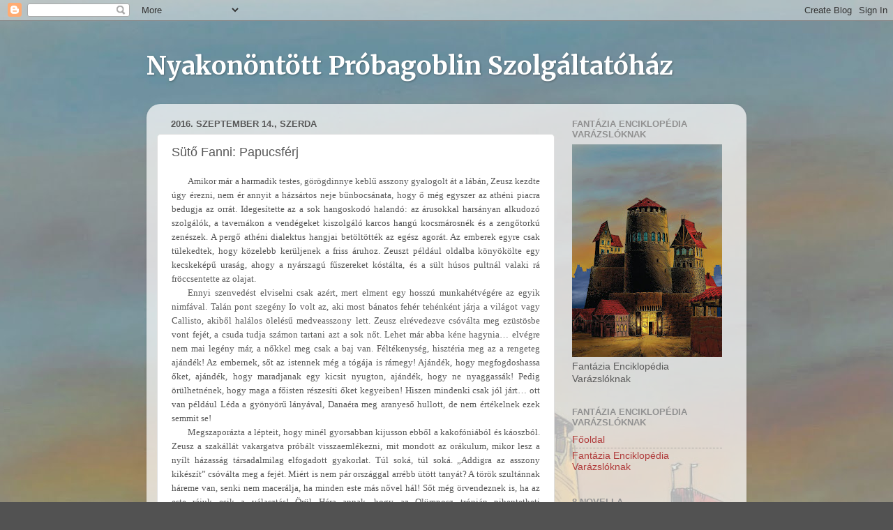

--- FILE ---
content_type: text/html; charset=UTF-8
request_url: http://nyakonontottprobagoblinszolgaltatohaz.blogspot.com/2016/09/suto-fanni-papucsferj.html
body_size: 43632
content:
<!DOCTYPE html>
<html class='v2' dir='ltr' lang='hu'>
<head>
<link href='https://www.blogger.com/static/v1/widgets/335934321-css_bundle_v2.css' rel='stylesheet' type='text/css'/>
<meta content='width=1100' name='viewport'/>
<meta content='text/html; charset=UTF-8' http-equiv='Content-Type'/>
<meta content='blogger' name='generator'/>
<link href='http://nyakonontottprobagoblinszolgaltatohaz.blogspot.com/favicon.ico' rel='icon' type='image/x-icon'/>
<link href='http://nyakonontottprobagoblinszolgaltatohaz.blogspot.com/2016/09/suto-fanni-papucsferj.html' rel='canonical'/>
<link rel="alternate" type="application/atom+xml" title="Nyakonöntött Próbagoblin Szolgáltatóház - Atom" href="http://nyakonontottprobagoblinszolgaltatohaz.blogspot.com/feeds/posts/default" />
<link rel="alternate" type="application/rss+xml" title="Nyakonöntött Próbagoblin Szolgáltatóház - RSS" href="http://nyakonontottprobagoblinszolgaltatohaz.blogspot.com/feeds/posts/default?alt=rss" />
<link rel="service.post" type="application/atom+xml" title="Nyakonöntött Próbagoblin Szolgáltatóház - Atom" href="https://www.blogger.com/feeds/7630316830392489289/posts/default" />

<link rel="alternate" type="application/atom+xml" title="Nyakonöntött Próbagoblin Szolgáltatóház - Atom" href="http://nyakonontottprobagoblinszolgaltatohaz.blogspot.com/feeds/4796573168223519573/comments/default" />
<!--Can't find substitution for tag [blog.ieCssRetrofitLinks]-->
<meta content='http://nyakonontottprobagoblinszolgaltatohaz.blogspot.com/2016/09/suto-fanni-papucsferj.html' property='og:url'/>
<meta content='Sütő Fanni: Papucsférj' property='og:title'/>
<meta content=' Amikor már a harmadik testes, görögdinnye keblű asszony gyalogolt át a lábán, Zeusz kezdte úgy érezni, nem ér annyit a házsártos neje bűnbo...' property='og:description'/>
<title>Nyakonöntött Próbagoblin Szolgáltatóház: Sütő Fanni: Papucsférj</title>
<style type='text/css'>@font-face{font-family:'Merriweather';font-style:normal;font-weight:700;font-stretch:100%;font-display:swap;src:url(//fonts.gstatic.com/s/merriweather/v33/u-4D0qyriQwlOrhSvowK_l5UcA6zuSYEqOzpPe3HOZJ5eX1WtLaQwmYiScCmDxhtNOKl8yDrOSAaGV31CPDaYKfFQn0.woff2)format('woff2');unicode-range:U+0460-052F,U+1C80-1C8A,U+20B4,U+2DE0-2DFF,U+A640-A69F,U+FE2E-FE2F;}@font-face{font-family:'Merriweather';font-style:normal;font-weight:700;font-stretch:100%;font-display:swap;src:url(//fonts.gstatic.com/s/merriweather/v33/u-4D0qyriQwlOrhSvowK_l5UcA6zuSYEqOzpPe3HOZJ5eX1WtLaQwmYiScCmDxhtNOKl8yDrOSAaEF31CPDaYKfFQn0.woff2)format('woff2');unicode-range:U+0301,U+0400-045F,U+0490-0491,U+04B0-04B1,U+2116;}@font-face{font-family:'Merriweather';font-style:normal;font-weight:700;font-stretch:100%;font-display:swap;src:url(//fonts.gstatic.com/s/merriweather/v33/u-4D0qyriQwlOrhSvowK_l5UcA6zuSYEqOzpPe3HOZJ5eX1WtLaQwmYiScCmDxhtNOKl8yDrOSAaG131CPDaYKfFQn0.woff2)format('woff2');unicode-range:U+0102-0103,U+0110-0111,U+0128-0129,U+0168-0169,U+01A0-01A1,U+01AF-01B0,U+0300-0301,U+0303-0304,U+0308-0309,U+0323,U+0329,U+1EA0-1EF9,U+20AB;}@font-face{font-family:'Merriweather';font-style:normal;font-weight:700;font-stretch:100%;font-display:swap;src:url(//fonts.gstatic.com/s/merriweather/v33/u-4D0qyriQwlOrhSvowK_l5UcA6zuSYEqOzpPe3HOZJ5eX1WtLaQwmYiScCmDxhtNOKl8yDrOSAaGl31CPDaYKfFQn0.woff2)format('woff2');unicode-range:U+0100-02BA,U+02BD-02C5,U+02C7-02CC,U+02CE-02D7,U+02DD-02FF,U+0304,U+0308,U+0329,U+1D00-1DBF,U+1E00-1E9F,U+1EF2-1EFF,U+2020,U+20A0-20AB,U+20AD-20C0,U+2113,U+2C60-2C7F,U+A720-A7FF;}@font-face{font-family:'Merriweather';font-style:normal;font-weight:700;font-stretch:100%;font-display:swap;src:url(//fonts.gstatic.com/s/merriweather/v33/u-4D0qyriQwlOrhSvowK_l5UcA6zuSYEqOzpPe3HOZJ5eX1WtLaQwmYiScCmDxhtNOKl8yDrOSAaFF31CPDaYKfF.woff2)format('woff2');unicode-range:U+0000-00FF,U+0131,U+0152-0153,U+02BB-02BC,U+02C6,U+02DA,U+02DC,U+0304,U+0308,U+0329,U+2000-206F,U+20AC,U+2122,U+2191,U+2193,U+2212,U+2215,U+FEFF,U+FFFD;}</style>
<style id='page-skin-1' type='text/css'><!--
/*-----------------------------------------------
Blogger Template Style
Name:     Picture Window
Designer: Blogger
URL:      www.blogger.com
----------------------------------------------- */
/* Content
----------------------------------------------- */
body {
font: normal normal 15px Arial, Tahoma, Helvetica, FreeSans, sans-serif;
color: #585858;
background: #525252 url(http://2.bp.blogspot.com/-S1D3NMuont8/WXrfm5MC8rI/AAAAAAAABRg/0ySuz8XAk4AX2d1oZDZqqABdNoJjJRPGgCK4BGAYYCw/s0/Sz%25C3%25A1znev%25C5%25B1%2Bv%25C3%25A1ros_CMYK.jpg) repeat scroll top center;
}
html body .region-inner {
min-width: 0;
max-width: 100%;
width: auto;
}
.content-outer {
font-size: 90%;
}
a:link {
text-decoration:none;
color: #b03a3a;
}
a:visited {
text-decoration:none;
color: #cf7171;
}
a:hover {
text-decoration:underline;
color: #ff4251;
}
.content-outer {
background: transparent none repeat scroll top left;
-moz-border-radius: 0;
-webkit-border-radius: 0;
-goog-ms-border-radius: 0;
border-radius: 0;
-moz-box-shadow: 0 0 0 rgba(0, 0, 0, .15);
-webkit-box-shadow: 0 0 0 rgba(0, 0, 0, .15);
-goog-ms-box-shadow: 0 0 0 rgba(0, 0, 0, .15);
box-shadow: 0 0 0 rgba(0, 0, 0, .15);
margin: 20px auto;
}
.content-inner {
padding: 0;
}
/* Header
----------------------------------------------- */
.header-outer {
background: rgba(82, 82, 82, 0) none repeat-x scroll top left;
_background-image: none;
color: #ffffff;
-moz-border-radius: 0;
-webkit-border-radius: 0;
-goog-ms-border-radius: 0;
border-radius: 0;
}
.Header img, .Header #header-inner {
-moz-border-radius: 0;
-webkit-border-radius: 0;
-goog-ms-border-radius: 0;
border-radius: 0;
}
.header-inner .Header .titlewrapper,
.header-inner .Header .descriptionwrapper {
padding-left: 0;
padding-right: 0;
}
.Header h1 {
font: normal bold 36px Merriweather;
text-shadow: 1px 1px 3px rgba(0, 0, 0, 0.3);
}
.Header h1 a {
color: #ffffff;
}
.Header .description {
font-size: 130%;
}
/* Tabs
----------------------------------------------- */
.tabs-inner {
margin: .5em 20px 0;
padding: 0;
}
.tabs-inner .section {
margin: 0;
}
.tabs-inner .widget ul {
padding: 0;
background: rgba(82, 82, 82, 0) none repeat scroll bottom;
-moz-border-radius: 0;
-webkit-border-radius: 0;
-goog-ms-border-radius: 0;
border-radius: 0;
}
.tabs-inner .widget li {
border: none;
}
.tabs-inner .widget li a {
display: inline-block;
padding: .5em 1em;
margin-right: .25em;
color: #ffffff;
font: normal normal 15px Arial, Tahoma, Helvetica, FreeSans, sans-serif;
-moz-border-radius: 10px 10px 0 0;
-webkit-border-top-left-radius: 10px;
-webkit-border-top-right-radius: 10px;
-goog-ms-border-radius: 10px 10px 0 0;
border-radius: 10px 10px 0 0;
background: transparent url(https://resources.blogblog.com/blogblog/data/1kt/transparent/black50.png) repeat scroll top left;
border-right: 1px solid rgba(82, 82, 82, 0);
}
.tabs-inner .widget li:first-child a {
padding-left: 1.25em;
-moz-border-radius-topleft: 10px;
-moz-border-radius-bottomleft: 0;
-webkit-border-top-left-radius: 10px;
-webkit-border-bottom-left-radius: 0;
-goog-ms-border-top-left-radius: 10px;
-goog-ms-border-bottom-left-radius: 0;
border-top-left-radius: 10px;
border-bottom-left-radius: 0;
}
.tabs-inner .widget li.selected a,
.tabs-inner .widget li a:hover {
position: relative;
z-index: 1;
background: rgba(82, 82, 82, 0) url(https://resources.blogblog.com/blogblog/data/1kt/transparent/white80.png) repeat scroll bottom;
color: #336699;
-moz-box-shadow: 0 0 3px rgba(0, 0, 0, .15);
-webkit-box-shadow: 0 0 3px rgba(0, 0, 0, .15);
-goog-ms-box-shadow: 0 0 3px rgba(0, 0, 0, .15);
box-shadow: 0 0 3px rgba(0, 0, 0, .15);
}
/* Headings
----------------------------------------------- */
h2 {
font: bold normal 13px Arial, Tahoma, Helvetica, FreeSans, sans-serif;
text-transform: uppercase;
color: #919191;
margin: .5em 0;
}
/* Main
----------------------------------------------- */
.main-outer {
background: transparent url(https://resources.blogblog.com/blogblog/data/1kt/transparent/white80.png) repeat scroll top left;
-moz-border-radius: 20px 20px 0 0;
-webkit-border-top-left-radius: 20px;
-webkit-border-top-right-radius: 20px;
-webkit-border-bottom-left-radius: 0;
-webkit-border-bottom-right-radius: 0;
-goog-ms-border-radius: 20px 20px 0 0;
border-radius: 20px 20px 0 0;
-moz-box-shadow: 0 1px 3px rgba(0, 0, 0, .15);
-webkit-box-shadow: 0 1px 3px rgba(0, 0, 0, .15);
-goog-ms-box-shadow: 0 1px 3px rgba(0, 0, 0, .15);
box-shadow: 0 1px 3px rgba(0, 0, 0, .15);
}
.main-inner {
padding: 15px 20px 20px;
}
.main-inner .column-center-inner {
padding: 0 0;
}
.main-inner .column-left-inner {
padding-left: 0;
}
.main-inner .column-right-inner {
padding-right: 0;
}
/* Posts
----------------------------------------------- */
h3.post-title {
margin: 0;
font: normal normal 18px Arial, Tahoma, Helvetica, FreeSans, sans-serif;
}
.comments h4 {
margin: 1em 0 0;
font: normal normal 18px Arial, Tahoma, Helvetica, FreeSans, sans-serif;
}
.date-header span {
color: #585858;
}
.post-outer {
background-color: #ffffff;
border: solid 1px #e0e0e0;
-moz-border-radius: 5px;
-webkit-border-radius: 5px;
border-radius: 5px;
-goog-ms-border-radius: 5px;
padding: 15px 20px;
margin: 0 -20px 20px;
}
.post-body {
line-height: 1.4;
font-size: 110%;
position: relative;
}
.post-header {
margin: 0 0 1.5em;
color: #a0a0a0;
line-height: 1.6;
}
.post-footer {
margin: .5em 0 0;
color: #a0a0a0;
line-height: 1.6;
}
#blog-pager {
font-size: 140%
}
#comments .comment-author {
padding-top: 1.5em;
border-top: dashed 1px #ccc;
border-top: dashed 1px rgba(128, 128, 128, .5);
background-position: 0 1.5em;
}
#comments .comment-author:first-child {
padding-top: 0;
border-top: none;
}
.avatar-image-container {
margin: .2em 0 0;
}
/* Comments
----------------------------------------------- */
.comments .comments-content .icon.blog-author {
background-repeat: no-repeat;
background-image: url([data-uri]);
}
.comments .comments-content .loadmore a {
border-top: 1px solid #ff4251;
border-bottom: 1px solid #ff4251;
}
.comments .continue {
border-top: 2px solid #ff4251;
}
/* Widgets
----------------------------------------------- */
.widget ul, .widget #ArchiveList ul.flat {
padding: 0;
list-style: none;
}
.widget ul li, .widget #ArchiveList ul.flat li {
border-top: dashed 1px #ccc;
border-top: dashed 1px rgba(128, 128, 128, .5);
}
.widget ul li:first-child, .widget #ArchiveList ul.flat li:first-child {
border-top: none;
}
.widget .post-body ul {
list-style: disc;
}
.widget .post-body ul li {
border: none;
}
/* Footer
----------------------------------------------- */
.footer-outer {
color:#d0d0d0;
background: transparent url(https://resources.blogblog.com/blogblog/data/1kt/transparent/black50.png) repeat scroll top left;
-moz-border-radius: 0 0 20px 20px;
-webkit-border-top-left-radius: 0;
-webkit-border-top-right-radius: 0;
-webkit-border-bottom-left-radius: 20px;
-webkit-border-bottom-right-radius: 20px;
-goog-ms-border-radius: 0 0 20px 20px;
border-radius: 0 0 20px 20px;
-moz-box-shadow: 0 1px 3px rgba(0, 0, 0, .15);
-webkit-box-shadow: 0 1px 3px rgba(0, 0, 0, .15);
-goog-ms-box-shadow: 0 1px 3px rgba(0, 0, 0, .15);
box-shadow: 0 1px 3px rgba(0, 0, 0, .15);
}
.footer-inner {
padding: 10px 20px 20px;
}
.footer-outer a {
color: #efa1a8;
}
.footer-outer a:visited {
color: #ef8881;
}
.footer-outer a:hover {
color: #ff4251;
}
.footer-outer .widget h2 {
color: #b0b0b0;
}
/* Mobile
----------------------------------------------- */
html body.mobile {
height: auto;
}
html body.mobile {
min-height: 480px;
background-size: 100% auto;
}
.mobile .body-fauxcolumn-outer {
background: transparent none repeat scroll top left;
}
html .mobile .mobile-date-outer, html .mobile .blog-pager {
border-bottom: none;
background: transparent url(https://resources.blogblog.com/blogblog/data/1kt/transparent/white80.png) repeat scroll top left;
margin-bottom: 10px;
}
.mobile .date-outer {
background: transparent url(https://resources.blogblog.com/blogblog/data/1kt/transparent/white80.png) repeat scroll top left;
}
.mobile .header-outer, .mobile .main-outer,
.mobile .post-outer, .mobile .footer-outer {
-moz-border-radius: 0;
-webkit-border-radius: 0;
-goog-ms-border-radius: 0;
border-radius: 0;
}
.mobile .content-outer,
.mobile .main-outer,
.mobile .post-outer {
background: inherit;
border: none;
}
.mobile .content-outer {
font-size: 100%;
}
.mobile-link-button {
background-color: #b03a3a;
}
.mobile-link-button a:link, .mobile-link-button a:visited {
color: #ffffff;
}
.mobile-index-contents {
color: #585858;
}
.mobile .tabs-inner .PageList .widget-content {
background: rgba(82, 82, 82, 0) url(https://resources.blogblog.com/blogblog/data/1kt/transparent/white80.png) repeat scroll bottom;
color: #336699;
}
.mobile .tabs-inner .PageList .widget-content .pagelist-arrow {
border-left: 1px solid rgba(82, 82, 82, 0);
}

--></style>
<style id='template-skin-1' type='text/css'><!--
body {
min-width: 860px;
}
.content-outer, .content-fauxcolumn-outer, .region-inner {
min-width: 860px;
max-width: 860px;
_width: 860px;
}
.main-inner .columns {
padding-left: 0px;
padding-right: 260px;
}
.main-inner .fauxcolumn-center-outer {
left: 0px;
right: 260px;
/* IE6 does not respect left and right together */
_width: expression(this.parentNode.offsetWidth -
parseInt("0px") -
parseInt("260px") + 'px');
}
.main-inner .fauxcolumn-left-outer {
width: 0px;
}
.main-inner .fauxcolumn-right-outer {
width: 260px;
}
.main-inner .column-left-outer {
width: 0px;
right: 100%;
margin-left: -0px;
}
.main-inner .column-right-outer {
width: 260px;
margin-right: -260px;
}
#layout {
min-width: 0;
}
#layout .content-outer {
min-width: 0;
width: 800px;
}
#layout .region-inner {
min-width: 0;
width: auto;
}
body#layout div.add_widget {
padding: 8px;
}
body#layout div.add_widget a {
margin-left: 32px;
}
--></style>
<style>
    body {background-image:url(http\:\/\/2.bp.blogspot.com\/-S1D3NMuont8\/WXrfm5MC8rI\/AAAAAAAABRg\/0ySuz8XAk4AX2d1oZDZqqABdNoJjJRPGgCK4BGAYYCw\/s0\/Sz%25C3%25A1znev%25C5%25B1%2Bv%25C3%25A1ros_CMYK.jpg);}
    
@media (max-width: 200px) { body {background-image:url(http\:\/\/2.bp.blogspot.com\/-S1D3NMuont8\/WXrfm5MC8rI\/AAAAAAAABRg\/0ySuz8XAk4AX2d1oZDZqqABdNoJjJRPGgCK4BGAYYCw\/w200\/Sz%25C3%25A1znev%25C5%25B1%2Bv%25C3%25A1ros_CMYK.jpg);}}
@media (max-width: 400px) and (min-width: 201px) { body {background-image:url(http\:\/\/2.bp.blogspot.com\/-S1D3NMuont8\/WXrfm5MC8rI\/AAAAAAAABRg\/0ySuz8XAk4AX2d1oZDZqqABdNoJjJRPGgCK4BGAYYCw\/w400\/Sz%25C3%25A1znev%25C5%25B1%2Bv%25C3%25A1ros_CMYK.jpg);}}
@media (max-width: 800px) and (min-width: 401px) { body {background-image:url(http\:\/\/2.bp.blogspot.com\/-S1D3NMuont8\/WXrfm5MC8rI\/AAAAAAAABRg\/0ySuz8XAk4AX2d1oZDZqqABdNoJjJRPGgCK4BGAYYCw\/w800\/Sz%25C3%25A1znev%25C5%25B1%2Bv%25C3%25A1ros_CMYK.jpg);}}
@media (max-width: 1200px) and (min-width: 801px) { body {background-image:url(http\:\/\/2.bp.blogspot.com\/-S1D3NMuont8\/WXrfm5MC8rI\/AAAAAAAABRg\/0ySuz8XAk4AX2d1oZDZqqABdNoJjJRPGgCK4BGAYYCw\/w1200\/Sz%25C3%25A1znev%25C5%25B1%2Bv%25C3%25A1ros_CMYK.jpg);}}
/* Last tag covers anything over one higher than the previous max-size cap. */
@media (min-width: 1201px) { body {background-image:url(http\:\/\/2.bp.blogspot.com\/-S1D3NMuont8\/WXrfm5MC8rI\/AAAAAAAABRg\/0ySuz8XAk4AX2d1oZDZqqABdNoJjJRPGgCK4BGAYYCw\/w1600\/Sz%25C3%25A1znev%25C5%25B1%2Bv%25C3%25A1ros_CMYK.jpg);}}
  </style>
<link href='https://www.blogger.com/dyn-css/authorization.css?targetBlogID=7630316830392489289&amp;zx=897a91cb-c266-4bb1-be9a-69f42fa24f31' media='none' onload='if(media!=&#39;all&#39;)media=&#39;all&#39;' rel='stylesheet'/><noscript><link href='https://www.blogger.com/dyn-css/authorization.css?targetBlogID=7630316830392489289&amp;zx=897a91cb-c266-4bb1-be9a-69f42fa24f31' rel='stylesheet'/></noscript>
<meta name='google-adsense-platform-account' content='ca-host-pub-1556223355139109'/>
<meta name='google-adsense-platform-domain' content='blogspot.com'/>

<!-- data-ad-client=ca-pub-5182875028992892 -->

</head>
<body class='loading variant-open'>
<div class='navbar section' id='navbar' name='Navbar'><div class='widget Navbar' data-version='1' id='Navbar1'><script type="text/javascript">
    function setAttributeOnload(object, attribute, val) {
      if(window.addEventListener) {
        window.addEventListener('load',
          function(){ object[attribute] = val; }, false);
      } else {
        window.attachEvent('onload', function(){ object[attribute] = val; });
      }
    }
  </script>
<div id="navbar-iframe-container"></div>
<script type="text/javascript" src="https://apis.google.com/js/platform.js"></script>
<script type="text/javascript">
      gapi.load("gapi.iframes:gapi.iframes.style.bubble", function() {
        if (gapi.iframes && gapi.iframes.getContext) {
          gapi.iframes.getContext().openChild({
              url: 'https://www.blogger.com/navbar/7630316830392489289?po\x3d4796573168223519573\x26origin\x3dhttp://nyakonontottprobagoblinszolgaltatohaz.blogspot.com',
              where: document.getElementById("navbar-iframe-container"),
              id: "navbar-iframe"
          });
        }
      });
    </script><script type="text/javascript">
(function() {
var script = document.createElement('script');
script.type = 'text/javascript';
script.src = '//pagead2.googlesyndication.com/pagead/js/google_top_exp.js';
var head = document.getElementsByTagName('head')[0];
if (head) {
head.appendChild(script);
}})();
</script>
</div></div>
<div class='body-fauxcolumns'>
<div class='fauxcolumn-outer body-fauxcolumn-outer'>
<div class='cap-top'>
<div class='cap-left'></div>
<div class='cap-right'></div>
</div>
<div class='fauxborder-left'>
<div class='fauxborder-right'></div>
<div class='fauxcolumn-inner'>
</div>
</div>
<div class='cap-bottom'>
<div class='cap-left'></div>
<div class='cap-right'></div>
</div>
</div>
</div>
<div class='content'>
<div class='content-fauxcolumns'>
<div class='fauxcolumn-outer content-fauxcolumn-outer'>
<div class='cap-top'>
<div class='cap-left'></div>
<div class='cap-right'></div>
</div>
<div class='fauxborder-left'>
<div class='fauxborder-right'></div>
<div class='fauxcolumn-inner'>
</div>
</div>
<div class='cap-bottom'>
<div class='cap-left'></div>
<div class='cap-right'></div>
</div>
</div>
</div>
<div class='content-outer'>
<div class='content-cap-top cap-top'>
<div class='cap-left'></div>
<div class='cap-right'></div>
</div>
<div class='fauxborder-left content-fauxborder-left'>
<div class='fauxborder-right content-fauxborder-right'></div>
<div class='content-inner'>
<header>
<div class='header-outer'>
<div class='header-cap-top cap-top'>
<div class='cap-left'></div>
<div class='cap-right'></div>
</div>
<div class='fauxborder-left header-fauxborder-left'>
<div class='fauxborder-right header-fauxborder-right'></div>
<div class='region-inner header-inner'>
<div class='header section' id='header' name='Fejléc'><div class='widget Header' data-version='1' id='Header1'>
<div id='header-inner'>
<div class='titlewrapper'>
<h1 class='title'>
<a href='http://nyakonontottprobagoblinszolgaltatohaz.blogspot.com/'>
Nyakonöntött Próbagoblin Szolgáltatóház
</a>
</h1>
</div>
<div class='descriptionwrapper'>
<p class='description'><span>
</span></p>
</div>
</div>
</div></div>
</div>
</div>
<div class='header-cap-bottom cap-bottom'>
<div class='cap-left'></div>
<div class='cap-right'></div>
</div>
</div>
</header>
<div class='tabs-outer'>
<div class='tabs-cap-top cap-top'>
<div class='cap-left'></div>
<div class='cap-right'></div>
</div>
<div class='fauxborder-left tabs-fauxborder-left'>
<div class='fauxborder-right tabs-fauxborder-right'></div>
<div class='region-inner tabs-inner'>
<div class='tabs no-items section' id='crosscol' name='Oszlopokon keresztül ívelő szakasz'></div>
<div class='tabs no-items section' id='crosscol-overflow' name='Cross-Column 2'></div>
</div>
</div>
<div class='tabs-cap-bottom cap-bottom'>
<div class='cap-left'></div>
<div class='cap-right'></div>
</div>
</div>
<div class='main-outer'>
<div class='main-cap-top cap-top'>
<div class='cap-left'></div>
<div class='cap-right'></div>
</div>
<div class='fauxborder-left main-fauxborder-left'>
<div class='fauxborder-right main-fauxborder-right'></div>
<div class='region-inner main-inner'>
<div class='columns fauxcolumns'>
<div class='fauxcolumn-outer fauxcolumn-center-outer'>
<div class='cap-top'>
<div class='cap-left'></div>
<div class='cap-right'></div>
</div>
<div class='fauxborder-left'>
<div class='fauxborder-right'></div>
<div class='fauxcolumn-inner'>
</div>
</div>
<div class='cap-bottom'>
<div class='cap-left'></div>
<div class='cap-right'></div>
</div>
</div>
<div class='fauxcolumn-outer fauxcolumn-left-outer'>
<div class='cap-top'>
<div class='cap-left'></div>
<div class='cap-right'></div>
</div>
<div class='fauxborder-left'>
<div class='fauxborder-right'></div>
<div class='fauxcolumn-inner'>
</div>
</div>
<div class='cap-bottom'>
<div class='cap-left'></div>
<div class='cap-right'></div>
</div>
</div>
<div class='fauxcolumn-outer fauxcolumn-right-outer'>
<div class='cap-top'>
<div class='cap-left'></div>
<div class='cap-right'></div>
</div>
<div class='fauxborder-left'>
<div class='fauxborder-right'></div>
<div class='fauxcolumn-inner'>
</div>
</div>
<div class='cap-bottom'>
<div class='cap-left'></div>
<div class='cap-right'></div>
</div>
</div>
<!-- corrects IE6 width calculation -->
<div class='columns-inner'>
<div class='column-center-outer'>
<div class='column-center-inner'>
<div class='main section' id='main' name='Elsődleges'><div class='widget Blog' data-version='1' id='Blog1'>
<div class='blog-posts hfeed'>

          <div class="date-outer">
        
<h2 class='date-header'><span>2016. szeptember 14., szerda</span></h2>

          <div class="date-posts">
        
<div class='post-outer'>
<div class='post hentry uncustomized-post-template' itemprop='blogPost' itemscope='itemscope' itemtype='http://schema.org/BlogPosting'>
<meta content='7630316830392489289' itemprop='blogId'/>
<meta content='4796573168223519573' itemprop='postId'/>
<a name='4796573168223519573'></a>
<h3 class='post-title entry-title' itemprop='name'>
Sütő Fanni: Papucsférj
</h3>
<div class='post-header'>
<div class='post-header-line-1'></div>
</div>
<div class='post-body entry-content' id='post-body-4796573168223519573' itemprop='description articleBody'>
<div align="JUSTIFY" style="margin-bottom: 0cm; text-indent: 0.62cm;">
<span style="font-family: &quot;times new roman&quot; , serif;"><span style="font-size: small;"><span lang="hu-HU">Amikor
már a harmadik testes, görögdinnye keblű asszony gyalogolt át a
lábán, Zeusz kezdte úgy érezni, nem ér annyit a házsártos neje
bűnbocsánata, hogy ő még egyszer az athéni piacra bedugja az
orrát. Idegesítette az a sok hangoskodó halandó: az árusokkal
harsányan alkudozó szolgálók, a tavernákon a vendégeket
kiszolgáló karcos hangú kocsmárosnék és a zengőtorkú
zenészek. A pergő athéni dialektus hangjai betöltötték az egész
agorát. Az emberek egyre csak tülekedtek, hogy közelebb kerüljenek
a friss áruhoz. Zeuszt például oldalba könyökölte egy
kecskeképű uraság, ahogy a nyárszagú fűszereket kóstálta, és
a sült húsos pultnál valaki rá fröccsentette az olajat.</span></span></span></div>
<div align="JUSTIFY" style="margin-bottom: 0cm; text-indent: 0.62cm;">
<span style="font-family: &quot;times new roman&quot; , serif;"><span style="font-size: small;"><span lang="hu-HU">Ennyi
szenvedést elviselni csak azért, mert elment egy hosszú
munkahétvégére az egyik nimfával. Talán pont szegény Io volt
az, aki most bánatos fehér tehénként járja a világot vagy
Callisto, akiből halálos ölelésű medveasszony lett. Zeusz
elrévedezve csóválta meg ezüstösbe vont fejét, a csuda tudja
számon tartani azt a sok nőt. Lehet már abba kéne hagynia&#8230;
elvégre nem mai legény már, a nőkkel meg csak a baj van.
Féltékenység, hisztéria meg az a rengeteg ajándék! Az embernek,
sőt az istennek még a tógája is rámegy! Ajándék, hogy
megfogdoshassa őket, ajándék, hogy maradjanak egy kicsit nyugton,
ajándék, hogy ne nyaggassák! Pedig örülhetnének, hogy maga a
főisten részesíti őket kegyeiben! Hiszen mindenki csak jól járt&#8230;
ott van például Léda a gyönyörű lányával, Danaéra meg
aranyeső hullott, de nem értékelnek ezek semmit se!</span></span></span></div>
<div align="JUSTIFY" style="margin-bottom: 0cm; text-indent: 0.62cm;">
<span style="font-family: &quot;times new roman&quot; , serif;"><span style="font-size: small;"><span lang="hu-HU">Megszaporázta
a lépteit, hogy minél gyorsabban kijusson ebből a kakofóniából
és káoszból. Zeusz a szakállát vakargatva próbált
visszaemlékezni, mit mondott az orákulum, mikor lesz a nyílt
házasság társadalmilag elfogadott gyakorlat. Túl soká, túl
soká. &#8222;Addigra az asszony kikészít&#8221; csóválta meg a fejét.
Miért is nem pár országgal arrébb ütött tanyát? A török
szultánnak háreme van, senki nem macerálja, ha minden este más
nővel hál! Sőt még örvendeznek is, ha az este rájuk esik a
választás! Örül Héra annak, hogy az Olümposz trónján
pihentetheti megereszkedett hátsóját? Örül a fenét. Régen
bezzeg milyen mosolygós menyecske volt&#8230; és a domborulatai!
Kemények és zamatosak, mint a napcsókolta olajbogyó! Azok voltak
ám a szép idők! Akkor nem is hajtott más nők után&#8230; annyira.
Mindegy, ami elmúlt, elmúlt.</span></span></span></div>
<div align="JUSTIFY" style="margin-bottom: 0cm; text-indent: 0.62cm;">
<span style="font-family: &quot;times new roman&quot; , serif;"><span style="font-size: small;"><span lang="hu-HU">Kicsit
megpofozgatta magát, hogy visszarázódjon bevetési üzemmódba.
Leporolta a tógáját, és kihúzta magát. Na, ezt meg is bánta,
mert a háta már napok óta rakoncátlankodott. Pontosan azóta,
amióta Héra kirúgta az ergonomikus hitvesi ágyból, és azóta
kénytelen volt a jacuzziban álomra hajtani a fejét. Mindegy, majd
most vesz neki valami csecsebecsét vagy kenceficét, aztán el van
intézve a dolog, újra a puha ágyikójában fog szenderegni. De
hiába szagolgatta az egyiptomi import illóolajakat vagy nézegette
a bronz fülönfüggőket, valahogy egyiket sem érezte elegendőnek
arra, hogy visszavásárolja a hitvesi ágy kényelmét.</span></span></span></div>
<div align="JUSTIFY" style="margin-bottom: 0cm; text-indent: 0.62cm;">
<span style="font-family: &quot;times new roman&quot; , serif;"><span style="font-size: small;"><span lang="hu-HU">Héliosz
tűzszekere már erősen a horizont felé tartott, de Zeusz még
mindig üres kézzel járta a bazár bizarrul tekergőző sorait.</span></span></span></div>
<div align="JUSTIFY" style="margin-bottom: 0cm; text-indent: 0.62cm;">
<span style="font-family: &quot;times new roman&quot; , serif;"><span style="font-size: small;"><span lang="hu-HU">Egyszer
csak betévedt egy szűk utcácskába, ahol egy takaros ház előtt
mindenféle szárnyasok kapirgáltak. A kapun pedig ott trónolt a
hiúság megtestesítője, és Héra kedvenc egzotikus háziállata,
egy páva.</span></span></span></div>
<div align="JUSTIFY" style="margin-bottom: 0cm; text-indent: 0.62cm;">
&#8211;<span style="font-family: &quot;times new roman&quot; , serif;"><span style="font-size: small;"><span lang="hu-HU"> 
Micsoda isteni jel vagy azt is mondhatnám, deus ex machina! &#8211;
rikkantotta Zeusz, aki biztosra vette, hogy itt megtalálja, amit
keresett. Hirtelen elöntötte a megkönnyebbülés, fütyörészve
kopogtatott az ajtón. Bentről cserzett bőr és sülő </span></span></span><span style="font-family: &quot;times new roman&quot; , serif;"><span style="font-size: small;"><span lang="hu-HU"><i>dolmades</i></span></span></span><span style="font-family: &quot;times new roman&quot; , serif;"><span style="font-size: small;"><span lang="hu-HU">
illata szűrődött ki. Zeusz minden múló másodperccel egyre
jobban meggyőzte magát, hogy jó helyen jár.</span></span></span></div>
<div align="JUSTIFY" style="margin-bottom: 0cm; text-indent: 0.62cm;">
<span style="font-family: &quot;times new roman&quot; , serif;"><span style="font-size: small;"><span lang="hu-HU">Az
ajtót egy apró termetű, kopasz férfi nyitotta ki, aki rögtön
mélyen hajbókolni kezdett, pedig egyszerű halandóként nem is
tudhatta, milyen illusztris vendéget köszönt is valójában.</span></span></span></div>
<div align="JUSTIFY" style="margin-bottom: 0cm; text-indent: 0.62cm;">
&#8211;<span style="font-family: &quot;times new roman&quot; , serif;"><span style="font-size: small;"><span lang="hu-HU"> 
Mit parancsolsz, jó uram? &#8211; kérdezte végül, lágyan és
behízelgőn.</span></span></span></div>
<div align="JUSTIFY" style="margin-bottom: 0cm; text-indent: 0.62cm;">
&#8211;<span style="font-family: &quot;times new roman&quot; , serif;"><span style="font-size: small;"><span lang="hu-HU"> 
Ajándékot keresek az én drága nejemnek. Megmondanád, milyen
portékát kínáltok itt?</span></span></span></div>
<div align="JUSTIFY" style="margin-bottom: 0cm; text-indent: 0.62cm;">
&#8211;
<span style="font-family: &quot;times new roman&quot; , serif;"><span style="font-size: small;"><span lang="hu-HU">Szandalosz,
miért nem invitálod be a vendéget? Nem illik a vásárlókat a
küszöbön várakoztatni! &#8211; szólt ki egy hátsó szobából egy
öblös, jókedélyű hang.</span></span></span></div>
<div align="JUSTIFY" style="margin-bottom: 0cm; text-indent: 0.62cm;">
&#8211;
<span style="font-family: &quot;times new roman&quot; , serif;"><span style="font-size: small;"><span lang="hu-HU">Igenis,
uram! &#8211; mondta a szolga, és ahogy kitárta Zeusznak az ajtót,
ismét mélyen meghajolt.</span></span></span></div>
<div align="JUSTIFY" style="margin-bottom: 0cm; text-indent: 0.62cm;">
&#8211;
<span style="font-family: &quot;times new roman&quot; , serif;"><span style="font-size: small;"><span lang="hu-HU">Prádosz
vagyok, e szerény kis üzlet tulajdonosa. Árulunk itt sarukat,
csizmákat, mi szem s lábnak ingere &#8211; sietett Prádosz az új
vendég üdvözlésére. &#8211; Hogyan lehetünk a kedves vásárló
segítségére? Parancsol esetleg egy kis </span></span></span><span style="font-family: &quot;times new roman&quot; , serif;"><span style="font-size: small;"><span lang="hu-HU"><i>dolmadest</i></span></span></span><span style="font-family: &quot;times new roman&quot; , serif;"><span style="font-size: small;"><span lang="hu-HU">?
Netalán egy korty finom óbort?</span></span></span></div>
<div align="JUSTIFY" style="margin-bottom: 0cm; text-indent: 0.62cm;">
<span style="font-family: &quot;times new roman&quot; , serif;"><span style="font-size: small;"><span lang="hu-HU">Zeusz
szélesen elmosolyodott. Na, ezt nevezik vendéglátásnak meg jó
ügyfélszolgálatnak. Megkóstolta a felé kínált töltött
szőlőleveleket, leöblítette egy pohár borral, és belekezdett
mondókájába.</span></span></span></div>
<div align="JUSTIFY" style="margin-bottom: 0cm; text-indent: 0.62cm;">
&#8211;
<span style="font-family: &quot;times new roman&quot; , serif;"><span style="font-size: small;"><span lang="hu-HU">Kicsit
kihúztam otthon a gyufát az asszonynál, ha értik, mire gondolok&#8230;
&#8211; mondta Zeusz, mire Prádosz és Szandalosz is megértően
bólogatott. &#8211; Valami szép ajándék kellene, amitől újra
visszafogad a szívébe. Na meg az ágyába.</span></span></span></div>
<div align="JUSTIFY" style="margin-bottom: 0cm; text-indent: 0.62cm;">
&#8211;
<span style="font-family: &quot;times new roman&quot; , serif;"><span style="font-size: small;"><span lang="hu-HU">A
legjobb helyen jár, uram &#8211; hajolt meg Prádosz, és eltűnt a
hátsó szobában. Mikor újra előbukkant, arcán diadalittas mosoly
ült, karján két pár papucs pihent. &#8211; Hadd mutassam be Önnek, a
Háztartási Béke szettet. Egy pár a kedves férjnek, egy pár a
bájos feleségnek, most éppen egyet fizet, kettőt kap akcióban. A
férfi papucs elegáns mégis kényelmes, méltó lábbelije a ház
urának, míg a női pár kecses, finoman díszített és igazán
csábos.</span></span></span></div>
<div align="JUSTIFY" style="margin-bottom: 0cm; text-indent: 0.62cm;">
<span style="font-family: &quot;times new roman&quot; , serif;"><span style="font-size: small;"><span lang="hu-HU">Zeusz
félrebillentett fejjel nézegette a portékát. Tetszetős
daraboknak tűntek, kivált a Hérának szánt pár. Valóban nagyon
csábos volt, és Zeuszt egyébként is mindig megbizsergették a
csinos cipőt hordó nők. Volt valami különösen izgató egy szép
keretbe foglalt lábfejben.</span></span></span></div>
<div align="JUSTIFY" style="margin-bottom: 0cm; text-indent: 0.62cm;">
&#8211;
<span style="font-family: &quot;times new roman&quot; , serif;"><span style="font-size: small;"><span lang="hu-HU">Megveszem!
&#8211; csapott boldogan az asztalra Zeusz.</span></span></span></div>
<div align="JUSTIFY" style="margin-bottom: 0cm; text-indent: 0.62cm;">
&#8211;
<span style="font-family: &quot;times new roman&quot; , serif;"><span style="font-size: small;"><span lang="hu-HU">Nem
akarná felpróbálni a papucsot, csak hogy lássuk, jó-e a méret?
&#8211; szólalt meg Szandalosz. &#8211; Nem akarnánk, hogy kényelmetlen
legyen, aztán még rossz hírünket vinné az úr.</span></span></span></div>
<div align="JUSTIFY" style="margin-bottom: 0cm; text-indent: 0.62cm;">
&#8211;
<span style="font-family: &quot;times new roman&quot; , serif;"><span style="font-size: small;"><span lang="hu-HU">Igazat
beszél fiam! &#8211; bólogatott Zeusz, és már rúgta is le a saruját.
A papucs valóban nagyon kényelmes volt, szinte isteni, úgy
belesüppedt, mint a házassága egyforma hétköznapjaiba. Ekkor a
hátsó szobából lassú tapsolás hallatszott, majd az ajtóban
megjelent egy elegáns pávakék ruhát viselő nő. Haja barna
csigákban hullott a vállára, és összességében egy jól
karbantartott negyvenes benyomását keltette.</span></span></span></div>
<div align="JUSTIFY" style="margin-bottom: 0cm; text-indent: 0.62cm;">
<span style="font-family: &quot;times new roman&quot; , serif;"><span style="font-size: small;"><span lang="hu-HU">Zeusz
szemébe kiült a rémület, és húsos ajkára fagyott a szó. Az
asszony megint kibabrált vele.</span></span></span></div>
<div align="JUSTIFY" style="margin-bottom: 0cm; text-indent: 0.62cm;">
&#8211;
<span style="font-family: &quot;times new roman&quot; , serif;"><span style="font-size: small;"><span lang="hu-HU">Héra,
drágaságom &#8211; rebegte.</span></span></span></div>
<div align="JUSTIFY" style="margin-bottom: 0cm; text-indent: 0.62cm;">
&#8211;
<span style="font-family: &quot;times new roman&quot; , serif;"><span style="font-size: small;"><span lang="hu-HU"> Na,
te házasságszédelgő, most aztán tényleg rossz helyre dugtad
valamid. Tibeti hűség-papucs &#8211; magyarázta Héra, ahogy egyre
közelebb lépdelt. Zeusz arcán a félelmet lassan felváltotta a
csodálat és a rajongó szerelem. &#8211; Ha egyszer beletetted a lábad,
ki se akarod majd venni, ugyanúgy, ahogy a boldogságot is majd
családon belül keresed.</span></span></span></div>
<div align="JUSTIFY" style="margin-bottom: 0cm; text-indent: 0.62cm;">
<span style="font-family: &quot;times new roman&quot; , serif;"><span style="font-size: small;"><span lang="hu-HU">Héra
belebújt a saját lábbelijébe, megragadta a bágyatagon pislogó
Zeuszt, és magával ragadta az Olümposzra, miközben arany dénárok
esőjét zúdította Prádosz műhelyébe.</span></span></span></div>
<br />
<div align="JUSTIFY" style="margin-bottom: 0cm; text-indent: 0.62cm;">
<span style="font-family: &quot;times new roman&quot; , serif;"><span style="font-size: small;"><span lang="hu-HU">Ezzel
véget értek Zeusz legendás kalandjai, és Héra egy szerető
férjet kapott, aki minden reggel az ágyba vitte neki a kávét. A
szíve mélyén Zeusz megkönnyebbült, egy idő után még egy
istenségnek is sok energiába kerül fenntartani a nagy nőcsábász
látszatát. És hogy mi lett Héra hű alattvalójával, Prádosszal?
Utódai még mindig virágzó üzletet vezetnek, és nők ezrei
tipegnek az általuk fémjelzett lábbelikben.</span></span></span></div>
<div style='clear: both;'></div>
</div>
<div class='post-footer'>
<div class='post-footer-line post-footer-line-1'>
<span class='post-author vcard'>
Bejegyezte:
<span class='fn' itemprop='author' itemscope='itemscope' itemtype='http://schema.org/Person'>
<meta content='https://www.blogger.com/profile/13246948799174805288' itemprop='url'/>
<a class='g-profile' href='https://www.blogger.com/profile/13246948799174805288' rel='author' title='author profile'>
<span itemprop='name'>Craz</span>
</a>
</span>
</span>
<span class='post-timestamp'>
dátum:
<meta content='http://nyakonontottprobagoblinszolgaltatohaz.blogspot.com/2016/09/suto-fanni-papucsferj.html' itemprop='url'/>
<a class='timestamp-link' href='http://nyakonontottprobagoblinszolgaltatohaz.blogspot.com/2016/09/suto-fanni-papucsferj.html' rel='bookmark' title='permanent link'><abbr class='published' itemprop='datePublished' title='2016-09-14T19:47:00+02:00'>szerda, szeptember 14, 2016</abbr></a>
</span>
<span class='post-comment-link'>
</span>
<span class='post-icons'>
<span class='item-control blog-admin pid-2083371815'>
<a href='https://www.blogger.com/post-edit.g?blogID=7630316830392489289&postID=4796573168223519573&from=pencil' title='Bejegyzés szerkesztése'>
<img alt='' class='icon-action' height='18' src='https://resources.blogblog.com/img/icon18_edit_allbkg.gif' width='18'/>
</a>
</span>
</span>
<div class='post-share-buttons goog-inline-block'>
<a class='goog-inline-block share-button sb-email' href='https://www.blogger.com/share-post.g?blogID=7630316830392489289&postID=4796573168223519573&target=email' target='_blank' title='Küldés e-mailben'><span class='share-button-link-text'>Küldés e-mailben</span></a><a class='goog-inline-block share-button sb-blog' href='https://www.blogger.com/share-post.g?blogID=7630316830392489289&postID=4796573168223519573&target=blog' onclick='window.open(this.href, "_blank", "height=270,width=475"); return false;' target='_blank' title='BlogThis!'><span class='share-button-link-text'>BlogThis!</span></a><a class='goog-inline-block share-button sb-twitter' href='https://www.blogger.com/share-post.g?blogID=7630316830392489289&postID=4796573168223519573&target=twitter' target='_blank' title='Megosztás az X-en'><span class='share-button-link-text'>Megosztás az X-en</span></a><a class='goog-inline-block share-button sb-facebook' href='https://www.blogger.com/share-post.g?blogID=7630316830392489289&postID=4796573168223519573&target=facebook' onclick='window.open(this.href, "_blank", "height=430,width=640"); return false;' target='_blank' title='Megosztás a Facebookon'><span class='share-button-link-text'>Megosztás a Facebookon</span></a><a class='goog-inline-block share-button sb-pinterest' href='https://www.blogger.com/share-post.g?blogID=7630316830392489289&postID=4796573168223519573&target=pinterest' target='_blank' title='Megosztás a Pinteresten'><span class='share-button-link-text'>Megosztás a Pinteresten</span></a>
</div>
</div>
<div class='post-footer-line post-footer-line-2'>
<span class='post-labels'>
</span>
</div>
<div class='post-footer-line post-footer-line-3'>
<span class='post-location'>
</span>
</div>
</div>
</div>
<div class='comments' id='comments'>
<a name='comments'></a>
<h4>Nincsenek megjegyzések:</h4>
<div id='Blog1_comments-block-wrapper'>
<dl class='avatar-comment-indent' id='comments-block'>
</dl>
</div>
<p class='comment-footer'>
<div class='comment-form'>
<a name='comment-form'></a>
<h4 id='comment-post-message'>Megjegyzés küldése</h4>
<p>
</p>
<a href='https://www.blogger.com/comment/frame/7630316830392489289?po=4796573168223519573&hl=hu&saa=85391&origin=http://nyakonontottprobagoblinszolgaltatohaz.blogspot.com' id='comment-editor-src'></a>
<iframe allowtransparency='true' class='blogger-iframe-colorize blogger-comment-from-post' frameborder='0' height='410px' id='comment-editor' name='comment-editor' src='' width='100%'></iframe>
<script src='https://www.blogger.com/static/v1/jsbin/2830521187-comment_from_post_iframe.js' type='text/javascript'></script>
<script type='text/javascript'>
      BLOG_CMT_createIframe('https://www.blogger.com/rpc_relay.html');
    </script>
</div>
</p>
</div>
</div>

        </div></div>
      
</div>
<div class='blog-pager' id='blog-pager'>
<span id='blog-pager-newer-link'>
<a class='blog-pager-newer-link' href='http://nyakonontottprobagoblinszolgaltatohaz.blogspot.com/2016/09/smilezolika-serengeti.html' id='Blog1_blog-pager-newer-link' title='Újabb bejegyzés'>Újabb bejegyzés</a>
</span>
<span id='blog-pager-older-link'>
<a class='blog-pager-older-link' href='http://nyakonontottprobagoblinszolgaltatohaz.blogspot.com/2016/09/megjelent-110-lidercfeny-2016-augusztus.html' id='Blog1_blog-pager-older-link' title='Régebbi bejegyzés'>Régebbi bejegyzés</a>
</span>
<a class='home-link' href='http://nyakonontottprobagoblinszolgaltatohaz.blogspot.com/'>Főoldal</a>
</div>
<div class='clear'></div>
<div class='post-feeds'>
<div class='feed-links'>
Feliratkozás:
<a class='feed-link' href='http://nyakonontottprobagoblinszolgaltatohaz.blogspot.com/feeds/4796573168223519573/comments/default' target='_blank' type='application/atom+xml'>Megjegyzések küldése (Atom)</a>
</div>
</div>
</div></div>
</div>
</div>
<div class='column-left-outer'>
<div class='column-left-inner'>
<aside>
</aside>
</div>
</div>
<div class='column-right-outer'>
<div class='column-right-inner'>
<aside>
<div class='sidebar section' id='sidebar-right-1'><div class='widget Image' data-version='1' id='Image14'>
<h2>Fantázia Enciklopédia Varázslóknak</h2>
<div class='widget-content'>
<a href='https://nyakonontottprobagoblinszolgaltatohaz.blogspot.com/p/fantazia-enciklopedia-varazsloknak.html'>
<img alt='Fantázia Enciklopédia Varázslóknak' height='305' id='Image14_img' src='https://blogger.googleusercontent.com/img/a/AVvXsEj2WQvB7mzyaLN6UBCCJMfOF3-LHzPSrzF-9_BaYa7SDpS9S1OBhkI8wpoGkKb19O4uftEQZTOSU843Xx_TsbSRsOtD49abHSBhRDtWY_VZWyI520GzYBMsK4X8Lm6-6crx46I7m_cQJ9gUFWqEaGg9hNHHmlKkiVk_EAmw14K4dc_NNkMOH_O6NnaCcxXP=s305' width='215'/>
</a>
<br/>
<span class='caption'>Fantázia Enciklopédia Varázslóknak</span>
</div>
<div class='clear'></div>
</div><div class='widget PageList' data-version='1' id='PageList2'>
<h2>Fantázia Enciklopédia Varázslóknak</h2>
<div class='widget-content'>
<ul>
<li>
<a href='http://nyakonontottprobagoblinszolgaltatohaz.blogspot.com/'>Főoldal</a>
</li>
<li>
<a href='http://nyakonontottprobagoblinszolgaltatohaz.blogspot.com/p/fantazia-enciklopedia-varazsloknak.html'>Fantázia Enciklopédia Varázslóknak</a>
</li>
</ul>
<div class='clear'></div>
</div>
</div><div class='widget Image' data-version='1' id='Image13'>
<h2>8 novella</h2>
<div class='widget-content'>
<a href='https://nyakonontottprobagoblinszolgaltatohaz.blogspot.com/2020/03/craz-8-novella-nekem-nyoc.html'>
<img alt='8 novella' height='301' id='Image13_img' src='https://blogger.googleusercontent.com/img/b/R29vZ2xl/AVvXsEio16YXrntUyh-ibE9s-V4LmB8Z1laD-p_WhHNLWj2-9QEAHpG7Hfd-A9iJJxxNgGYxvnjHMuTAF8FA5DSAROHSqDcLMIHiM8aCHEhaOV_e1_wPHtj7NDal1E-x5hwUZv6qiPTfvaxY1ajy/s1600/8+novella+c%25C3%25ADmlap.JPG' width='215'/>
</a>
<br/>
<span class='caption'>Szabadon letölthető novelláskötet</span>
</div>
<div class='clear'></div>
</div><div class='widget Image' data-version='1' id='Image12'>
<h2>Száznevű város</h2>
<div class='widget-content'>
<a href='http://nyakonontottprobagoblinszolgaltatohaz.blogspot.hu/p/szaznevu-varos.html'>
<img alt='Száznevű város' height='278' id='Image12_img' src='https://blogger.googleusercontent.com/img/b/R29vZ2xl/AVvXsEhHnUyauhD9wd7Hx-ByKLd3Eh_RDf6CtCfxU7BoTGVMMioMOwbUKGIceJMfmRKcrV_OnnB2QbkkZrpFnSEWd7oBwLlrpGNkg7EF0mwr6ECe83kK4t6PUcwC4Vr4J0lc_BPbClfTSO8LviUm/s1600/Sz%25C3%25A1znev%25C5%25B1+v%25C3%25A1ros+el%25C5%2591r1.PNG' width='215'/>
</a>
<br/>
<span class='caption'>Megrendelhető</span>
</div>
<div class='clear'></div>
</div><div class='widget Stats' data-version='1' id='Stats1'>
<h2>Összes oldalmegjelenítés</h2>
<div class='widget-content'>
<div id='Stats1_content' style='display: none;'>
<span class='counter-wrapper graph-counter-wrapper' id='Stats1_totalCount'>
</span>
<div class='clear'></div>
</div>
</div>
</div><div class='widget Image' data-version='1' id='Image11'>
<h2>Kalandok és kalandozók Második kötet</h2>
<div class='widget-content'>
<a href='http://spiritart7.webnode.hu/products/kalandok-es-kalandozok-masodik-konyv/'>
<img alt='Kalandok és kalandozók Második kötet' height='303' id='Image11_img' src='https://blogger.googleusercontent.com/img/b/R29vZ2xl/AVvXsEiTFRNsR16LnrWcl0Kcrn-jGtUMFQBtKwEbZMasSRhBdGVQZijbfub64jEwfKjhpu9bCT8ymrrLocR6d3vuRS9o6T2wKSsJlfv4Cly65Sv-1ZHeGJu-fdd_ZwRljLZnYWXND9cXZy8s-NjV/s1600/probagoblin2_borito.png' width='215'/>
</a>
<br/>
</div>
<div class='clear'></div>
</div><div class='widget Image' data-version='1' id='Image10'>
<h2>Kalandok és kalandozók</h2>
<div class='widget-content'>
<a href='http://nyakonontottprobagoblinszolgaltatohaz.blogspot.hu/p/kalandok-es-kalandozok-elso-konyv.html'>
<img alt='Kalandok és kalandozók' height='305' id='Image10_img' src='https://blogger.googleusercontent.com/img/b/R29vZ2xl/AVvXsEgZDJlGxpEyA2aTr0zcu1XidHun7HdqeT4yXsr3LQK1rTCDOC11N-rlxtrSNg1XxB1XOaNMU-EUKEaZdW9hzWYST-KjVdu_DSlSxLn-lbuqTEiOZP5g3p7qi5TvOYhnXmGO1crvWMf-_JkB/s1600/Kalandok+%25C3%25A9s+kalandoz%25C3%25B3k+c%25C3%25ADmlap.jpg' width='215'/>
</a>
<br/>
</div>
<div class='clear'></div>
</div><div class='widget PageList' data-version='1' id='PageList1'>
<h2>A Nyakonöntött Próbagoblin Szolgáltatóház szerzői</h2>
<div class='widget-content'>
<ul>
<li>
<a href='http://nyakonontottprobagoblinszolgaltatohaz.blogspot.com/'>Főoldal</a>
</li>
<li>
<a href='http://nyakonontottprobagoblinszolgaltatohaz.blogspot.com/p/craz.html'>Craz</a>
</li>
<li>
<a href='http://nyakonontottprobagoblinszolgaltatohaz.blogspot.com/p/andy-baron.html'>Andy Baron</a>
</li>
<li>
<a href='http://nyakonontottprobagoblinszolgaltatohaz.blogspot.com/p/jurman-henrietta-aby.html'>Jurman Henrietta Aby</a>
</li>
<li>
<a href='http://nyakonontottprobagoblinszolgaltatohaz.blogspot.com/p/angel-lilith.html'>Angel Lilith</a>
</li>
<li>
<a href='http://nyakonontottprobagoblinszolgaltatohaz.blogspot.com/p/b-kosa-kati.html'>B. Kósa Kati</a>
</li>
<li>
<a href='http://nyakonontottprobagoblinszolgaltatohaz.blogspot.com/p/blog-page_6.html'>Nagy Tamás (Beren)</a>
</li>
<li>
<a href='http://nyakonontottprobagoblinszolgaltatohaz.blogspot.com/p/blog-page.html'>Bartos Zsuzsa</a>
</li>
<li>
<a href='http://nyakonontottprobagoblinszolgaltatohaz.blogspot.com/p/blog-page_5.html'>Bloody Dora</a>
</li>
<li>
<a href='http://nyakonontottprobagoblinszolgaltatohaz.blogspot.com/p/blog-page_73.html'>Bökös Borbála</a>
</li>
<li>
<a href='http://nyakonontottprobagoblinszolgaltatohaz.blogspot.com/p/blog-page_35.html'>Boros György László</a>
</li>
<li>
<a href='http://nyakonontottprobagoblinszolgaltatohaz.blogspot.com/p/blog-page_96.html'>Czinkóczi Krisztina</a>
</li>
<li>
<a href='http://nyakonontottprobagoblinszolgaltatohaz.blogspot.com/p/b-p-haidey.html'>B. P. Haidey</a>
</li>
<li>
<a href='http://nyakonontottprobagoblinszolgaltatohaz.blogspot.com/p/blog-page_88.html'>Cyrus Livingstone</a>
</li>
<li>
<a href='http://nyakonontottprobagoblinszolgaltatohaz.blogspot.com/p/blog-page_10.html'>Csordás Judit</a>
</li>
<li>
<a href='http://nyakonontottprobagoblinszolgaltatohaz.blogspot.com/p/blog-page_64.html'>Damien Grove</a>
</li>
<li>
<a href='http://nyakonontottprobagoblinszolgaltatohaz.blogspot.com/p/blog-page_31.html'>Dawn Green</a>
</li>
<li>
<a href='http://nyakonontottprobagoblinszolgaltatohaz.blogspot.com/p/blog-page_48.html'>Decran</a>
</li>
<li>
<a href='http://nyakonontottprobagoblinszolgaltatohaz.blogspot.com/p/blog-page_45.html'>Dér Adrienn</a>
</li>
<li>
<a href='http://nyakonontottprobagoblinszolgaltatohaz.blogspot.com/p/blog-page_49.html'>Dokesz</a>
</li>
<li>
<a href='http://nyakonontottprobagoblinszolgaltatohaz.blogspot.com/p/blog-page_42.html'>Ebenezer Holt</a>
</li>
<li>
<a href='http://nyakonontottprobagoblinszolgaltatohaz.blogspot.com/p/blog-page_38.html'>Edgar B. Thurson</a>
</li>
<li>
<a href='http://nyakonontottprobagoblinszolgaltatohaz.blogspot.com/p/blog-page_14.html'>edwardhooper</a>
</li>
<li>
<a href='http://nyakonontottprobagoblinszolgaltatohaz.blogspot.com/p/blog-page_51.html'>Elisabeth Lilian Blake</a>
</li>
<li>
<a href='http://nyakonontottprobagoblinszolgaltatohaz.blogspot.com/p/blog-page_8.html'>Esvy</a>
</li>
<li>
<a href='http://nyakonontottprobagoblinszolgaltatohaz.blogspot.com/p/blog-page_37.html'>Fyra</a>
</li>
<li>
<a href='http://nyakonontottprobagoblinszolgaltatohaz.blogspot.com/p/gaura-agnes.html'>Gaura Ágnes</a>
</li>
<li>
<a href='http://nyakonontottprobagoblinszolgaltatohaz.blogspot.com/p/blog-page_58.html'>George Colt</a>
</li>
<li>
<a href='http://nyakonontottprobagoblinszolgaltatohaz.blogspot.com/p/blog-page_36.html'>Györeizé</a>
</li>
<li>
<a href='http://nyakonontottprobagoblinszolgaltatohaz.blogspot.com/p/blog-page_32.html'>Hantos Norbert</a>
</li>
<li>
<a href='http://nyakonontottprobagoblinszolgaltatohaz.blogspot.com/p/blog-page_72.html'>Héder Ingrid</a>
</li>
<li>
<a href='http://nyakonontottprobagoblinszolgaltatohaz.blogspot.com/p/blog-page_63.html'>Hegedűs András</a>
</li>
<li>
<a href='http://nyakonontottprobagoblinszolgaltatohaz.blogspot.com/p/blog-page_27.html'>Vass Sándor</a>
</li>
<li>
<a href='http://nyakonontottprobagoblinszolgaltatohaz.blogspot.com/p/blog-page_91.html'>Herpai Máté</a>
</li>
<li>
<a href='http://nyakonontottprobagoblinszolgaltatohaz.blogspot.com/p/blog-page_77.html'>Hertelendy Anna</a>
</li>
<li>
<a href='http://nyakonontottprobagoblinszolgaltatohaz.blogspot.com/p/i-m-brod.html'>I. M. Brod</a>
</li>
<li>
<a href='http://nyakonontottprobagoblinszolgaltatohaz.blogspot.com/p/blog-page_13.html'>Ignácz Ágoston</a>
</li>
<li>
<a href='http://nyakonontottprobagoblinszolgaltatohaz.blogspot.com/p/blog-page_98.html'>Jack Daw</a>
</li>
<li>
<a href='http://nyakonontottprobagoblinszolgaltatohaz.blogspot.com/p/blog-page_70.html'>Jakab Judit</a>
</li>
<li>
<a href='http://nyakonontottprobagoblinszolgaltatohaz.blogspot.com/p/blog-page_81.html'>Kapitány</a>
</li>
<li>
<a href='http://nyakonontottprobagoblinszolgaltatohaz.blogspot.com/p/blog-page_97.html'>Jimmy Carthwright</a>
</li>
<li>
<a href='http://nyakonontottprobagoblinszolgaltatohaz.blogspot.com/p/blog-page_54.html'>Katona Kamilla</a>
</li>
<li>
<a href='http://nyakonontottprobagoblinszolgaltatohaz.blogspot.com/p/kelvin.html'>Kelvin</a>
</li>
<li>
<a href='http://nyakonontottprobagoblinszolgaltatohaz.blogspot.com/p/blog-page_75.html'>Keller Ilka</a>
</li>
<li>
<a href='http://nyakonontottprobagoblinszolgaltatohaz.blogspot.com/p/blog-page_65.html'>Kétvirág</a>
</li>
<li>
<a href='http://nyakonontottprobagoblinszolgaltatohaz.blogspot.com/p/blog-page_93.html'>Kristálysólyom</a>
</li>
<li>
<a href='http://nyakonontottprobagoblinszolgaltatohaz.blogspot.com/p/blog-page_39.html'>Laural Delarmée</a>
</li>
<li>
<a href='http://nyakonontottprobagoblinszolgaltatohaz.blogspot.com/p/blog-page_87.html'>Licaj Vuv és Nimetril</a>
</li>
<li>
<a href='http://nyakonontottprobagoblinszolgaltatohaz.blogspot.com/p/blog-page_99.html'>Liliana</a>
</li>
<li>
<a href='http://nyakonontottprobagoblinszolgaltatohaz.blogspot.com/p/blog-page_25.html'>Limpár Ildikó</a>
</li>
<li>
<a href='http://nyakonontottprobagoblinszolgaltatohaz.blogspot.com/p/blog-page_18.html'>Lylia Bloom</a>
</li>
<li>
<a href='http://nyakonontottprobagoblinszolgaltatohaz.blogspot.com/p/blog-page_85.html'>Mab Tee</a>
</li>
<li>
<a href='http://nyakonontottprobagoblinszolgaltatohaz.blogspot.com/p/blog-page_4.html'>Maggoth</a>
</li>
<li>
<a href='http://nyakonontottprobagoblinszolgaltatohaz.blogspot.com/p/blog-page_3.html'>Máté Vera</a>
</li>
<li>
<a href='http://nyakonontottprobagoblinszolgaltatohaz.blogspot.com/p/blog-page_56.html'>Mentes Mátyás</a>
</li>
<li>
<a href='http://nyakonontottprobagoblinszolgaltatohaz.blogspot.com/p/blog-page_34.html'>Mészáros Gyula</a>
</li>
<li>
<a href='http://nyakonontottprobagoblinszolgaltatohaz.blogspot.com/p/blog-page_92.html'>Mickey Long</a>
</li>
<li>
<a href='http://nyakonontottprobagoblinszolgaltatohaz.blogspot.com/p/ndy.html'>Ndy</a>
</li>
<li>
<a href='http://nyakonontottprobagoblinszolgaltatohaz.blogspot.com/p/blog-page_95.html'>Németh Roland</a>
</li>
<li>
<a href='http://nyakonontottprobagoblinszolgaltatohaz.blogspot.com/p/blog-page_69.html'>Puska Veronika</a>
</li>
<li>
<a href='http://nyakonontottprobagoblinszolgaltatohaz.blogspot.com/p/blog-page_62.html'>Obb</a>
</li>
<li>
<a href='http://nyakonontottprobagoblinszolgaltatohaz.blogspot.com/p/blog-page_2.html'>Pál Kitti</a>
</li>
<li>
<a href='http://nyakonontottprobagoblinszolgaltatohaz.blogspot.com/p/blog-page_20.html'>Para Celsus</a>
</li>
<li>
<a href='http://nyakonontottprobagoblinszolgaltatohaz.blogspot.com/p/blog-page_17.html'>Paul F. Cooper</a>
</li>
<li>
<a href='http://nyakonontottprobagoblinszolgaltatohaz.blogspot.com/p/blog-page_1.html'>Randolph Cain</a>
</li>
<li>
<a href='http://nyakonontottprobagoblinszolgaltatohaz.blogspot.com/p/blog-page_76.html'>Reichenberger Rajmund</a>
</li>
<li>
<a href='http://nyakonontottprobagoblinszolgaltatohaz.blogspot.com/p/blog-page_60.html'>Roah</a>
</li>
<li>
<a href='http://nyakonontottprobagoblinszolgaltatohaz.blogspot.com/p/blog-page_66.html'>S. M. Kinda</a>
</li>
<li>
<a href='http://nyakonontottprobagoblinszolgaltatohaz.blogspot.com/p/blog-page_44.html'>Sárosdi Ádám</a>
</li>
<li>
<a href='http://nyakonontottprobagoblinszolgaltatohaz.blogspot.com/p/blog-page_29.html'>Smilezolika</a>
</li>
<li>
<a href='http://nyakonontottprobagoblinszolgaltatohaz.blogspot.com/p/blog-page_94.html'>Sofie Kaufmann</a>
</li>
<li>
<a href='http://nyakonontottprobagoblinszolgaltatohaz.blogspot.com/p/blog-page_16.html'>Sren Tilesh</a>
</li>
<li>
<a href='http://nyakonontottprobagoblinszolgaltatohaz.blogspot.com/p/blog-page_46.html'>Stanislav</a>
</li>
<li>
<a href='http://nyakonontottprobagoblinszolgaltatohaz.blogspot.com/p/blog-page_23.html'>Stiga</a>
</li>
<li>
<a href='http://nyakonontottprobagoblinszolgaltatohaz.blogspot.com/p/blog-page_82.html'>Styra</a>
</li>
<li>
<a href='http://nyakonontottprobagoblinszolgaltatohaz.blogspot.com/p/blog-page_43.html'>Sütiszörny</a>
</li>
<li>
<a href='http://nyakonontottprobagoblinszolgaltatohaz.blogspot.com/p/blog-page_67.html'>Szaszkó Gabriella</a>
</li>
<li>
<a href='http://nyakonontottprobagoblinszolgaltatohaz.blogspot.com/p/blog-page_89.html'>Szél Zsolt</a>
</li>
<li>
<a href='http://nyakonontottprobagoblinszolgaltatohaz.blogspot.com/p/blog-page_55.html'>Szemenyei Tamás</a>
</li>
<li>
<a href='http://nyakonontottprobagoblinszolgaltatohaz.blogspot.com/p/blog-page_19.html'>Szilágyi Heléna</a>
</li>
<li>
<a href='http://nyakonontottprobagoblinszolgaltatohaz.blogspot.com/p/blog-page_21.html'>Takács Alexandra</a>
</li>
<li>
<a href='http://nyakonontottprobagoblinszolgaltatohaz.blogspot.com/p/blog-page_68.html'>Tátrai Miklós</a>
</li>
<li>
<a href='http://nyakonontottprobagoblinszolgaltatohaz.blogspot.com/p/blog-page_53.html'>Tim Morgan</a>
</li>
<li>
<a href='http://nyakonontottprobagoblinszolgaltatohaz.blogspot.com/p/blog-page_84.html'>Tallódi Julianna</a>
</li>
<li>
<a href='http://nyakonontottprobagoblinszolgaltatohaz.blogspot.com/p/vereb-ani.html'>Veréb Ani</a>
</li>
<li>
<a href='http://nyakonontottprobagoblinszolgaltatohaz.blogspot.com/p/blog-page_15.html'>Vezető Elemző</a>
</li>
<li>
<a href='http://nyakonontottprobagoblinszolgaltatohaz.blogspot.com/p/blog-page_11.html'>Vihartáncos</a>
</li>
<li>
<a href='http://nyakonontottprobagoblinszolgaltatohaz.blogspot.com/p/blog-page_26.html'>Pusztai Andrea</a>
</li>
<li>
<a href='http://nyakonontottprobagoblinszolgaltatohaz.blogspot.com/p/blog-page_52.html'>Zente Alexandra</a>
</li>
</ul>
<div class='clear'></div>
</div>
</div><div class='widget Image' data-version='1' id='Image7'>
<h2>.</h2>
<div class='widget-content'>
<img alt='.' height='305' id='Image7_img' src='https://blogger.googleusercontent.com/img/b/R29vZ2xl/AVvXsEjoivItmN6kYjBk3QrOIeVMzbhbAAnwwVbgda8eWX2yYkcBEO0EazGNeKta6MIC7e17KWWiIQ6p2YdIWbMZJr9Lh2HXY-MYtoRbtbHzBD35_4jgYXLDCzYgczplID8-WCe5yDlbgOWJemsi/s1600/zor%25C3%25A1t%25C3%25B3l2.jpg' width='215'/>
<br/>
<span class='caption'>.</span>
</div>
<div class='clear'></div>
</div><div class='widget Image' data-version='1' id='Image9'>
<h2>Kalandok és kalandozók</h2>
<div class='widget-content'>
<a href='http://spiritart7.webnode.hu/products/termek-1/'>
<img alt='Kalandok és kalandozók' height='300' id='Image9_img' src='https://blogger.googleusercontent.com/img/b/R29vZ2xl/AVvXsEj80U34uoCEEutqTiqXjg0-NxNmuZkc-fd534D4URJXhATznSwBmRbByDBrQOUifKHNOrISiGCT49w4FxElWPwRyGmRGqSHkajEVx6tvxtJULgG3ijdn2XOKTdtRZ6OseHGkHL2b5Mja21S/s1600/P1.jpg' width='215'/>
</a>
<br/>
</div>
<div class='clear'></div>
</div><div class='widget Image' data-version='1' id='Image6'>
<h2>Lector Magazin 4. szám</h2>
<div class='widget-content'>
<a href='http://spiritart.hu/#index1.php?modul=cikk&mod1=mutat&id=1679&kezdes=0'>
<img alt='Lector Magazin 4. szám' height='304' id='Image6_img' src='https://blogger.googleusercontent.com/img/b/R29vZ2xl/AVvXsEhG0dhFW87q1-vx6ou3JNBEc9WwGR-1v0raNNcq4dZH5TJ3VAEvmGvjELbqQG6m209cZKJQrGTDIencDKelN4fReAmlLA0hvihKTgAVIVcT6UctU8XQP1_HtVa0H9uYbApZKf6ceE3XQKnn/s1600/4.+Lector.jpg' width='215'/>
</a>
<br/>
<span class='caption'>Lector Magazin 4. szám</span>
</div>
<div class='clear'></div>
</div><div class='widget Image' data-version='1' id='Image8'>
<h2>Czinkóczi Krisztina: Át-járók</h2>
<div class='widget-content'>
<a href='https://www.ardensart.hu/irasok-szerkesztes'>
<img alt='Czinkóczi Krisztina: Át-járók' height='348' id='Image8_img' src='https://blogger.googleusercontent.com/img/b/R29vZ2xl/AVvXsEjC_WYXzjafPHvgewS-q0uSjhWTarEVD_uyCNbs-a1sI_ETXlQD8QTdeG-qSvaeD_D42ucoiaOU4wBGbcJdXedcG9ImJ6O4XBLX6hCWTI1bqjiFy4kFSkDmpPdN5jNKXQw_665jHNhbGM6T/s1600/%25C3%2581t-j%25C3%25A1r%25C3%25B3k.jpg' width='215'/>
</a>
<br/>
</div>
<div class='clear'></div>
</div><div class='widget Image' data-version='1' id='Image5'>
<h2>Andy R. Cain: Az átok örzője</h2>
<div class='widget-content'>
<a href='http://spiritart.hu/#index1.php?modul=cikk&mod1=mutat&id=1673&kezdes=0'>
<img alt='Andy R. Cain: Az átok örzője' height='347' id='Image5_img' src='https://blogger.googleusercontent.com/img/b/R29vZ2xl/AVvXsEgOhGQxr5BJJgakmmaHyoRGuJEmMcWb7HoYDtCqWfFbv0TCqOUGerdkvhy9zIIbsYE1S6JWR2BwMz_7dV5Dpk_qXZawhpyPP3AbtL9jMb1iiREev2NeDppIyIBSiwd5SBPsJXwc2dW6Y6Om/s1600/%25C3%25A1tok1.JPG' width='215'/>
</a>
<br/>
</div>
<div class='clear'></div>
</div><div class='widget Image' data-version='1' id='Image4'>
<h2>Mészáros András: A farkas álma</h2>
<div class='widget-content'>
<a href='http://spiritart.hu/#index1.php?modul=cikk&mod1=mutat&id=1647&kezdes=0&szuloID=246'>
<img alt='Mészáros András: A farkas álma' height='376' id='Image4_img' src='https://blogger.googleusercontent.com/img/b/R29vZ2xl/AVvXsEhCT6FjfsFYxOYK-Q1WBJvgBU4bRgT9bqlAvuMQvgywYAG-efNInwv8KrJ7Gqpg4v_enko1PkaKrnK0NVr4MF1LLuLSFbZLUb7FxAiIZYUQN6GOYqOSQ_gaf4uoBpRafdufMvY5aC8qh7G0/s1600/farkasalmawebpng2.jpg' width='270'/>
</a>
<br/>
<span class='caption'>A farkas álma</span>
</div>
<div class='clear'></div>
</div><div class='widget Image' data-version='1' id='Image1'>
<div class='widget-content'>
<a href='http://www.ipubs.hu/szorakoztato-irodalom/fantasy/zombi-apokalipszis-a-kezdet-simagorongyos/2783/'>
<img alt='' height='300' id='Image1_img' src='https://blogger.googleusercontent.com/img/b/R29vZ2xl/AVvXsEjb_H5bJ-EoviuXSx2WIB6hRCg4vtgMcVxxerpj0zxQK1DHniqjkAWswsP4Hx5sczOq9E3pe1lOGqH3QqOs1JbwUN9MU_pqI3PkOfMw943MxpIM51eII5NUA3IE83TlbnJPA0Ga-lKa3bVw/s300/zombi+ap+-+fp.JPG' width='203'/>
</a>
<br/>
<span class='caption'>Nyomtatott könyv, epub, mobi/prc</span>
</div>
<div class='clear'></div>
</div><div class='widget Image' data-version='1' id='Image2'>
<div class='widget-content'>
<a href='http://www.zombiapokalipszis.hu/download/zombiapokalipszis_simagorongyos.pdf'>
<img alt='' height='300' id='Image2_img' src='https://blogger.googleusercontent.com/img/b/R29vZ2xl/AVvXsEg9_7_nlWuph1CQnvdQsg4prqhcq7o1f45jSXLq4pOzUSqPBrXGcc0ZliEKYoVU0IOl0rzx2q72xpWrVku4Xx9efXep_4DWcwKNkOAO6ah9LOG73GfoW5MlFitqaFc-xY-FERNz3FGl9YjF/s300/konyvboritov2.jpg' width='212'/>
</a>
<br/>
<span class='caption'>pdf változat</span>
</div>
<div class='clear'></div>
</div><div class='widget Image' data-version='1' id='Image3'>
<div class='widget-content'>
<a href='http://www.tuan.hu/index.php?menu=webshop'>
<img alt='' height='214' id='Image3_img' src='https://blogger.googleusercontent.com/img/b/R29vZ2xl/AVvXsEg3kul7oJ0dzLO385JUkHszHG8niELKZkK2mUnPBWs5Z80-Qmw019k8RZyD8pfkv7XxJlTEYWMkRmi4QtJvfSEYA34oJ0ck3BmolWmDxxjDBhnZxeXrKJ24uZQqv3J86A7Lq4qN5mD_ShUj/s300/MU+Az+oligarcha....jpg' width='150'/>
</a>
<br/>
<span class='caption'>Mysterious Universe antológia, benne Anthony Sheenard, Mickey Long és Maggoth</span>
</div>
<div class='clear'></div>
</div><div class='widget Translate' data-version='1' id='Translate1'>
<h2 class='title'>Translate</h2>
<div id='google_translate_element'></div>
<script>
    function googleTranslateElementInit() {
      new google.translate.TranslateElement({
        pageLanguage: 'hu',
        autoDisplay: 'true',
        layout: google.translate.TranslateElement.InlineLayout.VERTICAL
      }, 'google_translate_element');
    }
  </script>
<script src='//translate.google.com/translate_a/element.js?cb=googleTranslateElementInit'></script>
<div class='clear'></div>
</div><div class='widget Text' data-version='1' id='Text1'>
<h2 class='title'>Könyvtárszoba</h2>
<div class='widget-content'>
<p class="MsoNormal" style="text-align:justify">A Nyakonöntött Próbagoblin könyvtárszobája a főépület második emeletén van, a bal oldali folyosón.</p>  <p class="MsoNormal" style="text-align:justify">Bárki nem léphet falai közé, így érezd magad megtisztelve, Vándor, hogy most itt állhatsz, és kézbe veheted bármelyik novellát a polcokról, hogy az egyik fotelben kényelmesen hátradőlve olvashasd, miközben hozzá a kedvenc italodat kortyolgatod.</p>
</div>
<div class='clear'></div>
</div><div class='widget BlogSearch' data-version='1' id='BlogSearch1'>
<h2 class='title'>Keresés ebben a blogban</h2>
<div class='widget-content'>
<div id='BlogSearch1_form'>
<form action='http://nyakonontottprobagoblinszolgaltatohaz.blogspot.com/search' class='gsc-search-box' target='_top'>
<table cellpadding='0' cellspacing='0' class='gsc-search-box'>
<tbody>
<tr>
<td class='gsc-input'>
<input autocomplete='off' class='gsc-input' name='q' size='10' title='search' type='text' value=''/>
</td>
<td class='gsc-search-button'>
<input class='gsc-search-button' title='search' type='submit' value='Keresés'/>
</td>
</tr>
</tbody>
</table>
</form>
</div>
</div>
<div class='clear'></div>
</div><div class='widget LinkList' data-version='1' id='LinkList2'>
<h2>Legfrissebb novellák</h2>
<div class='widget-content'>
<ul>
<li><a href='http://nyakonontottprobagoblinszolgaltatohaz.blogspot.com/2020/07/craz-es-vihartancos-zomberry-interju.html'>Craz és Vihartáncos: ZomBerry interjú</a></li>
<li><a href='https://nyakonontottprobagoblinszolgaltatohaz.blogspot.com/2020/06/mickey-long-on-fontos-nekunk.html'>Mickey Long: Ön fontos nekünk</a></li>
<li><a href='http://nyakonontottprobagoblinszolgaltatohaz.blogspot.com/2020/06/kapitany-halott-ninja-ritkan-tancol.html'>Kapitány: Halott ninja ritkán táncol</a></li>
<li><a href='http://nyakonontottprobagoblinszolgaltatohaz.blogspot.com/2020/05/para-celsus-randevuk-utcaja.html'>Para Celsus: A randevúk utcája</a></li>
<li><a href='http://nyakonontottprobagoblinszolgaltatohaz.blogspot.com/2020/05/carun-egy-mareknyi-fogert.html'>Carun: Egy maréknyi fogért</a></li>
<li><a href='https://nyakonontottprobagoblinszolgaltatohaz.blogspot.com/2020/05/dana-blair-apam-keze.html'>Dana Blair: Apám keze</a></li>
<li><a href='https://nyakonontottprobagoblinszolgaltatohaz.blogspot.com/2020/05/lang-annie-zold-szemu-szorny.html'>Láng Annie: Zöld szemű szörny</a></li>
<li><a href='https://nyakonontottprobagoblinszolgaltatohaz.blogspot.com/2020/05/josh-sword-nagy-eszes-alfred-legendaja.html'>Josh Sword: Nagy Eszes Alfréd legendája</a></li>
<li><a href='https://nyakonontottprobagoblinszolgaltatohaz.blogspot.com/2020/05/esvy-csatalo.html'>Esvy: Csataló</a></li>
<li><a href='https://nyakonontottprobagoblinszolgaltatohaz.blogspot.com/2020/05/kovacs-gabor-diablo-boulevard.html'>Kovács Gábor: Diablo boulevard</a></li>
<li><a href='https://nyakonontottprobagoblinszolgaltatohaz.blogspot.com/2020/04/kovacs-gergo-hajra-cica.html'>Kovács Gergő: Hajrá, cica!</a></li>
<li><a href='https://nyakonontottprobagoblinszolgaltatohaz.blogspot.com/2020/04/andy-baron-hogyan-magyarazzam-el.html'>Andy Baron: Hogyan magyarázzam el?</a></li>
<li><a href='https://nyakonontottprobagoblinszolgaltatohaz.blogspot.com/2020/04/craz-jegenye-bruno-zombivadasz.html'>Craz: Jegenye Brúnó, a zombivadász</a></li>
<li><a href='https://nyakonontottprobagoblinszolgaltatohaz.blogspot.com/2020/03/craz-kis-kiruccanas.html'>Craz: Kis kiruccanás</a></li>
<li><a href='https://nyakonontottprobagoblinszolgaltatohaz.blogspot.com/2019/09/kocsky-rudolf-panelfonia.html'>Köcsky Rudolf: Panelfónia</a></li>
<li><a href='https://nyakonontottprobagoblinszolgaltatohaz.blogspot.com/2019/09/vittorio-verossi-szoborvarazs.html'>Vittorio Verossi: Szoborvarázs</a></li>
<li><a href='https://nyakonontottprobagoblinszolgaltatohaz.blogspot.com/2019/08/s-l-cornelius-egyiranyu-kapcsolat.html'>S. L. Cornelius: Egyirányú kapcsolat</a></li>
<li><a href='https://nyakonontottprobagoblinszolgaltatohaz.blogspot.com/2019/07/kovacs-gergo-negyed-hang.html'>Kovács Gergő: Negyed hang</a></li>
<li><a href='https://nyakonontottprobagoblinszolgaltatohaz.blogspot.com/2019/07/craz-dallamtapadas.html'>Craz: Dallamtapadás</a></li>
<li><a href='https://nyakonontottprobagoblinszolgaltatohaz.blogspot.com/2019/07/farkas-biborka-lathatatlan-no.html'>Farkas Bíborka: A láthatatlan nő</a></li>
<li><a href='https://nyakonontottprobagoblinszolgaltatohaz.blogspot.com/2019/07/lang-alex-sebhelyes-isten.html'>Láng Alex: Sebhelyes isten</a></li>
<li><a href='https://nyakonontottprobagoblinszolgaltatohaz.blogspot.com/2019/06/vihartancos-nem-tehetsz-mindenkit.html'>Vihartáncos: Nem tehetsz mindenkit boldoggá; nem vagy póni</a></li>
<li><a href='http://nyakonontottprobagoblinszolgaltatohaz.blogspot.com/2019/01/meszaros-andras-ndy-mennybe-az-angyal.html'>Mészáros András (Ndy): Mennybe az angyal</a></li>
<li><a href='https://nyakonontottprobagoblinszolgaltatohaz.blogspot.com/2019/01/sren-tilesh-lelekalja-kavezo.html'>Sren Tilesh: Lélekalja Kávézó</a></li>
<li><a href='https://nyakonontottprobagoblinszolgaltatohaz.blogspot.com/2019/01/lang-alex-aki-latta-fenyt.html'>Láng Alex: Aki látta a fényt</a></li>
<li><a href='https://nyakonontottprobagoblinszolgaltatohaz.blogspot.com/2019/01/jimmy-cartwright-geza-bacsi-talalkozasa.html'>Jimmy Cartwright: Géza bácsi találkozása az Aliennel</a></li>
<li><a href='https://nyakonontottprobagoblinszolgaltatohaz.blogspot.com/2018/12/csizmadia-eszter-xix-nagy-arkanum.html'>Csizmadia Eszter: XIX. Nagy Arkánum</a></li>
<li><a href='https://nyakonontottprobagoblinszolgaltatohaz.blogspot.com/2018/12/lang-alex-melyseg-pamacsa.html'>Láng Alex: A mélység pamacsa</a></li>
<li><a href='https://nyakonontottprobagoblinszolgaltatohaz.blogspot.com/2018/12/sipos-agg-csilla-sarkany-bosszuja.html'>Sipos-Agg Csilla: A sárkány bosszúja</a></li>
<li><a href='http://nyakonontottprobagoblinszolgaltatohaz.blogspot.hu/2018/04/vihartancos-nem-bant-az-csak-megkostol.html'>Vihartáncos: Nem bánt az, csak megkóstol</a></li>
<li><a href='http://nyakonontottprobagoblinszolgaltatohaz.blogspot.hu/2018/02/craz-harmincholdas-pagony.html'>Craz: Harmincholdas Pagony</a></li>
<li><a href='http://nyakonontottprobagoblinszolgaltatohaz.blogspot.hu/2018/02/bacsai-gabor-swing-szultanja.html'>Bacsai Gábor: A Swing Szultánja</a></li>
<li><a href='http://nyakonontottprobagoblinszolgaltatohaz.blogspot.hu/2018/01/kasza-magdolna-minden-jot-oreg-harcos.html'>Kasza Magdolna: Minden jót, öreg harcos!</a></li>
<li><a href='http://nyakonontottprobagoblinszolgaltatohaz.blogspot.hu/2017/12/esvy-merenges.html'>Esvy: Merengés</a></li>
<li><a href='http://nyakonontottprobagoblinszolgaltatohaz.blogspot.hu/2017/12/craz-szines-macskak-becsapodasi.html'>Craz: A színes macskák becsapódási pillanatai festménysorozat</a></li>
<li><a href='http://nyakonontottprobagoblinszolgaltatohaz.blogspot.hu/2017/12/dana-egy-nehez-ejszaka-nappala.html'>Dana: Egy nehéz éjszaka nappala</a></li>
<li><a href='http://nyakonontottprobagoblinszolgaltatohaz.blogspot.hu/2017/12/bri-hornyak-catlantic-city.html'>Bri Hornyak: Catlantic City</a></li>
<li><a href='http://nyakonontottprobagoblinszolgaltatohaz.blogspot.hu/2017/12/fedina-lidia-hetedik-elet.html'>Fedina Lídia: A hetedik élet</a></li>
<li><a href='http://nyakonontottprobagoblinszolgaltatohaz.blogspot.hu/2017/12/smilezolika-szegeny-borz-es-csampas.html'>Smilezolika: A szegény borz és a csámpás Csalafintakirály</a></li>
<li><a href='http://nyakonontottprobagoblinszolgaltatohaz.blogspot.hu/2017/10/f-kiss-dora-sitten.html'>F. Kiss Dóra: Sitten</a></li>
<li><a href='http://nyakonontottprobagoblinszolgaltatohaz.blogspot.hu/2017/10/schlekmann-janosuzenet-szerk.html'>Schlekmann János: Üzenet</a></li>
<li><a href='http://nyakonontottprobagoblinszolgaltatohaz.blogspot.hu/2017/10/vadaszi-arpad-macska-pamutgombolyaggal.html'>Vadászi Árpád: Macska pamutgombolyaggal</a></li>
<li><a href='http://nyakonontottprobagoblinszolgaltatohaz.blogspot.hu/2017/10/vincze-gyula-csirkefogo-7000.html'>Vincze Gyula: Csirkefogó 7000</a></li>
<li><a href='http://nyakonontottprobagoblinszolgaltatohaz.blogspot.hu/2017/09/ariana-t-dianis-pehelyke.html'>Ariana T. Dianis: Pehelyke</a></li>
<li><a href='http://nyakonontottprobagoblinszolgaltatohaz.blogspot.hu/2017/07/maggoth-kis-kedvencek-gyilkosa.html'>Maggoth: Kis kedvencek gyilkosa</a></li>
<li><a href='http://nyakonontottprobagoblinszolgaltatohaz.blogspot.hu/2017/07/czinkoczi-krisztina-kalamona.html'>Czinkóczi Krisztina: Kalamona</a></li>
<li><a href='http://nyakonontottprobagoblinszolgaltatohaz.blogspot.hu/2017/05/para-celsus-az-idegen-aki-erre-jart.html'>Para Celsus: Az idegen, aki erre járt</a></li>
<li><a href='http://nyakonontottprobagoblinszolgaltatohaz.blogspot.hu/2017/05/suto-fanni-viragot-viragnak.html'>Sütő Fanni: Virágot a virágnak</a></li>
<li><a href='http://nyakonontottprobagoblinszolgaltatohaz.blogspot.hu/2017/04/kristalysolyom-darvak.html'>Kristálysólyom: Darvak</a></li>
<li><a href='http://nyakonontottprobagoblinszolgaltatohaz.blogspot.hu/2017/02/hertelendy-anna-az-utolso-kikoto.html'>Hertelendy Anna: Az utolsó kikötő</a></li>
<li><a href='http://nyakonontottprobagoblinszolgaltatohaz.blogspot.hu/2017/02/craz-nappap.html'>Craz:A nappap</a></li>
<li><a href='http://nyakonontottprobagoblinszolgaltatohaz.blogspot.hu/2017/01/szel-zsolt-frankcsapda.html'>Szél Zsolt: Frankcsapda</a></li>
<li><a href='http://nyakonontottprobagoblinszolgaltatohaz.blogspot.hu/2017/01/vihartancos-masquerade-demontango.html'>Vihartáncos: Masquerade &#8211; Démontangó</a></li>
<li><a href='http://nyakonontottprobagoblinszolgaltatohaz.blogspot.hu/2017/01/kovacs-gabor-lefele-hazafele.html'>Kovács Gábor: Lefelé, hazafelé</a></li>
<li><a href='http://nyakonontottprobagoblinszolgaltatohaz.blogspot.hu/2017/01/gyoreize-g-durr-szimfonia.html'>Györeizé: G-durr szimfónia</a></li>
<li><a href='http://nyakonontottprobagoblinszolgaltatohaz.blogspot.hu/2017/01/lir-morlan-altatodal.html'>Lir Morlan: Altatódal</a></li>
<li><a href='http://nyakonontottprobagoblinszolgaltatohaz.blogspot.hu/2016/12/esvy-dekadencia.html'>Esvy: Dekadencia</a></li>
<li><a href='http://nyakonontottprobagoblinszolgaltatohaz.blogspot.hu/2016/11/sren-tilesh-hello-mi.html'>Sren Tilesh: Helló, mi?</a></li>
<li><a href='http://nyakonontottprobagoblinszolgaltatohaz.blogspot.hu/2016/11/bacsai-gabor-azon-az-ejjelen.html'>Bacsai Gábor: Azon az éjjelen</a></li>
<li><a href='http://nyakonontottprobagoblinszolgaltatohaz.blogspot.hu/2016/11/smilezolika-letargia.html'>Smilezolika: Letargia</a></li>
<li><a href='http://nyakonontottprobagoblinszolgaltatohaz.blogspot.hu/2016/11/czinkoczi-krisztina-hegynevelo.html'>Czinkóczi Krisztina: Hegynevelő</a></li>
<li><a href='http://nyakonontottprobagoblinszolgaltatohaz.blogspot.hu/2016/09/smilezolika-serengeti.html'>Smilezolika: Serengeti</a></li>
<li><a href='http://nyakonontottprobagoblinszolgaltatohaz.blogspot.hu/2016/09/suto-fanni-papucsferj.html'>Sütő Fanni: Papucsférj</a></li>
<li><a href='http://nyakonontottprobagoblinszolgaltatohaz.blogspot.hu/2016/08/para-celsus-boogie-woogie-zoo-city-2.html'>Para Celsus: Boogie Woogie Zoo City 2. - A felajzott repülőtér</a></li>
<li><a href='http://nyakonontottprobagoblinszolgaltatohaz.blogspot.hu/2016/07/para-celsus-boogie-woogie-zoo-city.html'>Para Celsus: Boogie Woogie Zoo City</a></li>
<li><a href='http://nyakonontottprobagoblinszolgaltatohaz.blogspot.hu/2016/07/urbanszki-laszlo-csak-egy-kutya-volt.html'>Urbánszki László: Csak egy kutya volt</a></li>
<li><a href='http://nyakonontottprobagoblinszolgaltatohaz.blogspot.hu/2016/07/jasso-judit-robotmenyasszony.html'>Jassó Judit: A robotmenyasszony</a></li>
<li><a href='http://nyakonontottprobagoblinszolgaltatohaz.blogspot.hu/2016/07/craz-sello.html'>Craz: Sellő</a></li>
<li><a href='http://nyakonontottprobagoblinszolgaltatohaz.blogspot.hu/2016/06/papp-w-fruzsi-meg-egyebkent-is.html'>Papp W. Fruzsi: Meg egyébként is</a></li>
<li><a href='http://nyakonontottprobagoblinszolgaltatohaz.blogspot.hu/2016/06/czinkoczi-krisztina-tartozas.html'>Czinkóczi Krisztina: Tartozás</a></li>
<li><a href='http://nyakonontottprobagoblinszolgaltatohaz.blogspot.hu/2016/06/sren-tilesh-haz-pusztan.html'>Sren Tilesh: Ház a pusztán</a></li>
<li><a href='http://nyakonontottprobagoblinszolgaltatohaz.blogspot.hu/2016/05/craz-es-cyrus-livingstone-mert-ez.html'>Craz és Cyrus Livingstone: Mert ez műanyag</a></li>
<li><a href='http://nyakonontottprobagoblinszolgaltatohaz.blogspot.hu/2016/05/early-moon-demonvacsora.html'>Early Moon: Démonvacsora</a></li>
<li><a href='http://nyakonontottprobagoblinszolgaltatohaz.blogspot.hu/2016/05/szilagyi-helena-szebb-jovo.html'>Szilágyi Heléna: Szebb jövő</a></li>
<li><a href='http://nyakonontottprobagoblinszolgaltatohaz.blogspot.hu/2016/05/forsaken-warcraft-avagy-legenda-gyokere.html'>Forsaken: Warcraft, avagy a legenda gyökere</a></li>
<li><a href='http://nyakonontottprobagoblinszolgaltatohaz.blogspot.hu/2016/05/dana-az-igazi-szornyek.html'>Dana: Az igazi szörnyek</a></li>
<li><a href='http://nyakonontottprobagoblinszolgaltatohaz.blogspot.hu/2016/04/czinkoczi-krisztina-tudas-ara.html'>Czinkóczi Krisztina: A tudás ára</a></li>
<li><a href='http://nyakonontottprobagoblinszolgaltatohaz.blogspot.hu/2016/04/sren-tilesh-tovabb.html'>Sren Tilesh: Tovább</a></li>
<li><a href='http://nyakonontottprobagoblinszolgaltatohaz.blogspot.hu/2016/04/alfredo-sagittarius-zsakutca.html'>Alfredo Sagittarius: Zsákutca</a></li>
<li><a href='http://nyakonontottprobagoblinszolgaltatohaz.blogspot.hu/2016/04/nagy-adrienn-pancel.html'>Nagy Adrienn: A páncél</a></li>
<li><a href='http://nyakonontottprobagoblinszolgaltatohaz.blogspot.hu/2016/04/szilagyi-helena-halhatatlansag-titka.html'>Szilágyi Heléna: A halhatatlanság titka</a></li>
<li><a href='http://nyakonontottprobagoblinszolgaltatohaz.blogspot.hu/2016/04/kovacs-gabor-nihil-szerenad.html'>Kovács Gábor: Nihil szerenád</a></li>
<li><a href='http://nyakonontottprobagoblinszolgaltatohaz.blogspot.hu/2016/04/dexter-lanlord-test-es-lelek.html'>Dexter Lanlord: Test és lélek</a></li>
<li><a href='http://nyakonontottprobagoblinszolgaltatohaz.blogspot.hu/2016/04/illyana-sanara-karmazsin-leptek.html'>Illyana Sanara: Karmazsin léptek</a></li>
<li><a href='http://nyakonontottprobagoblinszolgaltatohaz.blogspot.hu/2016/04/bekesy-anita-sari-es-demon.html'>Békésy Anita: Sári és a démon</a></li>
<li><a href='http://nyakonontottprobagoblinszolgaltatohaz.blogspot.hu/2016/04/vihartancos-szentjanosbogar.html'>Vihartáncos: Szentjánosbogár</a></li>
<li><a href='http://nyakonontottprobagoblinszolgaltatohaz.blogspot.hu/2016/03/johhny-silver-furia.html'>Johhny Silver: Fúria</a></li>
<li><a href='http://nyakonontottprobagoblinszolgaltatohaz.blogspot.hu/2016/02/suto-fanni-gyongyok-sorsfonalon.html'>Sütő Fanni: Gyöngyök sorsfonálon</a></li>
<li><a href='http://nyakonontottprobagoblinszolgaltatohaz.blogspot.hu/2015/12/kadmon-tanulmanyi-kirandulas.html'>Kadmon: Tanulmányi kirándulás</a></li>
<li><a href='http://nyakonontottprobagoblinszolgaltatohaz.blogspot.hu/2015/12/tim-morgan-fustbement-leanykeres.html'>Tim Morgan: Füstbement leánykérés</a></li>
<li><a href='http://nyakonontottprobagoblinszolgaltatohaz.blogspot.hu/2015/12/gaura-agnes-kapcsolat.html'>Gaura Ágnes: Kapcsolat</a></li>
<li><a href='http://nyakonontottprobagoblinszolgaltatohaz.blogspot.hu/2015/12/craz-zuzu-petas-kuldetes.html'>Craz: A Zuzu Petas küldetés</a></li>
<li><a href='http://nyakonontottprobagoblinszolgaltatohaz.blogspot.hu/2015/11/craz-es-kristalysolyom-nagy-zombifutam.html'>Craz és Kristálysólyom: A nagy zombifutam</a></li>
<li><a href='http://nyakonontottprobagoblinszolgaltatohaz.blogspot.hu/2015/09/craz-piroska-es-teliholdkor-mutans.html'>Craz: Piroska és a teliholdkor mutáns szörnyeteg</a></li>
<li><a href='http://nyakonontottprobagoblinszolgaltatohaz.blogspot.hu/2015/08/gyoreize-batorsag.html'>Györeizé: Bátorság</a></li>
<li><a href='http://nyakonontottprobagoblinszolgaltatohaz.blogspot.hu/2015/08/kyle-nevem-samu.html'>Kyle: A nevem Samu</a></li>
<li><a href='http://nyakonontottprobagoblinszolgaltatohaz.blogspot.hu/2015/08/kaiser-magyar-queribus-avagy-mikor.html'>Kaiser: A magyar Quéribus - avagy mikor a szilvamenedék lángra kap</a></li>
<li><a href='http://nyakonontottprobagoblinszolgaltatohaz.blogspot.hu/2015/07/mason-murray-leselkedo.html'>Mason Murray: A leselkedő</a></li>
<li><a href='http://nyakonontottprobagoblinszolgaltatohaz.blogspot.hu/2015/06/para-celsus-melytorkos-csutortok.html'>Para Celsus: Mélytorkos csütörtök</a></li>
<li><a href='http://nyakonontottprobagoblinszolgaltatohaz.blogspot.hu/2015/06/esvy-tolgyerdo-titka.html'>Esvy: A tölgyerdő titka</a></li>
<li><a href='http://nyakonontottprobagoblinszolgaltatohaz.blogspot.hu/2015/06/ndy-necromantika.html'>Ndy: Necromantika</a></li>
<li><a href='http://nyakonontottprobagoblinszolgaltatohaz.blogspot.hu/2015/05/craz-tovabbi-lepesek-avagy-mucimacko.html'>Craz: További lépések, avagy a Mucimackó hadművelet</a></li>
<li><a href='http://nyakonontottprobagoblinszolgaltatohaz.blogspot.hu/2015/05/para-celsus-trolla-killa.html'>Para Celsus: Trolla' Killa'</a></li>
<li><a href='http://nyakonontottprobagoblinszolgaltatohaz.blogspot.hu/2015/05/josh-sword-duh.html'>Josh Sword: Düh</a></li>
<li><a href='http://nyakonontottprobagoblinszolgaltatohaz.blogspot.hu/2015/05/maggoth-tiltott-gyumolcs.html'>Maggoth: Tiltott gyümölcs</a></li>
<li><a href='http://nyakonontottprobagoblinszolgaltatohaz.blogspot.hu/2015/05/b-p-haidey-falusi-turizmus.html'>B. P Haidey: Falusi turizmus</a></li>
<li><a href='http://nyakonontottprobagoblinszolgaltatohaz.blogspot.hu/2015/05/tallodi-julianna-hajni-bugatlepcsozik.html'>Tallódi Julianna: Hajni bugátlépcsőzik</a></li>
<li><a href='http://nyakonontottprobagoblinszolgaltatohaz.blogspot.hu/2015/05/boros-gyorgy-laszlo-aranylany-es.html'>Boros György László: Aranylány és gazdafiú</a></li>
<li><a href='http://nyakonontottprobagoblinszolgaltatohaz.blogspot.hu/2015/05/andy-baron-szabadulas.html'>Andy Baron: Szabadulás</a></li>
<li><a href='http://nyakonontottprobagoblinszolgaltatohaz.blogspot.hu/2015/05/oszi-aliz-az-erenykufar_1.html'>Őszi Alíz: Az erénykufár</a></li>
<li><a href='http://nyakonontottprobagoblinszolgaltatohaz.blogspot.hu/2015/04/szilagyi-helena-titkok.html'>Szilágyi Heléna: Titkok</a></li>
<li><a href='http://nyakonontottprobagoblinszolgaltatohaz.blogspot.hu/2015/04/kedvesdylen-utanajartammi-is-tortent.html'>Ádám J. Gergő (Narin): Napló</a></li>
<li><a href='http://nyakonontottprobagoblinszolgaltatohaz.blogspot.hu/2015/04/simon-zoltan-az-orulet-hataran.html'>Simon Zoltán: Az őrület határán</a></li>
<li><a href='http://nyakonontottprobagoblinszolgaltatohaz.blogspot.hu/2015/04/lylia-bloom-tenyleg-boszorkany.html'>Lylia Bloom: Tényleg boszorkány!</a></li>
<li><a href='http://nyakonontottprobagoblinszolgaltatohaz.blogspot.hu/2015/03/craz-bela.html'>Craz: Béla</a></li>
<li><a href='http://nyakonontottprobagoblinszolgaltatohaz.blogspot.hu/2015/03/dokesz-tulvilag-kaszino.html'>Dokesz: Túlvilág Kaszinó</a></li>
<li><a href='http://nyakonontottprobagoblinszolgaltatohaz.blogspot.hu/2015/02/sarosdi-adam-egy-aprocska-iro-szuletese.html'>Sárosdi Ádám: Egy aprócska író születése</a></li>
<li><a href='http://nyakonontottprobagoblinszolgaltatohaz.blogspot.hu/2015/01/hertelendy-anna-potkerek.html'>Hertelendy Anna: Pótkerék</a></li>
<li><a href='http://nyakonontottprobagoblinszolgaltatohaz.blogspot.hu/2015/01/ndy-idegen-hely.html'>Ndy: Idegen hely</a></li>
<li><a href='http://nyakonontottprobagoblinszolgaltatohaz.blogspot.hu/2014/12/heder-ingrid-szeles-mezo-kozepen.html'>Héder Ingrid: Széles mező közepén lovagol a boszorkány</a></li>
<li><a href='http://nyakonontottprobagoblinszolgaltatohaz.blogspot.hu/2014/12/reichenberger-rajmund-boszorkanybeavatas.html'>Reichenberger Rajmund: Boszorkánybeavatás</a></li>
<li><a href='http://nyakonontottprobagoblinszolgaltatohaz.blogspot.hu/2014/12/stanislav-az-utolso-varazslo.html'>Stanislav: Az utolsó boszorkány</a></li>
<li><a href='http://nyakonontottprobagoblinszolgaltatohaz.blogspot.hu/2014/12/nemeth-roland-kis-lepes-egy-kis.html'>Németh Roland: Kis lépés egy kis boszorkánynak, de...</a></li>
<li><a href='http://nyakonontottprobagoblinszolgaltatohaz.blogspot.hu/2014/12/tatrai-miklos-boszorkanyos-szerelem.html'>Tátrai Miklós: Boszorkányos szerelem</a></li>
<li><a href='http://nyakonontottprobagoblinszolgaltatohaz.blogspot.hu/2014/11/dawn-green-bun-merlege.html'>Dawn Green: A bűn mérlege</a></li>
<li><a href='http://nyakonontottprobagoblinszolgaltatohaz.blogspot.hu/2014/11/edwardhooper-babahaz.html'>edwardhooper: A babaház</a></li>
<li><a href='http://nyakonontottprobagoblinszolgaltatohaz.blogspot.hu/2014/11/katona-kamilla-boszorkanyuldozes.html'>Katona Kamilla: Boszorkányüldözés</a></li>
<li><a href='http://nyakonontottprobagoblinszolgaltatohaz.blogspot.hu/2014/11/sofie-kaufmann-ut-b-szertorba.html'>Sofie Kaufmann: Út a B szektorba</a></li>
<li><a href='http://nyakonontottprobagoblinszolgaltatohaz.blogspot.hu/2014/11/paul-f-cooper-babal.html'>Paul F. Cooper: Babál</a></li>
<li><a href='http://nyakonontottprobagoblinszolgaltatohaz.blogspot.hu/2014/11/craz-es-mab-tee-zombigasztronomia-avagy.html'>Craz és Mab Tee: Zombigasztronómia, avagy csirkepörkölt ebédre</a></li>
<li><a href='http://nyakonontottprobagoblinszolgaltatohaz.blogspot.hu/2014/11/sren-tilesh-latlak-testver.html'>Sren Tilesh: Látlak, testvér</a></li>
<li><a href='http://nyakonontottprobagoblinszolgaltatohaz.blogspot.hu/2014/10/hematith-csapatepites.html'>Hematith: Csapatépítés</a></li>
<li><a href='http://nyakonontottprobagoblinszolgaltatohaz.blogspot.hu/2014/10/takacs-alexandra-vigyazz-mit-kivansz.html'>Takács Alexandra: Vigyázz, mit kívánsz!</a></li>
<li><a href='http://nyakonontottprobagoblinszolgaltatohaz.blogspot.hu/2014/10/szemenyei-tamas-vigyorik.html'>Szemenyei Tamás: Vigyorik</a></li>
<li><a href='http://nyakonontottprobagoblinszolgaltatohaz.blogspot.hu/2014/10/herpai-mate-kaparasokk.html'>Herpai Máté: Kaparásokk</a></li>
<li><a href='http://nyakonontottprobagoblinszolgaltatohaz.blogspot.hu/2014/10/csordas-judit-egy-kis-huppelupp.html'>Csordás Judit: Egy kis hüppelüpp</a></li>
<li><a href='http://nyakonontottprobagoblinszolgaltatohaz.blogspot.hu/2014/09/kristalysolyom-muvesz.html'>Kristálysólyom: A Művész</a></li>
<li><a href='http://nyakonontottprobagoblinszolgaltatohaz.blogspot.hu/2014/09/para-celsus-smaragd-jennykeh-wampyr.html'>Para Celsus: Smaragd Jennykeh - Wámpyr Láwcsy: Az Utolsó Felvonás!!!</a></li>
<li><a href='http://nyakonontottprobagoblinszolgaltatohaz.blogspot.hu/2014/09/der-adrienn-csillogo-jegesmedve.html'>Dér Adrienn: A csillogó jegesmedve</a></li>
<li><a href='http://nyakonontottprobagoblinszolgaltatohaz.blogspot.hu/2014/09/mentes-matyas-bajban.html'>Mentes Mátyás: Bájban</a></li>
<li><a href='http://nyakonontottprobagoblinszolgaltatohaz.blogspot.hu/2014/09/szel-zsolt-bajital.html'>Szél Zsolt: A bájital</a></li>
<li><a href='http://nyakonontottprobagoblinszolgaltatohaz.blogspot.hu/2014/09/jack-daw-szemfenyveszto.html'>Jack Daw: A szemfényvesztő</a></li>
<li><a href='http://nyakonontottprobagoblinszolgaltatohaz.blogspot.hu/2014/08/para-celsus-alfahimek-tenyeszkancak.html'>Para Celsus: Alfahímek, tenyészkancák</a></li>
<li><a href='http://nyakonontottprobagoblinszolgaltatohaz.blogspot.hu/2014/07/craz-jegenye-bruno-vampirvadasz.html'>Craz: Jegenye Brúnó, a vámpírvadász</a></li>
<li><a href='http://nyakonontottprobagoblinszolgaltatohaz.blogspot.hu/2014/07/szilagyi-helena-modernkori-tragedia.html'>Szilágyi Heléna: Modernkori tragédia</a></li>
<li><a href='http://nyakonontottprobagoblinszolgaltatohaz.blogspot.hu/2014/07/para-celsus-oralis-solaris.html'>Para Celsus: Oralis Solaris</a></li>
<li><a href='http://nyakonontottprobagoblinszolgaltatohaz.blogspot.hu/2014/03/hertelendy-anna-isten-veled-andrjusa.html'>Hertelendy Anna: Isten veled, Andrjusa!</a></li>
<li><a href='http://nyakonontottprobagoblinszolgaltatohaz.blogspot.hu/2014/03/ndy-amikor-kod-leszall.html'>Ndy: Amikor a köd leszáll</a></li>
<li><a href='http://nyakonontottprobagoblinszolgaltatohaz.blogspot.hu/2014/03/kelvin-sello.html'>Kelvin: Sellő</a></li>
<li><a href='http://nyakonontottprobagoblinszolgaltatohaz.blogspot.hu/2014/03/angel-lilith-irigyellek.html'>Angel Lilith: Irigyellek</a></li>
<li><a href='http://nyakonontottprobagoblinszolgaltatohaz.blogspot.hu/2014/02/kapitany-pista-bacsi-talalkozasa-connor.html'>Kapitány: Pista bácsi találkozása Connor MacLeoddal</a></li>
<li><a href='http://nyakonontottprobagoblinszolgaltatohaz.blogspot.hu/2014/02/christine-ardens-arnyekban.html'>Christine Ardens: Árnyékban</a></li>
<li><a href='http://nyakonontottprobagoblinszolgaltatohaz.blogspot.hu/2014/02/hegedus-andras-generaciok.html'>Hegedűs András: Generációk</a></li>
<li><a href='http://nyakonontottprobagoblinszolgaltatohaz.blogspot.hu/2014/02/meszaros-gyula-holttestemen-at-sem.html'>Mészáros Gyula: Holttestemen át sem!</a></li>
<li><a href='http://nyakonontottprobagoblinszolgaltatohaz.blogspot.hu/2014/02/roah-egy-falu-legendaja.html'>Roah: Egy falu legendája</a></li>
<li><a href='http://nyakonontottprobagoblinszolgaltatohaz.blogspot.hu/2014/02/harmadik-feladat-kep-zelj.html'>Harmadik feladat: Kép-zelj!</a></li>
<li><a href='http://nyakonontottprobagoblinszolgaltatohaz.blogspot.hu/2014/01/szel-zsolt-foldalatti.html'>Szél Zsolt: A földalatti</a></li>
<li><a href='http://nyakonontottprobagoblinszolgaltatohaz.blogspot.hu/2014/01/masodik-feladat-idojaras-jelentes.html'>Második feladat: Időjárás jelentés</a></li>
<li><a href='http://nyakonontottprobagoblinszolgaltatohaz.blogspot.hu/2014/01/para-celsus.html'>Para Celsus: Feminista fantasy</a></li>
<li><a href='http://nyakonontottprobagoblinszolgaltatohaz.blogspot.hu/2014/01/elso-feladat-csinald-kecskevel.html'>Első feladat: Csináld kecskével!</a></li>
<li><a href='http://nyakonontottprobagoblinszolgaltatohaz.blogspot.hu/2014/01/esvy-virag-fekete-hatterrel.html'>Esvy: Virág fekete háttérrel</a></li>
<li><a href='http://nyakonontottprobagoblinszolgaltatohaz.blogspot.hu/2013/12/craz-uluru.html'>Craz: Uluru</a></li>
<li><a href='http://nyakonontottprobagoblinszolgaltatohaz.blogspot.hu/2013/12/damien-grove-ha-egyszer-elpusztul-vilag.html'>Damien Grove: Ha egyszer elpusztul a világ</a></li>
<li><a href='http://nyakonontottprobagoblinszolgaltatohaz.blogspot.hu/2013/12/mate-vera-ikerhatas.html'>Máté Vera: Ikerhatás</a></li>
<li><a href='http://nyakonontottprobagoblinszolgaltatohaz.blogspot.hu/2013/12/szaszko-gabriella-hiszek.html'>Szaszkó Gabriella: Hiszek a társadalombiztosításban</a></li>
<li><a href='http://nyakonontottprobagoblinszolgaltatohaz.blogspot.hu/2013/12/para-celsus-lili-para-es-szepseggverseny.html'>Para Celsus: Lili, Para és a szépseggverseny</a></li>
<li><a href='http://nyakonontottprobagoblinszolgaltatohaz.blogspot.hu/2013/12/pal-kitti-gelidus-humor.html'>Pál Kitti: Gelidus humor</a></li>
<li><a href='http://nyakonontottprobagoblinszolgaltatohaz.blogspot.hu/2013/11/decran-unalom.html'>Decran: Unalom</a></li>
<li><a href='http://nyakonontottprobagoblinszolgaltatohaz.blogspot.hu/2013/11/szarvasokkal-tancolo.html'>Stiga: Szarvasokkal táncoló</a></li>
<li><a href='http://nyakonontottprobagoblinszolgaltatohaz.blogspot.hu/2013/10/maggoth-kilenc-kicsi-kinai.html'>Maggoth: Kilenc kicsi kínai</a></li>
<li><a href='http://nyakonontottprobagoblinszolgaltatohaz.blogspot.hu/2013/08/george-colt-szazezret-veredert-kommersz.html'>George Colt: Százezret a véredért</a></li>
<li><a href='http://nyakonontottprobagoblinszolgaltatohaz.blogspot.hu/2013/08/gyoreize-zongora.html'>Györeizé: A zongora</a></li>
<li><a href='http://nyakonontottprobagoblinszolgaltatohaz.blogspot.hu/2013/07/kelvin-rejtekhely.html'>Kelvin: Rejtekhely</a></li>
<li><a href='http://nyakonontottprobagoblinszolgaltatohaz.blogspot.hu/2013/07/ndy-mesterkelt-dallamok.html'>Ndy: Mesterkélt dallamok</a></li>
<li><a href='http://nyakonontottprobagoblinszolgaltatohaz.blogspot.hu/2013/06/elisabeth-lilian-blake-angyalla-teszlek.html'>Elisabeth Lilian Blake: Angyallá teszlek</a></li>
<li><a href='http://nyakonontottprobagoblinszolgaltatohaz.blogspot.hu/2013/06/kristalysolyom-hollo.html'>Kristálysólyom: Holló</a></li>
<li><a href='http://nyakonontottprobagoblinszolgaltatohaz.blogspot.hu/2013/06/sren-tilesh-videki-hazaink.html'>Sren Tilesh: Vidéki házaink</a></li>
<li><a href='http://nyakonontottprobagoblinszolgaltatohaz.blogspot.hu/2013/06/christine-ardens-kiveteles-ajanlat.html'>Christine Ardens: Kivételes ajánlat</a></li>
<li><a href='http://nyakonontottprobagoblinszolgaltatohaz.blogspot.hu/2013/06/limpar-ildiko-halal-i.html'>Limpár Ildikó: Halál I.</a></li>
<li><a href='http://nyakonontottprobagoblinszolgaltatohaz.blogspot.hu/2013/06/jakab-judit-lebego-kod-hegyseg-titka.html'>Jakab Judit: A Lebegő-Köd-hegység titka</a></li>
<li><a href='http://nyakonontottprobagoblinszolgaltatohaz.blogspot.hu/2013/06/craz-vilag-kozepe.html'>Craz: A világ közepe</a></li>
<li><a href='http://nyakonontottprobagoblinszolgaltatohaz.blogspot.hu/2013/06/jimmy-cartwright-bambatok-problemaja.html'>Jimmy Carteright: Bambatök problémája</a></li>
<li><a href='http://nyakonontottprobagoblinszolgaltatohaz.blogspot.hu/2013/04/ignacz-agoston-az-en-sarkanyom.html'>Ignácz Ágoston: Az én sárkányom</a></li>
<li><a href='http://nyakonontottprobagoblinszolgaltatohaz.blogspot.hu/2013/04/zente-alexandra-anguigena.html'>Zente Alexandra: Anguigena</a></li>
<li><a href='http://nyakonontottprobagoblinszolgaltatohaz.blogspot.hu/2013/04/ebenezer-holt-testor.html'>Ebenezer Holt: A testőr</a></li>
<li><a href='http://nyakonontottprobagoblinszolgaltatohaz.blogspot.hu/2013/04/b-kosa-kati-sarkanyos-jo-reggelt.html'>B. Kósa Kati: Sárkányos jó reggelt!</a></li>
<li><a href='http://nyakonontottprobagoblinszolgaltatohaz.blogspot.hu/2013/04/aby-chun-jie.html'>Aby: Chun jie</a></li>
<li><a href='http://nyakonontottprobagoblinszolgaltatohaz.blogspot.hu/2013/03/vihartancos-grimm-mashogy-meselte.html'>Vihartáncos: Grimm máshogy mesélte</a></li>
</ul>
<div class='clear'></div>
</div>
</div><div class='widget LinkList' data-version='1' id='LinkList8'>
<h2>Könyvajánló</h2>
<div class='widget-content'>
<ul>
<li><a href='http://nyakonontottprobagoblinszolgaltatohaz.blogspot.hu/2017/12/konyvajanlo-banyai-d-ilona-ver-jogan.html'>Bányai D. Ilona: A vér jogán</a></li>
<li><a href='http://nyakonontottprobagoblinszolgaltatohaz.blogspot.hu/2017/12/konyvajanlo-mason-murray-visszatero.html'>Mason Murray: Visszatérő végzet</a></li>
<li><a href='http://nyakonontottprobagoblinszolgaltatohaz.blogspot.hu/2017/11/konyvajanlo-dave-howard-leymann.html'>Dave Howard: A Leymann-transzfer</a></li>
<li><a href='https://nyakonontottprobagoblinszolgaltatohaz.blogspot.hu/2017/11/konyvajanlo-dornyei-kalman-kaland-nelkul.html'>Dörnyei Kálmán: Kaland nélkül</a></li>
</ul>
<div class='clear'></div>
</div>
</div><div class='widget LinkList' data-version='1' id='LinkList6'>
<h2>Koncertterem</h2>
<div class='widget-content'>
<ul>
<li><a href='http://nyakonontottprobagoblinszolgaltatohaz.blogspot.hu/2014/06/vain-parrots-szemenszedett-szerelem.html'>Vain Parrots: Szemenszedett szerelem</a></li>
<li><a href='http://nyakonontottprobagoblinszolgaltatohaz.blogspot.hu/2014/02/progtyca-megsorvadt-nappal.html'>Progtyca: A megsorvadt nappal</a></li>
<li><a href='http://nyakonontottprobagoblinszolgaltatohaz.blogspot.hu/2012/09/szerelem-szerelem-szerelem-tankomat-o.html'>Szerelem, szerelem (szerelem a tankomat ó, te királylány)</a></li>
</ul>
<div class='clear'></div>
</div>
</div>
<div class='widget LinkList' data-version='1' id='LinkList7'>
<h2>Moziterem</h2>
<div class='widget-content'>
<ul>
<li><a href='http://nyakonontottprobagoblinszolgaltatohaz.blogspot.hu/2015/12/varazsapu-terry-pratchetts-hogfather.html'>Varázsapu - Terry Pratchett's Hogfather</a></li>
<li><a href='http://nyakonontottprobagoblinszolgaltatohaz.blogspot.hu/2014/08/a-magia-szine.html'>A mágia színe - The Colour of Magic</a></li>
</ul>
<div class='clear'></div>
</div>
</div><div class='widget LinkList' data-version='1' id='LinkList4'>
<h2>Hírek, cikkek</h2>
<div class='widget-content'>
<ul>
<li><a href='http://nyakonontottprobagoblinszolgaltatohaz.blogspot.com/2020/08/megjelent-lidercfeny-2020-augusztusi.html'>Megjelent a Lidércfény 2020. augusztusi száma</a></li>
<li><a href='https://nyakonontottprobagoblinszolgaltatohaz.blogspot.com/2020/08/megjelent-lidercfeny-2020-juliusi-szama.html'>Megjelent a Lidércfény 2020. júliusi száma</a></li>
<li><a href='http://nyakonontottprobagoblinszolgaltatohaz.blogspot.com/2020/07/sren-tilesh-tovabb.html'>Sren Tilesh: Tovább</a></li>
<li><a href='http://nyakonontottprobagoblinszolgaltatohaz.blogspot.com/2020/07/bokos-borbala-recsegj-sokol-recsegj.html'>Bökös Borbála: Recsegj, Sokol, recsegj!</a></li>
<li><a href='http://nyakonontottprobagoblinszolgaltatohaz.blogspot.com/2020/07/chris-kelvin-rejtekhely.html'>Chris Kelvin: Rejtekhely</a></li>
<li><a href='https://nyakonontottprobagoblinszolgaltatohaz.blogspot.com/2020/06/megjelent-lidercfeny-2020-juniusi-szama.html'>Megjelent a Lidércfény 2020. júniusi száma</a></li>
<li><a href='http://nyakonontottprobagoblinszolgaltatohaz.blogspot.com/2020/06/novak-gabor-az-idegen-aki-erre-jart.html'>Novák Gábor: Az idegen, aki erre járt</a></li>
<li><a href='https://nyakonontottprobagoblinszolgaltatohaz.blogspot.com/2020/05/megjelent-lidercfeny-2020-majusi-szama.html'>Megjelent a Lidércfény 2020. májusi száma</a></li>
<li><a href='https://nyakonontottprobagoblinszolgaltatohaz.blogspot.com/2020/05/megjelent-lidercfeny-2020-marcius.html'>Megjelent a Lidércfény 2020. március-áprilisi száma</a></li>
<li><a href='https://nyakonontottprobagoblinszolgaltatohaz.blogspot.com/2020/03/craz-8-novella-nekem-nyoc.html'>Craz: 8 novella (nekem nyóc)</a></li>
<li><a href='https://nyakonontottprobagoblinszolgaltatohaz.blogspot.com/2020/03/megjelent-zombi-apokalipszis.html'>Megjelent a Zombi apokalipszis A simagöröngyösi rémület folytatódik -- Ingyenesen letölthető</a></li>
<li><a href='https://nyakonontottprobagoblinszolgaltatohaz.blogspot.com/2020/03/megjelent-lidercfeny-2020-februari-szama.html'>Megjelent a Lidércfény 2020. februári száma</a></li>
<li><a href='https://nyakonontottprobagoblinszolgaltatohaz.blogspot.com/2020/01/megjelent-lidercfeny-2020-januari-szama.html'>Megjelent a Lidércfény 2020. januári száma</a></li>
<li><a href='https://nyakonontottprobagoblinszolgaltatohaz.blogspot.com/2020/01/megjelent-lidercfeny-2019-novemberi.html'>Megjelent a Lidércfény 2019. decemberi száma</a></li>
<li><a href='https://nyakonontottprobagoblinszolgaltatohaz.blogspot.com/2019/12/megjelent-lidercfeny-2019-novemberi.html'>Megjelent a Lidércfény 2019. novemberi száma</a></li>
<li><a href='https://nyakonontottprobagoblinszolgaltatohaz.blogspot.com/2019/10/a-mai-napon-megjelent-120.html'>Megjelent a Lidércfény 2019. októberi száma</a></li>
<li><a href='https://nyakonontottprobagoblinszolgaltatohaz.blogspot.com/2019/09/megjelent-lidercfeny-2019-szeptemberi.html'>Megjelent a Lidércfény 2019. szeptemberi száma</a></li>
<li><a href='https://nyakonontottprobagoblinszolgaltatohaz.blogspot.com/2019/07/x-lidercfeny-palyazat-vilagegyetem.html'>X. Lidércfény pályázat - A Világegyetem Vándorló Vámpírjai</a></li>
<li><a href='https://nyakonontottprobagoblinszolgaltatohaz.blogspot.com/2019/07/megjelent-lidercfeny-2019-juniusi-szama.html'>Megjelent a Lidércfény 2019. júniusi száma</a></li>
<li><a href='https://nyakonontottprobagoblinszolgaltatohaz.blogspot.com/2019/05/megjelent-lidercfeny-2019-majusi-szama.html'>Megjelent a Lidércfény 2019. májusi száma</a></li>
<li><a href='https://nyakonontottprobagoblinszolgaltatohaz.blogspot.com/2019/04/a-mai-napon-megjelent-116.html'>Megjelent a Lidércfény 2019. áprilisi száma</a></li>
<li><a href='https://nyakonontottprobagoblinszolgaltatohaz.blogspot.com/2019/03/megjelent-lidercfeny-2019-marciusi-szama.html'>Megjelent a Lidércfény 2019. márciusi száma</a></li>
<li><a href='https://nyakonontottprobagoblinszolgaltatohaz.blogspot.com/2019/03/megjelent-street-writer-kallodo.html'>Megjelent a Street Writer &#8211; kallódó novellák első száma</a></li>
<li><a href='https://nyakonontottprobagoblinszolgaltatohaz.blogspot.com/2019/02/megjelent-lidercfeny-2019-februari-szama.html'>Megjelent a Lidércfény 2019. februári száma</a></li>
<li><a href='https://nyakonontottprobagoblinszolgaltatohaz.blogspot.com/2019/01/megjelent-lidercfeny-2019-januari-szama.html'>Megjelent a Lidércfény 2019. januári száma</a></li>
<li><a href='https://nyakonontottprobagoblinszolgaltatohaz.blogspot.com/2018/12/jimmy-cartwright-villaminterju-avagy.html'>Jimmy Cartwright villáminterjú avagy A Lidércek visszatérnek</a></li>
<li><a href='http://nyakonontottprobagoblinszolgaltatohaz.blogspot.hu/2018/03/figyelem-figyelem.html'>Figyelem, figyelem!</a></li>
<li><a href='http://nyakonontottprobagoblinszolgaltatohaz.blogspot.hu/2017/09/eredmenyhirdetes-macskas-palyazat.html'>Eredményhirdetés - Macskás pályázat</a></li>
<li><a href='http://nyakonontottprobagoblinszolgaltatohaz.blogspot.hu/2017/03/macskas-palyazat.html'>Macskás pályázat</a></li>
<li><a href='http://nyakonontottprobagoblinszolgaltatohaz.blogspot.hu/2017/01/megjelent-112-lidercfeny-2016-november.html'>Megjelent a 112. Lidércfény - 2016. november-december</a></li>
<li><a href='http://nyakonontottprobagoblinszolgaltatohaz.blogspot.hu/2016/12/a-szavak-hatalma-palyazat-ertekelese.html'>&#8222;A szavak hatalma&#8221; pályázat értékelése, hibák és tanácsok</a></li>
<li><a href='http://nyakonontottprobagoblinszolgaltatohaz.blogspot.hu/2016/11/megjelent-111-lidercfeny-2016.html'>Megjelent a 111. Lidércfény - 2016. szeptember-október</a></li>
<li><a href='http://nyakonontottprobagoblinszolgaltatohaz.blogspot.hu/2016/09/megjelent-110-lidercfeny-2016-augusztus.html'>Megjelent a 110. Lidércfény - 2016. augusztus</a></li>
<li><a href='http://nyakonontottprobagoblinszolgaltatohaz.blogspot.hu/2016/07/megjelent-109-lidercfeny-2016-julius.html'>Megjelent a 109. Lidércfény - 2016. július</a></li>
<li><a href='http://nyakonontottprobagoblinszolgaltatohaz.blogspot.hu/2016/07/megjelent-108-lidercfeny-2016-junius.html'>Megjelent a 108. Lidércfény - 2016. június</a></li>
<li><a href='http://nyakonontottprobagoblinszolgaltatohaz.blogspot.hu/2016/06/megjelent-black-aether-2-szama-2016.html'>Megjelent a Black Aether 2. száma - 2016. június</a></li>
<li><a href='http://nyakonontottprobagoblinszolgaltatohaz.blogspot.hu/2016/05/megjelent-107-lidercfeny-2016-majus.html'>Megjelent a 107. Lidércfény - 2016. május</a></li>
<li><a href='http://nyakonontottprobagoblinszolgaltatohaz.blogspot.hu/2016/05/majdnemhatodik-nyakonontott-probagoblin.html'>Majdnemhatodik Nyakonöntött Próbagoblin Szolgáltatóház pályázat A Száznevű város</a></li>
<li><a href='http://nyakonontottprobagoblinszolgaltatohaz.blogspot.hu/2016/05/megjelent-106-lidercfeny-2016-aprilis.html'>Megjelent a 106. Lidércfény - 2016. április</a></li>
<li><a href='http://nyakonontottprobagoblinszolgaltatohaz.blogspot.hu/2016/04/megjelent-kalandok-es-kalandozok.html'>Megjelent a Kalandok és kalandozók második kötete</a></li>
<li><a href='http://nyakonontottprobagoblinszolgaltatohaz.blogspot.hu/2016/03/megjelent-105-lidercfeny-2016-marcius.html'>Megjelent a 105. Lidércfény - 2016. március</a></li>
<li><a href='http://nyakonontottprobagoblinszolgaltatohaz.blogspot.hu/2016/03/megjelent-104-lidercfeny-2016-februar.html'>Megjelent a 104. Lidércfény - 2016. február</a></li>
<li><a href='http://nyakonontottprobagoblinszolgaltatohaz.blogspot.hu/2016/02/otesfeledik-nyakonontott-probagoblin.html'>Ötésfeledik Nyakonöntött Próbagoblin Szolgáltatóház pályázat &#8211; Küldj egy novellát!</a></li>
<li><a href='http://nyakonontottprobagoblinszolgaltatohaz.blogspot.hu/2016/01/megjelent-103-lidercfeny-2016-januar.html'>Megjelent a 103. Lidércfény - 2016. január</a></li>
<li><a href='http://nyakonontottprobagoblinszolgaltatohaz.blogspot.hu/2015/12/megjelent-102-lidercfeny-2015-december.html'>Megjelent a 102. Lidércfény - 2015. december</a></li>
<li><a href='http://nyakonontottprobagoblinszolgaltatohaz.blogspot.hu/2015/11/megjelent-101-lidercfeny-2015-november.html'>Megjelent a 101. Lidércfény - 2015. november</a></li>
<li><a href='http://nyakonontottprobagoblinszolgaltatohaz.blogspot.hu/2015/08/eredmenyhirdetes-5-nyakonontott.html'>Eredményhirdetés &#8211; 5. Nyakonöntött Próbagoblin Szolgáltatóház pályázat &#8211; Varázslatos</a></li>
<li><a href='http://nyakonontottprobagoblinszolgaltatohaz.blogspot.hu/2015/04/megjelent-100-lidercfeny.html'>Megjelent a 100. Lidércfény!</a></li>
<li><a href='http://nyakonontottprobagoblinszolgaltatohaz.blogspot.hu/2015/04/megjelent-marciusi-lidercfeny.html'>Megjelent a márciusi Lidércfény</a></li>
<li><a href='http://nyakonontottprobagoblinszolgaltatohaz.blogspot.hu/2015/03/hamarosan-megjelenik-nyakonontott.html'>Hamarosan megjelenik a Nyakonöntött Próbagoblin Szolgáltatóház első novelláskötete</a></li>
<li><a href='http://nyakonontottprobagoblinszolgaltatohaz.blogspot.hu/2015/03/megjelent-februari-lidercfeny.html'>Megjelent a februári Lidércfény</a></li>
<li><a href='http://nyakonontottprobagoblinszolgaltatohaz.blogspot.hu/2015/03/varazslatos-palyazat.html'>5. Nyakonöntött Próbagoblin Szolgáltatóház pályázat - Varázslatos</a></li>
<li><a href='http://nyakonontottprobagoblinszolgaltatohaz.blogspot.hu/2015/02/megjelent-januari-lidercfeny.html'>Megjelent a januári Lidércfény</a></li>
<li><a href='http://nyakonontottprobagoblinszolgaltatohaz.blogspot.hu/2015/01/megjelent-decemberi-lidercfeny.html'>Megjelent a decemberi Lidércfény</a></li>
<li><a href='http://nyakonontottprobagoblinszolgaltatohaz.blogspot.hu/2015/01/megjelent-lidercfeny-nagy-haboru.html'>Megjelent a Lidércfény A nagy háború - pályázati különszáma</a></li>
<li><a href='http://nyakonontottprobagoblinszolgaltatohaz.blogspot.hu/2014/12/megjelent-novemberi-lidercfeny.html'>Megjelent a novemberi Lidércfény</a></li>
<li><a href='http://nyakonontottprobagoblinszolgaltatohaz.blogspot.hu/2014/12/megjelent-lidercfeny-starwars.html'>Megjelent a Lidércfény StarWars - Terminator különszáma</a></li>
<li><a href='http://nyakonontottprobagoblinszolgaltatohaz.blogspot.hu/2014/11/megjelent-az-oktoberi-lidercfeny.html'>Megjelent az októberi Lidércfény</a></li>
<li><a href='http://nyakonontottprobagoblinszolgaltatohaz.blogspot.hu/2014/09/megjelent-szeptemberi-lidercfeny.html'>Megjelent a szeptemberi Lidércfény</a></li>
<li><a href='http://nyakonontottprobagoblinszolgaltatohaz.blogspot.hu/2014/09/megjelent-az-augusztusi-lidercfeny.html'>Megjelent az augusztusi Lidércfény</a></li>
<li><a href='http://nyakonontottprobagoblinszolgaltatohaz.blogspot.hu/2014/08/eredmenyhirdetes-4-nyakonontott.html'>Eredményhirdetés &#8211; 4. Nyakonöntött Próbagoblin Szolgáltatóház pályázat &#8211; Bosszorgányos</a></li>
<li><a href='http://nyakonontottprobagoblinszolgaltatohaz.blogspot.hu/2014/07/megjelent-juliusi-lidercfeny.html'>Megjelent a júliusi Lidércfény</a></li>
<li><a href='http://nyakonontottprobagoblinszolgaltatohaz.blogspot.hu/2014/06/megjelent-juniusi-lidercfeny.html'>Megjelent a júniusi Lidércfény</a></li>
<li><a href='http://nyakonontottprobagoblinszolgaltatohaz.blogspot.hu/2014/06/megjelent-lector-magazin-4-szama.html'>Megjelent a Lector Magazin negyedik száma</a></li>
<li><a href='http://nyakonontottprobagoblinszolgaltatohaz.blogspot.hu/2014/06/megjelent-majusi-lidercfeny.html'>Megjelent a májusi Lidércfény</a></li>
<li><a href='http://nyakonontottprobagoblinszolgaltatohaz.blogspot.hu/2014/04/megjelent-az-aprilisi-lidercfeny.html'>Megjelent az áprilisi Lidércfény</a></li>
<li><a href='http://nyakonontottprobagoblinszolgaltatohaz.blogspot.hu/2014/04/4-nyakonontott-probagoblin.html'>4. Nyakonöntött Próbagoblin Szolgáltatóház pályázat - Bosszorgányos!</a></li>
<li><a href='http://nyakonontottprobagoblinszolgaltatohaz.blogspot.hu/2014/04/megjelent-marciusi-lidercfeny.html'>Megjelent a márciusi Lidércfény</a></li>
<li><a href='http://nyakonontottprobagoblinszolgaltatohaz.blogspot.hu/2014/03/megjelent-februari-lidercfeny.html'>Megjelent a februári Lidércfény</a></li>
<li><a href='http://nyakonontottprobagoblinszolgaltatohaz.blogspot.hu/2014/02/elkeszult-az-atok-orzoje.html'>Elkészült Az átok őrzője</a></li>
<li><a href='http://nyakonontottprobagoblinszolgaltatohaz.blogspot.hu/2014/02/megjelent-lidercfeny-rastith-kulonszama.html'>Megjelent a Lidércfény Rastith különszáma</a></li>
<li><a href='http://nyakonontottprobagoblinszolgaltatohaz.blogspot.hu/2014/02/elmesz-te-a.html'>Elmész te a...</a></li>
<li><a href='http://nyakonontottprobagoblinszolgaltatohaz.blogspot.hu/2014/01/megjelent-januari-lidercfeny.html'>Megjelent a januári Lidércfény</a></li>
<li><a href='http://nyakonontottprobagoblinszolgaltatohaz.blogspot.hu/2013/12/megjelent-lidercfeny-decemberi-szama.html'>Megjelent a decemberi Lidércfény</a></li>
<li><a href='http://nyakonontottprobagoblinszolgaltatohaz.blogspot.hu/2013/12/megjelent-lector-magazin-harmadik.html'>Megjelent a Lector magazin harmadik száma</a></li>
<li><a href='http://nyakonontottprobagoblinszolgaltatohaz.blogspot.hu/2013/11/megjelent-novemberi-liderfceny.html'>Megjelent a novemberi Lidércfény</a></li>
<li><a href='http://nyakonontottprobagoblinszolgaltatohaz.blogspot.hu/2013/11/a-nyakonontott-probagoblin.html'>3. Nyakonöntött Próbagoblin Szolgáltatóház pályázat - Régi-új - Eredményhirdetés</a></li>
<li><a href='http://nyakonontottprobagoblinszolgaltatohaz.blogspot.hu/2013/10/megjelent-az-oktoberi-lidercfeny.html'>Megjelent az októberi Lidércfény</a></li>
<li><a href='http://nyakonontottprobagoblinszolgaltatohaz.blogspot.hu/2013/10/megjelent-lidercfeny-orkok-es-coltok.html'>Megjelent a Lidércfény Orkok és Coltok különszáma</a></li>
<li><a href='http://nyakonontottprobagoblinszolgaltatohaz.blogspot.hu/2013/10/megjelent-szeptemberi-lidercfeny.html'>Megjelent a szeptemberi Lidércfény</a></li>
<li><a href='http://nyakonontottprobagoblinszolgaltatohaz.blogspot.hu/2013/09/megjelent-lector-magazin-masodik-szama.html'>Megjelent a Lector magazin második száma</a></li>
<li><a href='http://nyakonontottprobagoblinszolgaltatohaz.blogspot.hu/2013/09/megjelent-farkas-alma.html'>Megjelent A farkas álma</a></li>
<li><a href='http://nyakonontottprobagoblinszolgaltatohaz.blogspot.hu/2013/09/megjelent-az-augusztusi-lidercfeny.html'>Megjelent az augusztusi Lidércfény</a></li>
<li><a href='http://nyakonontottprobagoblinszolgaltatohaz.blogspot.hu/2013/07/3-nyakonontott-probagoblin.html'>3. Nyakonöntött Próbagoblin Szolgáltatóház pályázat - Régi-új</a></li>
<li><a href='http://nyakonontottprobagoblinszolgaltatohaz.blogspot.hu/2013/07/megjelent-juliusi-lidercfeny.html'>Megjelent a júliusi Lidércfény</a></li>
<li><a href='http://nyakonontottprobagoblinszolgaltatohaz.blogspot.hu/2013/07/megjelent-juniusi-lidercfeny.html'>Megjelent a júniusi Lidércfény</a></li>
<li><a href='http://nyakonontottprobagoblinszolgaltatohaz.blogspot.hu/2013/07/megjelent-lector-magazin-elso-szama.html'>Megjelent a Lector magazin első száma</a></li>
<li><a href='http://nyakonontottprobagoblinszolgaltatohaz.blogspot.hu/2013/05/megjelent-majusi-lidercfeny.html'>Megjelent a májusi Lidércfény</a></li>
<li><a href='http://nyakonontottprobagoblinszolgaltatohaz.blogspot.hu/2013/04/megjelent-az-aprilisi-lidercfeny.html'>Megjelent az áprilisi Lidércfény</a></li>
<li><a href='http://nyakonontottprobagoblinszolgaltatohaz.blogspot.hu/2013/03/megjelent-marciusi-lidercfeny.html'>Megjelent a márciusi Lidércfény</a></li>
<li><a href='http://nyakonontottprobagoblinszolgaltatohaz.blogspot.hu/2013/03/sarkanypalyazas-eredmenyhirdetes.html'>Sárkánypályázás - Eredményhirdetés</a></li>
<li><a href='http://nyakonontottprobagoblinszolgaltatohaz.blogspot.hu/2013/03/viii-lidercfeny-palyazat-avagy-orkok-es.html'>VIII. Lidércfény Pályázat avagy Orkok és Coltok</a></li>
<li><a href='http://nyakonontottprobagoblinszolgaltatohaz.blogspot.hu/2012/12/sarkanypalyazas.html'>Sárkánypályázás</a></li>
<li><a href='http://nyakonontottprobagoblinszolgaltatohaz.blogspot.hu/2013/02/megjelent-februari-lidercfeny.html'>Megjelent a februári Lidércfény</a></li>
<li><a href='http://nyakonontottprobagoblinszolgaltatohaz.blogspot.hu/2013/02/craz-es-kristalysolyom-nagy-zombifutam.html'>Részletek Craz és Kristálysólyom: A nagy zombifutam című írásából</a></li>
<li><a href='http://nyakonontottprobagoblinszolgaltatohaz.blogspot.hu/2013/02/zsuzsi-lali-bababoci-hancurmacko-ja-meg.html'>Kristálysólyom illusztrációja a Zsuzsi és Lali, ja meg Zedhez</a></li>
<li><a href='http://nyakonontottprobagoblinszolgaltatohaz.blogspot.hu/2013/02/blog-post_6.html'>Andy Baron illusztrációja a Zombigasztronómia, avagy csirkepörkölt ebédréhez</a></li>
<li><a href='http://nyakonontottprobagoblinszolgaltatohaz.blogspot.hu/2013/02/a-macskak-vadallatok-thomas-leo.html'>Hertelendy Anna (Zora) illusztrációja A Zuzu Petas küldetéshez</a></li>
<li><a href='http://nyakonontottprobagoblinszolgaltatohaz.blogspot.hu/2013/02/ujabb-fellelt-dukumentacio.html'>Czinkóczi Krisztina illusztrációja a Mert ez műanyaghoz</a></li>
<li><a href='http://nyakonontottprobagoblinszolgaltatohaz.blogspot.hu/2013/01/megjelent-januari-lidercfeny.html'>Megjelent a januári Lidércfény</a></li>
<li><a href='http://nyakonontottprobagoblinszolgaltatohaz.blogspot.hu/2013/02/blog-post.html'>Kristálysólyom illusztrációja A nagy zombifutamhoz</a></li>
<li><a href='http://nyakonontottprobagoblinszolgaltatohaz.blogspot.hu/2012/12/megjelent-decemberi-lidercfeny.html'>Megjelent a decemberi Lidércfény</a></li>
<li><a href='http://nyakonontottprobagoblinszolgaltatohaz.blogspot.hu/2012/12/a-spiritart-kritikairo-palyazatanak.html'>SpiritArt kritikaíró - Eredményhírdetés</a></li>
<li><a href='http://nyakonontottprobagoblinszolgaltatohaz.blogspot.hu/2012/11/villampalyazat-eredmenyhirdetes.html'>Villámpályázat - Eredményhírdetés</a></li>
<li><a href='http://nyakonontottprobagoblinszolgaltatohaz.blogspot.hu/2012/10/novella-villampalyazat.html'>Novella villámpályázat</a></li>
<li><a href='http://nyakonontottprobagoblinszolgaltatohaz.blogspot.hu/2012/07/irj-kritikat.html'>Írj kritikát - SpiritArt</a></li>
</ul>
<div class='clear'></div>
</div>
</div><div class='widget LinkList' data-version='1' id='LinkList3'>
<h2>Interjúk</h2>
<div class='widget-content'>
<ul>
<li><a href='https://nyakonontottprobagoblinszolgaltatohaz.blogspot.com/2020/04/greta-may-interju-2020-aprilis.html'>Greta May interjú &#8211; 2020. április</a></li>
<li><a href='https://nyakonontottprobagoblinszolgaltatohaz.blogspot.com/2019/10/trux-bela-interju-2019-oktober.html'>Trux Béla interjú - 2019. október</a></li>
<li><a href='http://nyakonontottprobagoblinszolgaltatohaz.blogspot.com/2018/07/kovacs-gabor-interju-2018-julius.html'>Kovács Gábor interjú - 2018. július</a></li>
<li><a href='http://nyakonontottprobagoblinszolgaltatohaz.blogspot.hu/2017/06/trux-bela-interju-2017-junius.html'>Trux Béla interjú - 2017. június</a></li>
<li><a href='http://nyakonontottprobagoblinszolgaltatohaz.blogspot.hu/2016/11/bonizs-robert-interju-2016-november.html'>Bónizs Róbert interjú - 2016. november</a></li>
<li><a href='http://nyakonontottprobagoblinszolgaltatohaz.blogspot.hu/2016/11/bartos-zsuzsa-interju-2016-november.html'>Bartos Zsuzsa interjú - 2016. november</a></li>
<li><a href='http://nyakonontottprobagoblinszolgaltatohaz.blogspot.hu/2016/11/banyai-d-ilona-interju-2016-november.html'>Bányai D. Ilona interjú - 2016. november</a></li>
<li><a href='http://nyakonontottprobagoblinszolgaltatohaz.blogspot.hu/2016/11/tim-morgan-interju-2016-november.html'>Tim Morgan interjú - 2016. november</a></li>
<li><a href='http://nyakonontottprobagoblinszolgaltatohaz.blogspot.hu/2016/09/harrison-fawcettfonyodi-tibor-interju.html'>Harrison Fawcett/Fonyódi Tibor interjú - 2016. szeptember</a></li>
<li><a href='http://nyakonontottprobagoblinszolgaltatohaz.blogspot.hu/2016/09/mason-murray-interju-2016-szeptember.html'>Mason Murray interjú - 2016. szeptember</a></li>
<li><a href='http://nyakonontottprobagoblinszolgaltatohaz.blogspot.hu/2016/09/szilagyi-helena-interju-2016-szeptember.html'>Szilágyi Heléna interjú - 2016. szeptember</a></li>
<li><a href='http://nyakonontottprobagoblinszolgaltatohaz.blogspot.hu/2016/09/para-celsusnovak-gabor-interju.html'>Para Celsus/Novák Gábor interjú - 2016. szeptember</a></li>
<li><a href='http://nyakonontottprobagoblinszolgaltatohaz.blogspot.hu/2016/09/izolde-johannsen-interju-2016-szeptember.html'>Izolde Johanssen interjú - 2016. szeptember</a></li>
<li><a href='http://nyakonontottprobagoblinszolgaltatohaz.blogspot.hu/2016/06/meszaros-andrasandy-r-cainndy-interju.html'>Mészáros András/Andy R. Cain/Ndy interjú - 2016. június</a></li>
<li><a href='http://nyakonontottprobagoblinszolgaltatohaz.blogspot.hu/2016/06/trux-bela-interju-2016-junius.html'>Trux Béla interjú - 2016. június</a></li>
<li><a href='http://nyakonontottprobagoblinszolgaltatohaz.blogspot.hu/2016/06/szelesi-sandor-anthony-sheenard-interju.html'>Szélesi Sándor - Anthony Sheenard interjú - 2016. június</a></li>
<li><a href='http://nyakonontottprobagoblinszolgaltatohaz.blogspot.hu/2016/06/vihartancos-interju-2016-junius.html'>Vihartáncos interjú - 2016. június</a></li>
<li><a href='http://nyakonontottprobagoblinszolgaltatohaz.blogspot.hu/2016/03/hertelendy-anna-interju-2016-marcius.html'>Hertelendy Anna interjú - 2016. március</a></li>
<li><a href='http://nyakonontottprobagoblinszolgaltatohaz.blogspot.hu/2016/02/bokos-bori-interju-2016-februar.html'>Bökös Bori interjú - 2016. február</a></li>
<li><a href='http://nyakonontottprobagoblinszolgaltatohaz.blogspot.hu/2015/12/holden-rose-interju-2015-december.html'>Holden Rose interjú - 2015. december</a></li>
<li><a href='http://nyakonontottprobagoblinszolgaltatohaz.blogspot.hu/2015/12/j-goldenlane-interju-2015-december.html'>J. Goldenlane interjú - 2015. december</a></li>
<li><a href='http://nyakonontottprobagoblinszolgaltatohaz.blogspot.hu/2015/12/gaura-agnes-interju-2015-december.html'>Gaura Ágnes interjú - 2015. december</a></li>
<li><a href='http://nyakonontottprobagoblinszolgaltatohaz.blogspot.hu/2015/12/czovek-andrea-villaminterju-2015.html'>Czövek Andrea interjú - 2015. december</a></li>
<li><a href='http://nyakonontottprobagoblinszolgaltatohaz.blogspot.hu/2015/12/pusztai-andrea-interju-2015-december.html'>Pusztai Andrea interjú - 2015. dcember</a></li>
<li><a href='http://nyakonontottprobagoblinszolgaltatohaz.blogspot.hu/2015/10/dornyei-kalman-interju.html'>Dörnyei Kálmán interjú - 2015. október</a></li>
<li><a href='http://nyakonontottprobagoblinszolgaltatohaz.blogspot.hu/2015/05/lylia-bloom-interju.html'>Lylia Bloom interjú - 2015. május</a></li>
<li><a href='http://nyakonontottprobagoblinszolgaltatohaz.blogspot.hu/2015/04/jurman-henrietta-aby-interju.html'>Jurman Henrietta Aby interjú - 2015. április</a></li>
<li><a href='http://nyakonontottprobagoblinszolgaltatohaz.blogspot.hu/2014/12/czinkoczi-krisztina-interju.html'>Czinkóczi Krisztina interjú - 2014. december</a></li>
<li><a href='http://nyakonontottprobagoblinszolgaltatohaz.blogspot.hu/2014/12/trux-bela-interju.html'>Trux Béla interjú - 2014. december</a></li>
<li><a href='http://nyakonontottprobagoblinszolgaltatohaz.blogspot.hu/2014/12/mickey-long-interju.html'>Mickey Long interjú - 2014. december</a></li>
<li><a href='http://nyakonontottprobagoblinszolgaltatohaz.blogspot.hu/2014/11/bukros-zsolt-maggoth-interju.html'>Maggoth - Bukros Zsolt interjú - 2014. november</a></li>
<li><a href='http://nyakonontottprobagoblinszolgaltatohaz.blogspot.hu/2013/11/vandor-gabor-interju.html'>Vándor Gábor interjú - 2013. november</a></li>
<li><a href='http://nyakonontottprobagoblinszolgaltatohaz.blogspot.hu/2013/08/fonyodi-tibor-harrison-fawcett-interju.html'>Fonyódi Tibor /Harrison Fawcett/ interjú - 2013. június</a></li>
<li><a href='http://nyakonontottprobagoblinszolgaltatohaz.blogspot.hu/2013/03/hematith-interju.html'>Hematith - 2013. március</a></li>
<li><a href='http://nyakonontottprobagoblinszolgaltatohaz.blogspot.hu/2012/12/hantos-norbert-interju.html'>Hantos Norbert - 2012. december</a></li>
<li><a href='http://nyakonontottprobagoblinszolgaltatohaz.blogspot.hu/2012/12/mab-tee-interju.html'>Mab Tee - 2012. december</a></li>
<li><a href='http://nyakonontottprobagoblinszolgaltatohaz.blogspot.hu/2012/11/bori-interju.html'>Bori - 2012. november</a></li>
<li><a href='http://nyakonontottprobagoblinszolgaltatohaz.blogspot.hu/2012/11/stiga-interju.html'>Stiga - 2012. november</a></li>
<li><a href='http://nyakonontottprobagoblinszolgaltatohaz.blogspot.hu/2012/11/styra-interju.html'>Styra - 2012. november</a></li>
<li><a href='http://nyakonontottprobagoblinszolgaltatohaz.blogspot.hu/2012/08/sren-tilesh-interju.html'>Sren Tilesh - 2012. augusztus</a></li>
<li><a href='http://nyakonontottprobagoblinszolgaltatohaz.blogspot.hu/2012/08/i-m-brod-interju.html'>I. M. Brod - 2012. augusztus</a></li>
<li><a href='http://nyakonontottprobagoblinszolgaltatohaz.blogspot.hu/2012/08/bloody-dora-interju.html'>Bloody Dóra - 2012. augusztus</a></li>
<li><a href='http://nyakonontottprobagoblinszolgaltatohaz.blogspot.hu/2012/07/kristalysolyom-interju.html'>Kristálysólyom - 2012. július</a></li>
<li><a href='http://nyakonontottprobagoblinszolgaltatohaz.blogspot.hu/2012/07/maggoth-interju.html'>Maggoth - 2012. július</a></li>
<li><a href='http://nyakonontottprobagoblinszolgaltatohaz.blogspot.hu/2012/07/ndy-interju.html'>Ndy - 2012. július</a></li>
<li><a href='http://nyakonontottprobagoblinszolgaltatohaz.blogspot.hu/2012/07/hertelendy-anna-interju.html'>Hertelendy Anna - 2012. július</a></li>
<li><a href='http://nyakonontottprobagoblinszolgaltatohaz.blogspot.hu/2012/07/christine-ardens-interju.html'>Christine Ardens - 2012. július</a></li>
<li><a href='http://nyakonontottprobagoblinszolgaltatohaz.blogspot.hu/2012/07/kapitany-interju.html'>Kapitány - 2012. július</a></li>
<li><a href='http://nyakonontottprobagoblinszolgaltatohaz.blogspot.hu/2012/06/mickey-long-interju.html'>Mickey Long - 2012. június</a></li>
<li><a href='http://nyakonontottprobagoblinszolgaltatohaz.blogspot.hu/2012/06/jimmy-cartwright.html'>Jimmy Cartwright - 2012. június</a></li>
<li><a href='http://nyakonontottprobagoblinszolgaltatohaz.blogspot.hu/2012/05/anthony-sheenard-interju.html'>Anthony Sheenard - 2012. május</a></li>
<li><a href='http://nyakonontottprobagoblinszolgaltatohaz.blogspot.hu/2012/05/dave-howard-interju.html'>Dave Howard - 2012. május</a></li>
</ul>
<div class='clear'></div>
</div>
</div><div class='widget LinkList' data-version='1' id='LinkList5'>
<h2>Blog</h2>
<div class='widget-content'>
<ul>
<li><a href='http://nyakonontottprobagoblinszolgaltatohaz.blogspot.hu/2012/12/sarkany-ellen-sarkanyfu-avagy.html'>Sárkány ellen sárkányfű, avagy a félrevezető cím ellenében ihletadás novellaíráshoz, úgyhogy tedd a fejed a képernyőre...</a></li>
</ul>
<div class='clear'></div>
</div>
</div><div class='widget Label' data-version='1' id='Label1'>
<h2>Címkék</h2>
<div class='widget-content cloud-label-widget-content'>
<span class='label-size label-size-5'>
<a dir='ltr' href='http://nyakonontottprobagoblinszolgaltatohaz.blogspot.com/search/label/novella'>novella</a>
<span class='label-count' dir='ltr'>(298)</span>
</span>
<span class='label-size label-size-4'>
<a dir='ltr' href='http://nyakonontottprobagoblinszolgaltatohaz.blogspot.com/search/label/fantasy'>fantasy</a>
<span class='label-count' dir='ltr'>(146)</span>
</span>
<span class='label-size label-size-4'>
<a dir='ltr' href='http://nyakonontottprobagoblinszolgaltatohaz.blogspot.com/search/label/sci-fi'>sci-fi</a>
<span class='label-count' dir='ltr'>(69)</span>
</span>
<span class='label-size label-size-4'>
<a dir='ltr' href='http://nyakonontottprobagoblinszolgaltatohaz.blogspot.com/search/label/Lid%C3%A9rcf%C3%A9ny%20AKF'>Lidércfény AKF</a>
<span class='label-count' dir='ltr'>(62)</span>
</span>
<span class='label-size label-size-4'>
<a dir='ltr' href='http://nyakonontottprobagoblinszolgaltatohaz.blogspot.com/search/label/Craz'>Craz</a>
<span class='label-count' dir='ltr'>(57)</span>
</span>
<span class='label-size label-size-4'>
<a dir='ltr' href='http://nyakonontottprobagoblinszolgaltatohaz.blogspot.com/search/label/interj%C3%BA'>interjú</a>
<span class='label-count' dir='ltr'>(51)</span>
</span>
<span class='label-size label-size-3'>
<a dir='ltr' href='http://nyakonontottprobagoblinszolgaltatohaz.blogspot.com/search/label/Jimmy%20Cartwright'>Jimmy Cartwright</a>
<span class='label-count' dir='ltr'>(32)</span>
</span>
<span class='label-size label-size-3'>
<a dir='ltr' href='http://nyakonontottprobagoblinszolgaltatohaz.blogspot.com/search/label/Krist%C3%A1lys%C3%B3lyom'>Kristálysólyom</a>
<span class='label-count' dir='ltr'>(32)</span>
</span>
<span class='label-size label-size-3'>
<a dir='ltr' href='http://nyakonontottprobagoblinszolgaltatohaz.blogspot.com/search/label/Zombi%20apokalipszis'>Zombi apokalipszis</a>
<span class='label-count' dir='ltr'>(29)</span>
</span>
<span class='label-size label-size-3'>
<a dir='ltr' href='http://nyakonontottprobagoblinszolgaltatohaz.blogspot.com/search/label/Bosszorg%C3%A1nyos%20p%C3%A1ly%C3%A1zat'>Bosszorgányos pályázat</a>
<span class='label-count' dir='ltr'>(28)</span>
</span>
<span class='label-size label-size-3'>
<a dir='ltr' href='http://nyakonontottprobagoblinszolgaltatohaz.blogspot.com/search/label/Para%20Celsus'>Para Celsus</a>
<span class='label-count' dir='ltr'>(24)</span>
</span>
<span class='label-size label-size-3'>
<a dir='ltr' href='http://nyakonontottprobagoblinszolgaltatohaz.blogspot.com/search/label/Hertelendy%20Anna'>Hertelendy Anna</a>
<span class='label-count' dir='ltr'>(23)</span>
</span>
<span class='label-size label-size-3'>
<a dir='ltr' href='http://nyakonontottprobagoblinszolgaltatohaz.blogspot.com/search/label/Kalandok%20%C3%A9s%20kalandoz%C3%B3k'>Kalandok és kalandozók</a>
<span class='label-count' dir='ltr'>(22)</span>
</span>
<span class='label-size label-size-3'>
<a dir='ltr' href='http://nyakonontottprobagoblinszolgaltatohaz.blogspot.com/search/label/Maggoth'>Maggoth</a>
<span class='label-count' dir='ltr'>(22)</span>
</span>
<span class='label-size label-size-3'>
<a dir='ltr' href='http://nyakonontottprobagoblinszolgaltatohaz.blogspot.com/search/label/Ndy'>Ndy</a>
<span class='label-count' dir='ltr'>(19)</span>
</span>
<span class='label-size label-size-3'>
<a dir='ltr' href='http://nyakonontottprobagoblinszolgaltatohaz.blogspot.com/search/label/Sren%20Tilesh'>Sren Tilesh</a>
<span class='label-count' dir='ltr'>(19)</span>
</span>
<span class='label-size label-size-3'>
<a dir='ltr' href='http://nyakonontottprobagoblinszolgaltatohaz.blogspot.com/search/label/Christine%20Ardens'>Christine Ardens</a>
<span class='label-count' dir='ltr'>(18)</span>
</span>
<span class='label-size label-size-3'>
<a dir='ltr' href='http://nyakonontottprobagoblinszolgaltatohaz.blogspot.com/search/label/Kapit%C3%A1ny'>Kapitány</a>
<span class='label-count' dir='ltr'>(16)</span>
</span>
<span class='label-size label-size-3'>
<a dir='ltr' href='http://nyakonontottprobagoblinszolgaltatohaz.blogspot.com/search/label/Andy%20Baron'>Andy Baron</a>
<span class='label-count' dir='ltr'>(15)</span>
</span>
<span class='label-size label-size-3'>
<a dir='ltr' href='http://nyakonontottprobagoblinszolgaltatohaz.blogspot.com/search/label/Mab%20Tee'>Mab Tee</a>
<span class='label-count' dir='ltr'>(14)</span>
</span>
<span class='label-size label-size-3'>
<a dir='ltr' href='http://nyakonontottprobagoblinszolgaltatohaz.blogspot.com/search/label/SpiritArt'>SpiritArt</a>
<span class='label-count' dir='ltr'>(14)</span>
</span>
<span class='label-size label-size-3'>
<a dir='ltr' href='http://nyakonontottprobagoblinszolgaltatohaz.blogspot.com/search/label/Vihart%C3%A1ncos'>Vihartáncos</a>
<span class='label-count' dir='ltr'>(13)</span>
</span>
<span class='label-size label-size-3'>
<a dir='ltr' href='http://nyakonontottprobagoblinszolgaltatohaz.blogspot.com/search/label/p%C3%A1ly%C3%A1zat'>pályázat</a>
<span class='label-count' dir='ltr'>(13)</span>
</span>
<span class='label-size label-size-3'>
<a dir='ltr' href='http://nyakonontottprobagoblinszolgaltatohaz.blogspot.com/search/label/Cyrus%20Livingstone'>Cyrus Livingstone</a>
<span class='label-count' dir='ltr'>(11)</span>
</span>
<span class='label-size label-size-3'>
<a dir='ltr' href='http://nyakonontottprobagoblinszolgaltatohaz.blogspot.com/search/label/B.%20K%C3%B3sa%20Kati'>B. Kósa Kati</a>
<span class='label-count' dir='ltr'>(10)</span>
</span>
<span class='label-size label-size-3'>
<a dir='ltr' href='http://nyakonontottprobagoblinszolgaltatohaz.blogspot.com/search/label/Kelvin'>Kelvin</a>
<span class='label-count' dir='ltr'>(10)</span>
</span>
<span class='label-size label-size-3'>
<a dir='ltr' href='http://nyakonontottprobagoblinszolgaltatohaz.blogspot.com/search/label/K%C3%A9tvir%C3%A1g'>Kétvirág</a>
<span class='label-count' dir='ltr'>(10)</span>
</span>
<span class='label-size label-size-3'>
<a dir='ltr' href='http://nyakonontottprobagoblinszolgaltatohaz.blogspot.com/search/label/Mickey%20Long'>Mickey Long</a>
<span class='label-count' dir='ltr'>(10)</span>
</span>
<span class='label-size label-size-3'>
<a dir='ltr' href='http://nyakonontottprobagoblinszolgaltatohaz.blogspot.com/search/label/Stiga'>Stiga</a>
<span class='label-count' dir='ltr'>(10)</span>
</span>
<span class='label-size label-size-3'>
<a dir='ltr' href='http://nyakonontottprobagoblinszolgaltatohaz.blogspot.com/search/label/Bori'>Bori</a>
<span class='label-count' dir='ltr'>(9)</span>
</span>
<span class='label-size label-size-3'>
<a dir='ltr' href='http://nyakonontottprobagoblinszolgaltatohaz.blogspot.com/search/label/Esvy'>Esvy</a>
<span class='label-count' dir='ltr'>(9)</span>
</span>
<span class='label-size label-size-2'>
<a dir='ltr' href='http://nyakonontottprobagoblinszolgaltatohaz.blogspot.com/search/label/Czink%C3%B3czi%20Krisztina'>Czinkóczi Krisztina</a>
<span class='label-count' dir='ltr'>(8)</span>
</span>
<span class='label-size label-size-2'>
<a dir='ltr' href='http://nyakonontottprobagoblinszolgaltatohaz.blogspot.com/search/label/Hematith'>Hematith</a>
<span class='label-count' dir='ltr'>(7)</span>
</span>
<span class='label-size label-size-2'>
<a dir='ltr' href='http://nyakonontottprobagoblinszolgaltatohaz.blogspot.com/search/label/Szil%C3%A1gyi%20Hel%C3%A9na'>Szilágyi Heléna</a>
<span class='label-count' dir='ltr'>(7)</span>
</span>
<span class='label-size label-size-2'>
<a dir='ltr' href='http://nyakonontottprobagoblinszolgaltatohaz.blogspot.com/search/label/h%C3%ADr'>hír</a>
<span class='label-count' dir='ltr'>(7)</span>
</span>
<span class='label-size label-size-2'>
<a dir='ltr' href='http://nyakonontottprobagoblinszolgaltatohaz.blogspot.com/search/label/macsk%C3%A1s'>macskás</a>
<span class='label-count' dir='ltr'>(7)</span>
</span>
<span class='label-size label-size-2'>
<a dir='ltr' href='http://nyakonontottprobagoblinszolgaltatohaz.blogspot.com/search/label/s%C3%A1rk%C3%A1nyp%C3%A1ly%C3%A1z%C3%A1s'>sárkánypályázás</a>
<span class='label-count' dir='ltr'>(7)</span>
</span>
<span class='label-size label-size-2'>
<a dir='ltr' href='http://nyakonontottprobagoblinszolgaltatohaz.blogspot.com/search/label/I.%20M.%20Brod'>I. M. Brod</a>
<span class='label-count' dir='ltr'>(6)</span>
</span>
<span class='label-size label-size-2'>
<a dir='ltr' href='http://nyakonontottprobagoblinszolgaltatohaz.blogspot.com/search/label/Kov%C3%A1cs%20G%C3%A1bor'>Kovács Gábor</a>
<span class='label-count' dir='ltr'>(6)</span>
</span>
<span class='label-size label-size-2'>
<a dir='ltr' href='http://nyakonontottprobagoblinszolgaltatohaz.blogspot.com/search/label/P%C3%A1l%20Kitti'>Pál Kitti</a>
<span class='label-count' dir='ltr'>(6)</span>
</span>
<span class='label-size label-size-2'>
<a dir='ltr' href='http://nyakonontottprobagoblinszolgaltatohaz.blogspot.com/search/label/R%C3%A9gi-%C3%BAj%20p%C3%A1ly%C3%A1zat'>Régi-új pályázat</a>
<span class='label-count' dir='ltr'>(6)</span>
</span>
<span class='label-size label-size-2'>
<a dir='ltr' href='http://nyakonontottprobagoblinszolgaltatohaz.blogspot.com/search/label/Smilezolika'>Smilezolika</a>
<span class='label-count' dir='ltr'>(6)</span>
</span>
<span class='label-size label-size-2'>
<a dir='ltr' href='http://nyakonontottprobagoblinszolgaltatohaz.blogspot.com/search/label/Sz%C3%A1znev%C5%B1%20v%C3%A1ros'>Száznevű város</a>
<span class='label-count' dir='ltr'>(6)</span>
</span>
<span class='label-size label-size-2'>
<a dir='ltr' href='http://nyakonontottprobagoblinszolgaltatohaz.blogspot.com/search/label/Angel%20Lilith'>Angel Lilith</a>
<span class='label-count' dir='ltr'>(5)</span>
</span>
<span class='label-size label-size-2'>
<a dir='ltr' href='http://nyakonontottprobagoblinszolgaltatohaz.blogspot.com/search/label/Juh%C3%A1sz%20Ern%C5%91'>Juhász Ernő</a>
<span class='label-count' dir='ltr'>(5)</span>
</span>
<span class='label-size label-size-2'>
<a dir='ltr' href='http://nyakonontottprobagoblinszolgaltatohaz.blogspot.com/search/label/Lector%20magazin'>Lector magazin</a>
<span class='label-count' dir='ltr'>(5)</span>
</span>
<span class='label-size label-size-2'>
<a dir='ltr' href='http://nyakonontottprobagoblinszolgaltatohaz.blogspot.com/search/label/vill%C3%A1mp%C3%A1ly%C3%A1zat'>villámpályázat</a>
<span class='label-count' dir='ltr'>(5)</span>
</span>
<span class='label-size label-size-2'>
<a dir='ltr' href='http://nyakonontottprobagoblinszolgaltatohaz.blogspot.com/search/label/B.%20P.%20Haidey'>B. P. Haidey</a>
<span class='label-count' dir='ltr'>(4)</span>
</span>
<span class='label-size label-size-2'>
<a dir='ltr' href='http://nyakonontottprobagoblinszolgaltatohaz.blogspot.com/search/label/Bloody%20D%C3%B3ra'>Bloody Dóra</a>
<span class='label-count' dir='ltr'>(4)</span>
</span>
<span class='label-size label-size-2'>
<a dir='ltr' href='http://nyakonontottprobagoblinszolgaltatohaz.blogspot.com/search/label/George%20Colt'>George Colt</a>
<span class='label-count' dir='ltr'>(4)</span>
</span>
<span class='label-size label-size-2'>
<a dir='ltr' href='http://nyakonontottprobagoblinszolgaltatohaz.blogspot.com/search/label/Lid%C3%A9rcf%C3%A9ny'>Lidércfény</a>
<span class='label-count' dir='ltr'>(4)</span>
</span>
<span class='label-size label-size-2'>
<a dir='ltr' href='http://nyakonontottprobagoblinszolgaltatohaz.blogspot.com/search/label/Lylia%20Bloom'>Lylia Bloom</a>
<span class='label-count' dir='ltr'>(4)</span>
</span>
<span class='label-size label-size-2'>
<a dir='ltr' href='http://nyakonontottprobagoblinszolgaltatohaz.blogspot.com/search/label/M%C3%A9sz%C3%A1ros%20Gyula'>Mészáros Gyula</a>
<span class='label-count' dir='ltr'>(4)</span>
</span>
<span class='label-size label-size-2'>
<a dir='ltr' href='http://nyakonontottprobagoblinszolgaltatohaz.blogspot.com/search/label/Pr%C3%B3bagoblin%20k%C3%B6nyvek'>Próbagoblin könyvek</a>
<span class='label-count' dir='ltr'>(4)</span>
</span>
<span class='label-size label-size-2'>
<a dir='ltr' href='http://nyakonontottprobagoblinszolgaltatohaz.blogspot.com/search/label/Sz%C3%A9l%20Zsolt'>Szél Zsolt</a>
<span class='label-count' dir='ltr'>(4)</span>
</span>
<span class='label-size label-size-2'>
<a dir='ltr' href='http://nyakonontottprobagoblinszolgaltatohaz.blogspot.com/search/label/S%C3%BCt%C5%91%20Fanni'>Sütő Fanni</a>
<span class='label-count' dir='ltr'>(4)</span>
</span>
<span class='label-size label-size-2'>
<a dir='ltr' href='http://nyakonontottprobagoblinszolgaltatohaz.blogspot.com/search/label/Tim%20Morgan'>Tim Morgan</a>
<span class='label-count' dir='ltr'>(4)</span>
</span>
<span class='label-size label-size-2'>
<a dir='ltr' href='http://nyakonontottprobagoblinszolgaltatohaz.blogspot.com/search/label/Trux%20B%C3%A9la'>Trux Béla</a>
<span class='label-count' dir='ltr'>(4)</span>
</span>
<span class='label-size label-size-2'>
<a dir='ltr' href='http://nyakonontottprobagoblinszolgaltatohaz.blogspot.com/search/label/k%C3%B6nyvaj%C3%A1nl%C3%B3'>könyvajánló</a>
<span class='label-count' dir='ltr'>(4)</span>
</span>
<span class='label-size label-size-2'>
<a dir='ltr' href='http://nyakonontottprobagoblinszolgaltatohaz.blogspot.com/search/label/Anna%20Winkler'>Anna Winkler</a>
<span class='label-count' dir='ltr'>(3)</span>
</span>
<span class='label-size label-size-2'>
<a dir='ltr' href='http://nyakonontottprobagoblinszolgaltatohaz.blogspot.com/search/label/Anthony%20Sheenard'>Anthony Sheenard</a>
<span class='label-count' dir='ltr'>(3)</span>
</span>
<span class='label-size label-size-2'>
<a dir='ltr' href='http://nyakonontottprobagoblinszolgaltatohaz.blogspot.com/search/label/Bartos%20Zsuzsa'>Bartos Zsuzsa</a>
<span class='label-count' dir='ltr'>(3)</span>
</span>
<span class='label-size label-size-2'>
<a dir='ltr' href='http://nyakonontottprobagoblinszolgaltatohaz.blogspot.com/search/label/Dana'>Dana</a>
<span class='label-count' dir='ltr'>(3)</span>
</span>
<span class='label-size label-size-2'>
<a dir='ltr' href='http://nyakonontottprobagoblinszolgaltatohaz.blogspot.com/search/label/Fony%C3%B3di%20Tibor'>Fonyódi Tibor</a>
<span class='label-count' dir='ltr'>(3)</span>
</span>
<span class='label-size label-size-2'>
<a dir='ltr' href='http://nyakonontottprobagoblinszolgaltatohaz.blogspot.com/search/label/Gy%C3%B6reiz%C3%A9'>Györeizé</a>
<span class='label-count' dir='ltr'>(3)</span>
</span>
<span class='label-size label-size-2'>
<a dir='ltr' href='http://nyakonontottprobagoblinszolgaltatohaz.blogspot.com/search/label/Hantos%20Norbert'>Hantos Norbert</a>
<span class='label-count' dir='ltr'>(3)</span>
</span>
<span class='label-size label-size-2'>
<a dir='ltr' href='http://nyakonontottprobagoblinszolgaltatohaz.blogspot.com/search/label/Heged%C5%B1s%20Andr%C3%A1s'>Hegedűs András</a>
<span class='label-count' dir='ltr'>(3)</span>
</span>
<span class='label-size label-size-2'>
<a dir='ltr' href='http://nyakonontottprobagoblinszolgaltatohaz.blogspot.com/search/label/Josh%20Sword'>Josh Sword</a>
<span class='label-count' dir='ltr'>(3)</span>
</span>
<span class='label-size label-size-2'>
<a dir='ltr' href='http://nyakonontottprobagoblinszolgaltatohaz.blogspot.com/search/label/Kasza%20Magdolna'>Kasza Magdolna</a>
<span class='label-count' dir='ltr'>(3)</span>
</span>
<span class='label-size label-size-2'>
<a dir='ltr' href='http://nyakonontottprobagoblinszolgaltatohaz.blogspot.com/search/label/Kov%C3%A1cs%20J%C3%B3zsef'>Kovács József</a>
<span class='label-count' dir='ltr'>(3)</span>
</span>
<span class='label-size label-size-2'>
<a dir='ltr' href='http://nyakonontottprobagoblinszolgaltatohaz.blogspot.com/search/label/L%C3%A1ng%20Alex'>Láng Alex</a>
<span class='label-count' dir='ltr'>(3)</span>
</span>
<span class='label-size label-size-2'>
<a dir='ltr' href='http://nyakonontottprobagoblinszolgaltatohaz.blogspot.com/search/label/Mason%20Murray'>Mason Murray</a>
<span class='label-count' dir='ltr'>(3)</span>
</span>
<span class='label-size label-size-2'>
<a dir='ltr' href='http://nyakonontottprobagoblinszolgaltatohaz.blogspot.com/search/label/Mysterious%20Universe'>Mysterious Universe</a>
<span class='label-count' dir='ltr'>(3)</span>
</span>
<span class='label-size label-size-2'>
<a dir='ltr' href='http://nyakonontottprobagoblinszolgaltatohaz.blogspot.com/search/label/M%C3%A1t%C3%A9%20Vera'>Máté Vera</a>
<span class='label-count' dir='ltr'>(3)</span>
</span>
<span class='label-size label-size-2'>
<a dir='ltr' href='http://nyakonontottprobagoblinszolgaltatohaz.blogspot.com/search/label/Nibela'>Nibela</a>
<span class='label-count' dir='ltr'>(3)</span>
</span>
<span class='label-size label-size-2'>
<a dir='ltr' href='http://nyakonontottprobagoblinszolgaltatohaz.blogspot.com/search/label/Nimretil'>Nimretil</a>
<span class='label-count' dir='ltr'>(3)</span>
</span>
<span class='label-size label-size-2'>
<a dir='ltr' href='http://nyakonontottprobagoblinszolgaltatohaz.blogspot.com/search/label/Roah'>Roah</a>
<span class='label-count' dir='ltr'>(3)</span>
</span>
<span class='label-size label-size-2'>
<a dir='ltr' href='http://nyakonontottprobagoblinszolgaltatohaz.blogspot.com/search/label/Styra'>Styra</a>
<span class='label-count' dir='ltr'>(3)</span>
</span>
<span class='label-size label-size-2'>
<a dir='ltr' href='http://nyakonontottprobagoblinszolgaltatohaz.blogspot.com/search/label/Vantella'>Vantella</a>
<span class='label-count' dir='ltr'>(3)</span>
</span>
<span class='label-size label-size-2'>
<a dir='ltr' href='http://nyakonontottprobagoblinszolgaltatohaz.blogspot.com/search/label/Ver%C3%A9b%20Ani'>Veréb Ani</a>
<span class='label-count' dir='ltr'>(3)</span>
</span>
<span class='label-size label-size-2'>
<a dir='ltr' href='http://nyakonontottprobagoblinszolgaltatohaz.blogspot.com/search/label/V%C3%A1ndor%20G%C3%A1bor'>Vándor Gábor</a>
<span class='label-count' dir='ltr'>(3)</span>
</span>
<span class='label-size label-size-2'>
<a dir='ltr' href='http://nyakonontottprobagoblinszolgaltatohaz.blogspot.com/search/label/a%20Nyakon%C3%B6nt%C3%B6tt%20Pr%C3%B3bagoblin%20Szolg%C3%A1ltat%C3%B3h%C3%A1z%20vil%C3%A1ga'>a Nyakonöntött Próbagoblin Szolgáltatóház világa</a>
<span class='label-count' dir='ltr'>(3)</span>
</span>
<span class='label-size label-size-2'>
<a dir='ltr' href='http://nyakonontottprobagoblinszolgaltatohaz.blogspot.com/search/label/dalsz%C3%B6vegek'>dalszövegek</a>
<span class='label-count' dir='ltr'>(3)</span>
</span>
<span class='label-size label-size-2'>
<a dir='ltr' href='http://nyakonontottprobagoblinszolgaltatohaz.blogspot.com/search/label/zene'>zene</a>
<span class='label-count' dir='ltr'>(3)</span>
</span>
<span class='label-size label-size-1'>
<a dir='ltr' href='http://nyakonontottprobagoblinszolgaltatohaz.blogspot.com/search/label/Aby'>Aby</a>
<span class='label-count' dir='ltr'>(2)</span>
</span>
<span class='label-size label-size-1'>
<a dir='ltr' href='http://nyakonontottprobagoblinszolgaltatohaz.blogspot.com/search/label/Ad%20Astra'>Ad Astra</a>
<span class='label-count' dir='ltr'>(2)</span>
</span>
<span class='label-size label-size-1'>
<a dir='ltr' href='http://nyakonontottprobagoblinszolgaltatohaz.blogspot.com/search/label/Bacsai%20G%C3%A1bor'>Bacsai Gábor</a>
<span class='label-count' dir='ltr'>(2)</span>
</span>
<span class='label-size label-size-1'>
<a dir='ltr' href='http://nyakonontottprobagoblinszolgaltatohaz.blogspot.com/search/label/Berill%20Archer%20Malfoy'>Berill Archer Malfoy</a>
<span class='label-count' dir='ltr'>(2)</span>
</span>
<span class='label-size label-size-1'>
<a dir='ltr' href='http://nyakonontottprobagoblinszolgaltatohaz.blogspot.com/search/label/Boros%20Gy%C3%B6rgy%20L%C3%A1szl%C3%B3'>Boros György László</a>
<span class='label-count' dir='ltr'>(2)</span>
</span>
<span class='label-size label-size-1'>
<a dir='ltr' href='http://nyakonontottprobagoblinszolgaltatohaz.blogspot.com/search/label/B%C3%A1nyai%20D.%20Ilona'>Bányai D. Ilona</a>
<span class='label-count' dir='ltr'>(2)</span>
</span>
<span class='label-size label-size-1'>
<a dir='ltr' href='http://nyakonontottprobagoblinszolgaltatohaz.blogspot.com/search/label/Damien%20Grove'>Damien Grove</a>
<span class='label-count' dir='ltr'>(2)</span>
</span>
<span class='label-size label-size-1'>
<a dir='ltr' href='http://nyakonontottprobagoblinszolgaltatohaz.blogspot.com/search/label/Dave%20Howard'>Dave Howard</a>
<span class='label-count' dir='ltr'>(2)</span>
</span>
<span class='label-size label-size-1'>
<a dir='ltr' href='http://nyakonontottprobagoblinszolgaltatohaz.blogspot.com/search/label/Decran'>Decran</a>
<span class='label-count' dir='ltr'>(2)</span>
</span>
<span class='label-size label-size-1'>
<a dir='ltr' href='http://nyakonontottprobagoblinszolgaltatohaz.blogspot.com/search/label/Dokesz'>Dokesz</a>
<span class='label-count' dir='ltr'>(2)</span>
</span>
<span class='label-size label-size-1'>
<a dir='ltr' href='http://nyakonontottprobagoblinszolgaltatohaz.blogspot.com/search/label/D%C3%B6rnyei%20K%C3%A1lm%C3%A1n'>Dörnyei Kálmán</a>
<span class='label-count' dir='ltr'>(2)</span>
</span>
<span class='label-size label-size-1'>
<a dir='ltr' href='http://nyakonontottprobagoblinszolgaltatohaz.blogspot.com/search/label/F%C5%91nix%20K%C3%B6nyvm%C5%B1hely'>Főnix Könyvműhely</a>
<span class='label-count' dir='ltr'>(2)</span>
</span>
<span class='label-size label-size-1'>
<a dir='ltr' href='http://nyakonontottprobagoblinszolgaltatohaz.blogspot.com/search/label/Gaura%20%C3%81gnes'>Gaura Ágnes</a>
<span class='label-count' dir='ltr'>(2)</span>
</span>
<span class='label-size label-size-1'>
<a dir='ltr' href='http://nyakonontottprobagoblinszolgaltatohaz.blogspot.com/search/label/Guule'>Guule</a>
<span class='label-count' dir='ltr'>(2)</span>
</span>
<span class='label-size label-size-1'>
<a dir='ltr' href='http://nyakonontottprobagoblinszolgaltatohaz.blogspot.com/search/label/Korongvil%C3%A1g'>Korongvilág</a>
<span class='label-count' dir='ltr'>(2)</span>
</span>
<span class='label-size label-size-1'>
<a dir='ltr' href='http://nyakonontottprobagoblinszolgaltatohaz.blogspot.com/search/label/Kov%C3%A1cs%20Gerg%C5%91'>Kovács Gergő</a>
<span class='label-count' dir='ltr'>(2)</span>
</span>
<span class='label-size label-size-1'>
<a dir='ltr' href='http://nyakonontottprobagoblinszolgaltatohaz.blogspot.com/search/label/Laural%20Delarm%C3%A9e'>Laural Delarmée</a>
<span class='label-count' dir='ltr'>(2)</span>
</span>
<span class='label-size label-size-1'>
<a dir='ltr' href='http://nyakonontottprobagoblinszolgaltatohaz.blogspot.com/search/label/Licaj%20Vuv'>Licaj Vuv</a>
<span class='label-count' dir='ltr'>(2)</span>
</span>
<span class='label-size label-size-1'>
<a dir='ltr' href='http://nyakonontottprobagoblinszolgaltatohaz.blogspot.com/search/label/Szaszk%C3%B3%20Gabriella'>Szaszkó Gabriella</a>
<span class='label-count' dir='ltr'>(2)</span>
</span>
<span class='label-size label-size-1'>
<a dir='ltr' href='http://nyakonontottprobagoblinszolgaltatohaz.blogspot.com/search/label/Tall%C3%B3di%20Julianna'>Tallódi Julianna</a>
<span class='label-count' dir='ltr'>(2)</span>
</span>
<span class='label-size label-size-1'>
<a dir='ltr' href='http://nyakonontottprobagoblinszolgaltatohaz.blogspot.com/search/label/Terry%20Pratchett'>Terry Pratchett</a>
<span class='label-count' dir='ltr'>(2)</span>
</span>
<span class='label-size label-size-1'>
<a dir='ltr' href='http://nyakonontottprobagoblinszolgaltatohaz.blogspot.com/search/label/Var%C3%A1zslatos%20p%C3%A1ly%C3%A1zat'>Varázslatos pályázat</a>
<span class='label-count' dir='ltr'>(2)</span>
</span>
<span class='label-size label-size-1'>
<a dir='ltr' href='http://nyakonontottprobagoblinszolgaltatohaz.blogspot.com/search/label/Vir%C3%A1gh%20Anna'>Virágh Anna</a>
<span class='label-count' dir='ltr'>(2)</span>
</span>
<span class='label-size label-size-1'>
<a dir='ltr' href='http://nyakonontottprobagoblinszolgaltatohaz.blogspot.com/search/label/filmaj%C3%A1nl%C3%B3'>filmajánló</a>
<span class='label-count' dir='ltr'>(2)</span>
</span>
<span class='label-size label-size-1'>
<a dir='ltr' href='http://nyakonontottprobagoblinszolgaltatohaz.blogspot.com/search/label/koncertterem'>koncertterem</a>
<span class='label-count' dir='ltr'>(2)</span>
</span>
<span class='label-size label-size-1'>
<a dir='ltr' href='http://nyakonontottprobagoblinszolgaltatohaz.blogspot.com/search/label/moziterem'>moziterem</a>
<span class='label-count' dir='ltr'>(2)</span>
</span>
<span class='label-size label-size-1'>
<a dir='ltr' href='http://nyakonontottprobagoblinszolgaltatohaz.blogspot.com/search/label/%C3%81llati'>Állati</a>
<span class='label-count' dir='ltr'>(2)</span>
</span>
<span class='label-size label-size-1'>
<a dir='ltr' href='http://nyakonontottprobagoblinszolgaltatohaz.blogspot.com/search/label/Adam%20Bogomolov'>Adam Bogomolov</a>
<span class='label-count' dir='ltr'>(1)</span>
</span>
<span class='label-size label-size-1'>
<a dir='ltr' href='http://nyakonontottprobagoblinszolgaltatohaz.blogspot.com/search/label/Alfredo%20Sagittarius'>Alfredo Sagittarius</a>
<span class='label-count' dir='ltr'>(1)</span>
</span>
<span class='label-size label-size-1'>
<a dir='ltr' href='http://nyakonontottprobagoblinszolgaltatohaz.blogspot.com/search/label/Antal%20J%C3%B3zsef'>Antal József</a>
<span class='label-count' dir='ltr'>(1)</span>
</span>
<span class='label-size label-size-1'>
<a dir='ltr' href='http://nyakonontottprobagoblinszolgaltatohaz.blogspot.com/search/label/Ariana%20T.%20Dianis'>Ariana T. Dianis</a>
<span class='label-count' dir='ltr'>(1)</span>
</span>
<span class='label-size label-size-1'>
<a dir='ltr' href='http://nyakonontottprobagoblinszolgaltatohaz.blogspot.com/search/label/Beren'>Beren</a>
<span class='label-count' dir='ltr'>(1)</span>
</span>
<span class='label-size label-size-1'>
<a dir='ltr' href='http://nyakonontottprobagoblinszolgaltatohaz.blogspot.com/search/label/Black%20Aether'>Black Aether</a>
<span class='label-count' dir='ltr'>(1)</span>
</span>
<span class='label-size label-size-1'>
<a dir='ltr' href='http://nyakonontottprobagoblinszolgaltatohaz.blogspot.com/search/label/Bri%20Hornyak'>Bri Hornyak</a>
<span class='label-count' dir='ltr'>(1)</span>
</span>
<span class='label-size label-size-1'>
<a dir='ltr' href='http://nyakonontottprobagoblinszolgaltatohaz.blogspot.com/search/label/B%C3%A9k%C3%A9sy%20Anita'>Békésy Anita</a>
<span class='label-count' dir='ltr'>(1)</span>
</span>
<span class='label-size label-size-1'>
<a dir='ltr' href='http://nyakonontottprobagoblinszolgaltatohaz.blogspot.com/search/label/B%C3%B3nizs%20R%C3%B3bert'>Bónizs Róbert</a>
<span class='label-count' dir='ltr'>(1)</span>
</span>
<span class='label-size label-size-1'>
<a dir='ltr' href='http://nyakonontottprobagoblinszolgaltatohaz.blogspot.com/search/label/Carun'>Carun</a>
<span class='label-count' dir='ltr'>(1)</span>
</span>
<span class='label-size label-size-1'>
<a dir='ltr' href='http://nyakonontottprobagoblinszolgaltatohaz.blogspot.com/search/label/Csizmadia%20Eszter'>Csizmadia Eszter</a>
<span class='label-count' dir='ltr'>(1)</span>
</span>
<span class='label-size label-size-1'>
<a dir='ltr' href='http://nyakonontottprobagoblinszolgaltatohaz.blogspot.com/search/label/Csord%C3%A1s%20Judit'>Csordás Judit</a>
<span class='label-count' dir='ltr'>(1)</span>
</span>
<span class='label-size label-size-1'>
<a dir='ltr' href='http://nyakonontottprobagoblinszolgaltatohaz.blogspot.com/search/label/Dawn%20Green'>Dawn Green</a>
<span class='label-count' dir='ltr'>(1)</span>
</span>
<span class='label-size label-size-1'>
<a dir='ltr' href='http://nyakonontottprobagoblinszolgaltatohaz.blogspot.com/search/label/Dexter%20Lanlord'>Dexter Lanlord</a>
<span class='label-count' dir='ltr'>(1)</span>
</span>
<span class='label-size label-size-1'>
<a dir='ltr' href='http://nyakonontottprobagoblinszolgaltatohaz.blogspot.com/search/label/D%C3%A9r%20Adrienn'>Dér Adrienn</a>
<span class='label-count' dir='ltr'>(1)</span>
</span>
<span class='label-size label-size-1'>
<a dir='ltr' href='http://nyakonontottprobagoblinszolgaltatohaz.blogspot.com/search/label/Early%20Moon'>Early Moon</a>
<span class='label-count' dir='ltr'>(1)</span>
</span>
<span class='label-size label-size-1'>
<a dir='ltr' href='http://nyakonontottprobagoblinszolgaltatohaz.blogspot.com/search/label/Ebenezer%20Holt'>Ebenezer Holt</a>
<span class='label-count' dir='ltr'>(1)</span>
</span>
<span class='label-size label-size-1'>
<a dir='ltr' href='http://nyakonontottprobagoblinszolgaltatohaz.blogspot.com/search/label/Edgar%20B.%20Thurson'>Edgar B. Thurson</a>
<span class='label-count' dir='ltr'>(1)</span>
</span>
<span class='label-size label-size-1'>
<a dir='ltr' href='http://nyakonontottprobagoblinszolgaltatohaz.blogspot.com/search/label/Elisabeth%20Lilian%20Blake'>Elisabeth Lilian Blake</a>
<span class='label-count' dir='ltr'>(1)</span>
</span>
<span class='label-size label-size-1'>
<a dir='ltr' href='http://nyakonontottprobagoblinszolgaltatohaz.blogspot.com/search/label/F.%20Kiss%20D%C3%B3ra'>F. Kiss Dóra</a>
<span class='label-count' dir='ltr'>(1)</span>
</span>
<span class='label-size label-size-1'>
<a dir='ltr' href='http://nyakonontottprobagoblinszolgaltatohaz.blogspot.com/search/label/Farkas%20B%C3%ADborka'>Farkas Bíborka</a>
<span class='label-count' dir='ltr'>(1)</span>
</span>
<span class='label-size label-size-1'>
<a dir='ltr' href='http://nyakonontottprobagoblinszolgaltatohaz.blogspot.com/search/label/Fedina%20L%C3%ADdia'>Fedina Lídia</a>
<span class='label-count' dir='ltr'>(1)</span>
</span>
<span class='label-size label-size-1'>
<a dir='ltr' href='http://nyakonontottprobagoblinszolgaltatohaz.blogspot.com/search/label/Forsaken'>Forsaken</a>
<span class='label-count' dir='ltr'>(1)</span>
</span>
<span class='label-size label-size-1'>
<a dir='ltr' href='http://nyakonontottprobagoblinszolgaltatohaz.blogspot.com/search/label/Fyra'>Fyra</a>
<span class='label-count' dir='ltr'>(1)</span>
</span>
<span class='label-size label-size-1'>
<a dir='ltr' href='http://nyakonontottprobagoblinszolgaltatohaz.blogspot.com/search/label/Greta%20May'>Greta May</a>
<span class='label-count' dir='ltr'>(1)</span>
</span>
<span class='label-size label-size-1'>
<a dir='ltr' href='http://nyakonontottprobagoblinszolgaltatohaz.blogspot.com/search/label/Hern%C3%A1d%20P%C3%A9ter'>Hernád Péter</a>
<span class='label-count' dir='ltr'>(1)</span>
</span>
<span class='label-size label-size-1'>
<a dir='ltr' href='http://nyakonontottprobagoblinszolgaltatohaz.blogspot.com/search/label/Herpai%20M%C3%A1t%C3%A9'>Herpai Máté</a>
<span class='label-count' dir='ltr'>(1)</span>
</span>
<span class='label-size label-size-1'>
<a dir='ltr' href='http://nyakonontottprobagoblinszolgaltatohaz.blogspot.com/search/label/Holden%20Rose'>Holden Rose</a>
<span class='label-count' dir='ltr'>(1)</span>
</span>
<span class='label-size label-size-1'>
<a dir='ltr' href='http://nyakonontottprobagoblinszolgaltatohaz.blogspot.com/search/label/H%C3%A9der%20Ingrid'>Héder Ingrid</a>
<span class='label-count' dir='ltr'>(1)</span>
</span>
<span class='label-size label-size-1'>
<a dir='ltr' href='http://nyakonontottprobagoblinszolgaltatohaz.blogspot.com/search/label/Ign%C3%A1cz%20%C3%81goston'>Ignácz Ágoston</a>
<span class='label-count' dir='ltr'>(1)</span>
</span>
<span class='label-size label-size-1'>
<a dir='ltr' href='http://nyakonontottprobagoblinszolgaltatohaz.blogspot.com/search/label/Illyana%20Sanara'>Illyana Sanara</a>
<span class='label-count' dir='ltr'>(1)</span>
</span>
<span class='label-size label-size-1'>
<a dir='ltr' href='http://nyakonontottprobagoblinszolgaltatohaz.blogspot.com/search/label/Izolde%20Johannsen'>Izolde Johannsen</a>
<span class='label-count' dir='ltr'>(1)</span>
</span>
<span class='label-size label-size-1'>
<a dir='ltr' href='http://nyakonontottprobagoblinszolgaltatohaz.blogspot.com/search/label/Jack%20Daw'>Jack Daw</a>
<span class='label-count' dir='ltr'>(1)</span>
</span>
<span class='label-size label-size-1'>
<a dir='ltr' href='http://nyakonontottprobagoblinszolgaltatohaz.blogspot.com/search/label/Jakab%20Judit'>Jakab Judit</a>
<span class='label-count' dir='ltr'>(1)</span>
</span>
<span class='label-size label-size-1'>
<a dir='ltr' href='http://nyakonontottprobagoblinszolgaltatohaz.blogspot.com/search/label/Jass%C3%B3%20Judit'>Jassó Judit</a>
<span class='label-count' dir='ltr'>(1)</span>
</span>
<span class='label-size label-size-1'>
<a dir='ltr' href='http://nyakonontottprobagoblinszolgaltatohaz.blogspot.com/search/label/Johhny%20Silver'>Johhny Silver</a>
<span class='label-count' dir='ltr'>(1)</span>
</span>
<span class='label-size label-size-1'>
<a dir='ltr' href='http://nyakonontottprobagoblinszolgaltatohaz.blogspot.com/search/label/Kadmon'>Kadmon</a>
<span class='label-count' dir='ltr'>(1)</span>
</span>
<span class='label-size label-size-1'>
<a dir='ltr' href='http://nyakonontottprobagoblinszolgaltatohaz.blogspot.com/search/label/Kaiser'>Kaiser</a>
<span class='label-count' dir='ltr'>(1)</span>
</span>
<span class='label-size label-size-1'>
<a dir='ltr' href='http://nyakonontottprobagoblinszolgaltatohaz.blogspot.com/search/label/Katona%20Kamilla'>Katona Kamilla</a>
<span class='label-count' dir='ltr'>(1)</span>
</span>
<span class='label-size label-size-1'>
<a dir='ltr' href='http://nyakonontottprobagoblinszolgaltatohaz.blogspot.com/search/label/Koz%C3%A1ri%20Dorka'>Kozári Dorka</a>
<span class='label-count' dir='ltr'>(1)</span>
</span>
<span class='label-size label-size-1'>
<a dir='ltr' href='http://nyakonontottprobagoblinszolgaltatohaz.blogspot.com/search/label/Krakatit'>Krakatit</a>
<span class='label-count' dir='ltr'>(1)</span>
</span>
<span class='label-size label-size-1'>
<a dir='ltr' href='http://nyakonontottprobagoblinszolgaltatohaz.blogspot.com/search/label/Kyle'>Kyle</a>
<span class='label-count' dir='ltr'>(1)</span>
</span>
<span class='label-size label-size-1'>
<a dir='ltr' href='http://nyakonontottprobagoblinszolgaltatohaz.blogspot.com/search/label/K%C3%B6csky%20Rudolf'>Köcsky Rudolf</a>
<span class='label-count' dir='ltr'>(1)</span>
</span>
<span class='label-size label-size-1'>
<a dir='ltr' href='http://nyakonontottprobagoblinszolgaltatohaz.blogspot.com/search/label/Liliana'>Liliana</a>
<span class='label-count' dir='ltr'>(1)</span>
</span>
<span class='label-size label-size-1'>
<a dir='ltr' href='http://nyakonontottprobagoblinszolgaltatohaz.blogspot.com/search/label/Limp%C3%A1r%20Ildik%C3%B3'>Limpár Ildikó</a>
<span class='label-count' dir='ltr'>(1)</span>
</span>
<span class='label-size label-size-1'>
<a dir='ltr' href='http://nyakonontottprobagoblinszolgaltatohaz.blogspot.com/search/label/Lir%20Morlan'>Lir Morlan</a>
<span class='label-count' dir='ltr'>(1)</span>
</span>
<span class='label-size label-size-1'>
<a dir='ltr' href='http://nyakonontottprobagoblinszolgaltatohaz.blogspot.com/search/label/L%C3%A1ng%20Annie'>Láng Annie</a>
<span class='label-count' dir='ltr'>(1)</span>
</span>
<span class='label-size label-size-1'>
<a dir='ltr' href='http://nyakonontottprobagoblinszolgaltatohaz.blogspot.com/search/label/Magola%20Roland'>Magola Roland</a>
<span class='label-count' dir='ltr'>(1)</span>
</span>
<span class='label-size label-size-1'>
<a dir='ltr' href='http://nyakonontottprobagoblinszolgaltatohaz.blogspot.com/search/label/Mentes%20M%C3%A1ty%C3%A1s'>Mentes Mátyás</a>
<span class='label-count' dir='ltr'>(1)</span>
</span>
<span class='label-size label-size-1'>
<a dir='ltr' href='http://nyakonontottprobagoblinszolgaltatohaz.blogspot.com/search/label/M%C3%A9sz%C3%A1ros%20Andr%C3%A1s'>Mészáros András</a>
<span class='label-count' dir='ltr'>(1)</span>
</span>
<span class='label-size label-size-1'>
<a dir='ltr' href='http://nyakonontottprobagoblinszolgaltatohaz.blogspot.com/search/label/Nagy%20Adrienn'>Nagy Adrienn</a>
<span class='label-count' dir='ltr'>(1)</span>
</span>
<span class='label-size label-size-1'>
<a dir='ltr' href='http://nyakonontottprobagoblinszolgaltatohaz.blogspot.com/search/label/Nov%C3%A1k%20G%C3%A1bor'>Novák Gábor</a>
<span class='label-count' dir='ltr'>(1)</span>
</span>
<span class='label-size label-size-1'>
<a dir='ltr' href='http://nyakonontottprobagoblinszolgaltatohaz.blogspot.com/search/label/N%C3%A9meth%20Roland'>Németh Roland</a>
<span class='label-count' dir='ltr'>(1)</span>
</span>
<span class='label-size label-size-1'>
<a dir='ltr' href='http://nyakonontottprobagoblinszolgaltatohaz.blogspot.com/search/label/Obb'>Obb</a>
<span class='label-count' dir='ltr'>(1)</span>
</span>
<span class='label-size label-size-1'>
<a dir='ltr' href='http://nyakonontottprobagoblinszolgaltatohaz.blogspot.com/search/label/Papp%20W.%20Fruzsi'>Papp W. Fruzsi</a>
<span class='label-count' dir='ltr'>(1)</span>
</span>
<span class='label-size label-size-1'>
<a dir='ltr' href='http://nyakonontottprobagoblinszolgaltatohaz.blogspot.com/search/label/Paul%20F.%20Cooper'>Paul F. Cooper</a>
<span class='label-count' dir='ltr'>(1)</span>
</span>
<span class='label-size label-size-1'>
<a dir='ltr' href='http://nyakonontottprobagoblinszolgaltatohaz.blogspot.com/search/label/Pinty%C5%91'>Pintyő</a>
<span class='label-count' dir='ltr'>(1)</span>
</span>
<span class='label-size label-size-1'>
<a dir='ltr' href='http://nyakonontottprobagoblinszolgaltatohaz.blogspot.com/search/label/Pozsgay%20Gyula'>Pozsgay Gyula</a>
<span class='label-count' dir='ltr'>(1)</span>
</span>
<span class='label-size label-size-1'>
<a dir='ltr' href='http://nyakonontottprobagoblinszolgaltatohaz.blogspot.com/search/label/Progtyca'>Progtyca</a>
<span class='label-count' dir='ltr'>(1)</span>
</span>
<span class='label-size label-size-1'>
<a dir='ltr' href='http://nyakonontottprobagoblinszolgaltatohaz.blogspot.com/search/label/Puska%20Veronika'>Puska Veronika</a>
<span class='label-count' dir='ltr'>(1)</span>
</span>
<span class='label-size label-size-1'>
<a dir='ltr' href='http://nyakonontottprobagoblinszolgaltatohaz.blogspot.com/search/label/Randolph%20Cain'>Randolph Cain</a>
<span class='label-count' dir='ltr'>(1)</span>
</span>
<span class='label-size label-size-1'>
<a dir='ltr' href='http://nyakonontottprobagoblinszolgaltatohaz.blogspot.com/search/label/Reichenberger%20Rajmund'>Reichenberger Rajmund</a>
<span class='label-count' dir='ltr'>(1)</span>
</span>
<span class='label-size label-size-1'>
<a dir='ltr' href='http://nyakonontottprobagoblinszolgaltatohaz.blogspot.com/search/label/S.%20L.%20Cornelius'>S. L. Cornelius</a>
<span class='label-count' dir='ltr'>(1)</span>
</span>
<span class='label-size label-size-1'>
<a dir='ltr' href='http://nyakonontottprobagoblinszolgaltatohaz.blogspot.com/search/label/S.%20M.%20Kinda'>S. M. Kinda</a>
<span class='label-count' dir='ltr'>(1)</span>
</span>
<span class='label-size label-size-1'>
<a dir='ltr' href='http://nyakonontottprobagoblinszolgaltatohaz.blogspot.com/search/label/Schlekmann%20J%C3%A1nos'>Schlekmann János</a>
<span class='label-count' dir='ltr'>(1)</span>
</span>
<span class='label-size label-size-1'>
<a dir='ltr' href='http://nyakonontottprobagoblinszolgaltatohaz.blogspot.com/search/label/Sigynnae'>Sigynnae</a>
<span class='label-count' dir='ltr'>(1)</span>
</span>
<span class='label-size label-size-1'>
<a dir='ltr' href='http://nyakonontottprobagoblinszolgaltatohaz.blogspot.com/search/label/Simon%20Zolt%C3%A1n'>Simon Zoltán</a>
<span class='label-count' dir='ltr'>(1)</span>
</span>
<span class='label-size label-size-1'>
<a dir='ltr' href='http://nyakonontottprobagoblinszolgaltatohaz.blogspot.com/search/label/Sipos-Agg%20Csilla'>Sipos-Agg Csilla</a>
<span class='label-count' dir='ltr'>(1)</span>
</span>
<span class='label-size label-size-1'>
<a dir='ltr' href='http://nyakonontottprobagoblinszolgaltatohaz.blogspot.com/search/label/Sofie%20Kaufmann'>Sofie Kaufmann</a>
<span class='label-count' dir='ltr'>(1)</span>
</span>
<span class='label-size label-size-1'>
<a dir='ltr' href='http://nyakonontottprobagoblinszolgaltatohaz.blogspot.com/search/label/Stanislav'>Stanislav</a>
<span class='label-count' dir='ltr'>(1)</span>
</span>
<span class='label-size label-size-1'>
<a dir='ltr' href='http://nyakonontottprobagoblinszolgaltatohaz.blogspot.com/search/label/Star%20Wars'>Star Wars</a>
<span class='label-count' dir='ltr'>(1)</span>
</span>
<span class='label-size label-size-1'>
<a dir='ltr' href='http://nyakonontottprobagoblinszolgaltatohaz.blogspot.com/search/label/Street%20Writer'>Street Writer</a>
<span class='label-count' dir='ltr'>(1)</span>
</span>
<span class='label-size label-size-1'>
<a dir='ltr' href='http://nyakonontottprobagoblinszolgaltatohaz.blogspot.com/search/label/Szab%C3%B3%20Anna'>Szabó Anna</a>
<span class='label-count' dir='ltr'>(1)</span>
</span>
<span class='label-size label-size-1'>
<a dir='ltr' href='http://nyakonontottprobagoblinszolgaltatohaz.blogspot.com/search/label/Szemenyei%20Tam%C3%A1s'>Szemenyei Tamás</a>
<span class='label-count' dir='ltr'>(1)</span>
</span>
<span class='label-size label-size-1'>
<a dir='ltr' href='http://nyakonontottprobagoblinszolgaltatohaz.blogspot.com/search/label/Sz%C3%A9kelyhidi%20Zsolt'>Székelyhidi Zsolt</a>
<span class='label-count' dir='ltr'>(1)</span>
</span>
<span class='label-size label-size-1'>
<a dir='ltr' href='http://nyakonontottprobagoblinszolgaltatohaz.blogspot.com/search/label/S%C3%A1rosdi%20%C3%81d%C3%A1m'>Sárosdi Ádám</a>
<span class='label-count' dir='ltr'>(1)</span>
</span>
<span class='label-size label-size-1'>
<a dir='ltr' href='http://nyakonontottprobagoblinszolgaltatohaz.blogspot.com/search/label/S%C3%BCtisz%C3%B6rny'>Sütiszörny</a>
<span class='label-count' dir='ltr'>(1)</span>
</span>
<span class='label-size label-size-1'>
<a dir='ltr' href='http://nyakonontottprobagoblinszolgaltatohaz.blogspot.com/search/label/Tak%C3%A1cs%20Alexandra'>Takács Alexandra</a>
<span class='label-count' dir='ltr'>(1)</span>
</span>
<span class='label-size label-size-1'>
<a dir='ltr' href='http://nyakonontottprobagoblinszolgaltatohaz.blogspot.com/search/label/Terminator'>Terminator</a>
<span class='label-count' dir='ltr'>(1)</span>
</span>
<span class='label-size label-size-1'>
<a dir='ltr' href='http://nyakonontottprobagoblinszolgaltatohaz.blogspot.com/search/label/T%C3%A1trai%20Mikl%C3%B3s'>Tátrai Miklós</a>
<span class='label-count' dir='ltr'>(1)</span>
</span>
<span class='label-size label-size-1'>
<a dir='ltr' href='http://nyakonontottprobagoblinszolgaltatohaz.blogspot.com/search/label/Urb%C3%A1nszki%20L%C3%A1szl%C3%B3'>Urbánszki László</a>
<span class='label-count' dir='ltr'>(1)</span>
</span>
<span class='label-size label-size-1'>
<a dir='ltr' href='http://nyakonontottprobagoblinszolgaltatohaz.blogspot.com/search/label/Vad%C3%A1szi%20%C3%81rp%C3%A1d'>Vadászi Árpád</a>
<span class='label-count' dir='ltr'>(1)</span>
</span>
<span class='label-size label-size-1'>
<a dir='ltr' href='http://nyakonontottprobagoblinszolgaltatohaz.blogspot.com/search/label/Vain%20Parrots'>Vain Parrots</a>
<span class='label-count' dir='ltr'>(1)</span>
</span>
<span class='label-size label-size-1'>
<a dir='ltr' href='http://nyakonontottprobagoblinszolgaltatohaz.blogspot.com/search/label/Vezet%C5%91%20Elemz%C5%91'>Vezető Elemző</a>
<span class='label-count' dir='ltr'>(1)</span>
</span>
<span class='label-size label-size-1'>
<a dir='ltr' href='http://nyakonontottprobagoblinszolgaltatohaz.blogspot.com/search/label/Vincze%20Gyula'>Vincze Gyula</a>
<span class='label-count' dir='ltr'>(1)</span>
</span>
<span class='label-size label-size-1'>
<a dir='ltr' href='http://nyakonontottprobagoblinszolgaltatohaz.blogspot.com/search/label/Vittorio%20Verossi'>Vittorio Verossi</a>
<span class='label-count' dir='ltr'>(1)</span>
</span>
<span class='label-size label-size-1'>
<a dir='ltr' href='http://nyakonontottprobagoblinszolgaltatohaz.blogspot.com/search/label/Zente%20Alexandra'>Zente Alexandra</a>
<span class='label-count' dir='ltr'>(1)</span>
</span>
<span class='label-size label-size-1'>
<a dir='ltr' href='http://nyakonontottprobagoblinszolgaltatohaz.blogspot.com/search/label/blog'>blog</a>
<span class='label-count' dir='ltr'>(1)</span>
</span>
<span class='label-size label-size-1'>
<a dir='ltr' href='http://nyakonontottprobagoblinszolgaltatohaz.blogspot.com/search/label/edwardhooper'>edwardhooper</a>
<span class='label-count' dir='ltr'>(1)</span>
</span>
<span class='label-size label-size-1'>
<a dir='ltr' href='http://nyakonontottprobagoblinszolgaltatohaz.blogspot.com/search/label/felh%C3%ADv%C3%A1s'>felhívás</a>
<span class='label-count' dir='ltr'>(1)</span>
</span>
<span class='label-size label-size-1'>
<a dir='ltr' href='http://nyakonontottprobagoblinszolgaltatohaz.blogspot.com/search/label/horror'>horror</a>
<span class='label-count' dir='ltr'>(1)</span>
</span>
<span class='label-size label-size-1'>
<a dir='ltr' href='http://nyakonontottprobagoblinszolgaltatohaz.blogspot.com/search/label/k%C3%A9pt%C3%A1rterem'>képtárterem</a>
<span class='label-count' dir='ltr'>(1)</span>
</span>
<span class='label-size label-size-1'>
<a dir='ltr' href='http://nyakonontottprobagoblinszolgaltatohaz.blogspot.com/search/label/%C3%81d%C3%A1m%20J.%20Gerg%C5%91%20%28Narin%29'>Ádám J. Gergő (Narin)</a>
<span class='label-count' dir='ltr'>(1)</span>
</span>
<span class='label-size label-size-1'>
<a dir='ltr' href='http://nyakonontottprobagoblinszolgaltatohaz.blogspot.com/search/label/%C5%90szi%20Al%C3%ADz'>Őszi Alíz</a>
<span class='label-count' dir='ltr'>(1)</span>
</span>
<div class='clear'></div>
</div>
</div><div class='widget PopularPosts' data-version='1' id='PopularPosts1'>
<h2>Népszerű bejegyzések mind</h2>
<div class='widget-content popular-posts'>
<ul>
<li>
<div class='item-content'>
<div class='item-thumbnail'>
<a href='http://nyakonontottprobagoblinszolgaltatohaz.blogspot.com/2017/03/macskas-palyazat.html' target='_blank'>
<img alt='' border='0' src='https://blogger.googleusercontent.com/img/b/R29vZ2xl/AVvXsEguA2TNDe2XQ8I2g0tfLuL9crCMaIDR5IDMaJnqNHBvFR3TfEzcr71843BbCJtLA1hxg_aqz7N6EU-XvNT477-K_-dmmpX01xyw7C15oP24wI_OYFeVjyxS7IVUTi3Phldkvb9jN8vHxC3h/w72-h72-p-k-no-nu/macs%2529%2529.jpg'/>
</a>
</div>
<div class='item-title'><a href='http://nyakonontottprobagoblinszolgaltatohaz.blogspot.com/2017/03/macskas-palyazat.html'>Macskás pályázat</a></div>
<div class='item-snippet'> Közhírré tétetik, hogy a Nyakonöntött Próbagoblin Szolgáltatóház kihirdeti a következő novellapályázatát, melynek címe: Macskás.       Neve...</div>
</div>
<div style='clear: both;'></div>
</li>
<li>
<div class='item-content'>
<div class='item-thumbnail'>
<a href='http://nyakonontottprobagoblinszolgaltatohaz.blogspot.com/2015/03/varazslatos-palyazat.html' target='_blank'>
<img alt='' border='0' src='https://blogger.googleusercontent.com/img/b/R29vZ2xl/AVvXsEjnFEabUkSTTY3g_eZ0R5jBGxsQmiTKBN7myGr4-CMvaJGrfHtd-W7qsT0PMMbpqrRar3Yb4dTXTGXd2UkK-sA4spQOZOliqUeaRdxIsc_uvyjFStt0TjM-yN6U-1jKuAF-q2fMlZS4-E7W/w72-h72-p-k-no-nu/var%C3%A1zsl%C3%B3s.jpg'/>
</a>
</div>
<div class='item-title'><a href='http://nyakonontottprobagoblinszolgaltatohaz.blogspot.com/2015/03/varazslatos-palyazat.html'>Varázslatos pályázat</a></div>
<div class='item-snippet'>      Eredményhirdetés időpontja augusztus 31.       Közhírré tétetik, hogy a Nyakonöntött Próbagoblin Szolgáltatóház kihirdeti a következő ...</div>
</div>
<div style='clear: both;'></div>
</li>
<li>
<div class='item-content'>
<div class='item-thumbnail'>
<a href='http://nyakonontottprobagoblinszolgaltatohaz.blogspot.com/2014/04/4-nyakonontott-probagoblin.html' target='_blank'>
<img alt='' border='0' src='https://blogger.googleusercontent.com/img/b/R29vZ2xl/AVvXsEhcqZB2jJ_zhGiz_Ss46X_Wq3Y4C_yXir8Wc1OEl4BvtmlrON_wqyoyX4qeSjHsTyc9JTSiN-f9j5w4PSBWVm6rThlWtvt70Yh8udYd5YNxdu742mWAl2i13UbdCnAbM3zZ3xjjnwV3vIVL/w72-h72-p-k-no-nu/1..JPG'/>
</a>
</div>
<div class='item-title'><a href='http://nyakonontottprobagoblinszolgaltatohaz.blogspot.com/2014/04/4-nyakonontott-probagoblin.html'>4. Nyakonöntött Próbagoblin Szolgáltatóház pályázat &#8211; Bosszorgányos</a></div>
<div class='item-snippet'>      Közhírré tétetik, hogy a Nyakonöntött Próbagoblin Szolgáltatóház kihirdeti a következő &#8211; immáron negyedik &#8211; novella pályázatát, melyne...</div>
</div>
<div style='clear: both;'></div>
</li>
<li>
<div class='item-content'>
<div class='item-title'><a href='http://nyakonontottprobagoblinszolgaltatohaz.blogspot.com/2012/12/sarkanypalyazas.html'>Sárkánypályázás</a></div>
<div class='item-snippet'>  Közhírré tétetik, hogy a Nyakonöntött Próbagoblin Szolgáltatóház novella Sárkánypályázást hirdet!       Nevezési díj: &#160;nincs.       Megves...</div>
</div>
<div style='clear: both;'></div>
</li>
<li>
<div class='item-content'>
<div class='item-thumbnail'>
<a href='http://nyakonontottprobagoblinszolgaltatohaz.blogspot.com/2018/07/allati-palyazat.html' target='_blank'>
<img alt='' border='0' src='https://blogger.googleusercontent.com/img/b/R29vZ2xl/AVvXsEh30__e6R4yykWfPI4eTL2Vnupa3m9CBOFbGc5o-VldS8kdMj-t_zocxbOq0PU2pPpmtFm_w2HM5IM6rGFaeHXARnp1NJGQo_N8gGSu3CeJUDcNGckyZ9v8Socaj17HtEcD35c7vlRI97yO/w72-h72-p-k-no-nu/Tim+Morgan+F%25C3%25BCstbement+le%25C3%25A1nyk%25C3%25A9r%25C3%25A9s+-+Juh%25C3%25A1sz+Ern%25C5%2591.jpg'/>
</a>
</div>
<div class='item-title'><a href='http://nyakonontottprobagoblinszolgaltatohaz.blogspot.com/2018/07/allati-palyazat.html'>Állati pályázat</a></div>
<div class='item-snippet'> Közhírré tétetik, hogy a Nyakonöntött Próbagoblin Szolgáltatóház kihirdeti a következő novellapályázatát, melynek címe: Állati. (Mert egy á...</div>
</div>
<div style='clear: both;'></div>
</li>
<li>
<div class='item-content'>
<div class='item-thumbnail'>
<a href='http://nyakonontottprobagoblinszolgaltatohaz.blogspot.com/2016/11/bonizs-robert-interju-2016-november.html' target='_blank'>
<img alt='' border='0' src='https://blogger.googleusercontent.com/img/b/R29vZ2xl/AVvXsEhBRdhQQ2ORNWbxU4VM2xjNTS4ocikX-IlTMvH1_pIXsuygOfMFQbPvMFqYJT57GBDi-6KZaRJ2nhdaOYPVwieEM3kU4_80sB7IOfw5DXpbBUpKHcGdhvOOQnGEbSANsK-o0qg_YIRMQYej/w72-h72-p-k-no-nu/B%25C3%25B3nizs+0.jpg'/>
</a>
</div>
<div class='item-title'><a href='http://nyakonontottprobagoblinszolgaltatohaz.blogspot.com/2016/11/bonizs-robert-interju-2016-november.html'>Bónizs Róbert interjú - 2016. november</a></div>
<div class='item-snippet'>         &#8211; Most jelent meg az Ördögi erő című regényed. Mesélj róla!     &#8211; Egy sorozat első kötetéről van szó, amelyben Toldi Miklós életét,...</div>
</div>
<div style='clear: both;'></div>
</li>
<li>
<div class='item-content'>
<div class='item-title'><a href='http://nyakonontottprobagoblinszolgaltatohaz.blogspot.com/2013/07/3-nyakonontott-probagoblin.html'>3. Nyakonöntött Próbagoblin Szolgáltatóház pályázat - Régi-új</a></div>
<div class='item-snippet'> Közhírré tétetik, hogy a Nyakonöntött Próbagoblin Szolgáltatóház kihirdeti a következő &#8211; immáron harmadik &#8211; novella pályázatát, melynek cím...</div>
</div>
<div style='clear: both;'></div>
</li>
<li>
<div class='item-content'>
<div class='item-thumbnail'>
<a href='http://nyakonontottprobagoblinszolgaltatohaz.blogspot.com/2016/09/szilagyi-helena-interju-2016-szeptember.html' target='_blank'>
<img alt='' border='0' src='https://blogger.googleusercontent.com/img/b/R29vZ2xl/AVvXsEhw2lmSAq6YaaAjm_5l8EjerWKUPyU9Pu3sDFEi7xOPqjeTyMezTJ8o-LWr_w8b6ObT0kNlaIvF6BczILn9GAH5AHHaBWNQTRSGNXdJA2xNHnlDEy9mTRFN2-h7zQ520qz0Yi3_4MknZH3W/w72-h72-p-k-no-nu/Szil%25C3%25A1gyi+Hel%25C3%25A9na.jpg'/>
</a>
</div>
<div class='item-title'><a href='http://nyakonontottprobagoblinszolgaltatohaz.blogspot.com/2016/09/szilagyi-helena-interju-2016-szeptember.html'>Szilágyi Heléna interjú - 2016. szeptember</a></div>
<div class='item-snippet'>       &#8211;  Mit tudhatunk rólad?   Annak ellenére, hogy emberekkel dolgozom és írásaim során sok minden kiderülhet rólam, nem vagyok éppen egy...</div>
</div>
<div style='clear: both;'></div>
</li>
<li>
<div class='item-content'>
<div class='item-thumbnail'>
<a href='http://nyakonontottprobagoblinszolgaltatohaz.blogspot.com/2016/09/harrison-fawcettfonyodi-tibor-interju.html' target='_blank'>
<img alt='' border='0' src='https://blogger.googleusercontent.com/img/b/R29vZ2xl/AVvXsEjbV1RPhY_gQN2gRnmw7UW-nXtybxM3o1neuiNp7KaV1KNHoOzBUyrRLdzh_7lym81VEvFHAsHO-9T-Xd1N1mrRHevCWbpH9CMOYUp1yQEoR6E63CsiW5_q3oKqYgqVCNxmT-kgOQsSWNmd/w72-h72-p-k-no-nu/fony%25C3%25B3+1.jpg'/>
</a>
</div>
<div class='item-title'><a href='http://nyakonontottprobagoblinszolgaltatohaz.blogspot.com/2016/09/harrison-fawcettfonyodi-tibor-interju.html'>Harrison Fawcett/Fonyódi Tibor interjú - 2016. szeptember</a></div>
<div class='item-snippet'>         &#8211; Hosszú az út? :)     &#8211; Rettenetesen, habár úgy érzem, hogy huss, egy pillanat alatt elröppent ezt a tizenhárom év, ami, ha jól be...</div>
</div>
<div style='clear: both;'></div>
</li>
<li>
<div class='item-content'>
<div class='item-thumbnail'>
<a href='http://nyakonontottprobagoblinszolgaltatohaz.blogspot.com/2016/02/otesfeledik-nyakonontott-probagoblin.html' target='_blank'>
<img alt='' border='0' src='https://blogger.googleusercontent.com/img/b/R29vZ2xl/AVvXsEiEVptBY_nIikJW6UL7W0r6JeH4EBx5-VBnSnllbcEgVXQd6lU5ZyjapU_-E23fKenpl_sWvWKpYMsgYoSA4OIuS4iPMbL3lHiXDrB1hd7WS4z-JzDDVHwg-eDnn-zFZzM6S7DmgK6Btc_3/w72-h72-p-k-no-nu/Kalandok+%25C3%25A9s+kalandoz%25C3%25B3k+c%25C3%25ADmlap.jpg'/>
</a>
</div>
<div class='item-title'><a href='http://nyakonontottprobagoblinszolgaltatohaz.blogspot.com/2016/02/otesfeledik-nyakonontott-probagoblin.html'>Ötésfeledik Nyakonöntött Próbagoblin Szolgáltatóház pályázat &#8211; Küldj egy novellát!</a></div>
<div class='item-snippet'>       Közhírré tétetik, hogy a Nyakonöntött Próbagoblin Szolgáltatóház kihirdeti a következő &#8211; immáron ötésfeledik &#8211; novellapályázatát, mel...</div>
</div>
<div style='clear: both;'></div>
</li>
</ul>
<div class='clear'></div>
</div>
</div><div class='widget PopularPosts' data-version='1' id='PopularPosts2'>
<h2>Népszerű bejegyzések hónap</h2>
<div class='widget-content popular-posts'>
<ul>
<li>
<div class='item-content'>
<div class='item-thumbnail'>
<a href='http://nyakonontottprobagoblinszolgaltatohaz.blogspot.com/2026/01/fantazia-enciklopedia-varazsloknak-93.html' target='_blank'>
<img alt='' border='0' src='https://blogger.googleusercontent.com/img/b/R29vZ2xl/AVvXsEj3S0wyZuVgATaFv1hOdVJEVg3N63SliVhK5QfHRdyFI417HSpSPgvOYjSuBVISZCYU0TWhnNc2oCzm05FsEZTQc9UdUcDAKTSou3Ce_OqJj10yZiL96rWd3ie9mm8Ves2CnDPA3xnMYCdcxnOgzHucDspOqcZE9z9cq6Rj-9NttFzN7SPqzrnmrbQF4wrs/w72-h72-p-k-no-nu/Sz%C3%A1znev%C5%B1%20v%C3%A1ros_CMYK.jpg'/>
</a>
</div>
<div class='item-title'><a href='http://nyakonontottprobagoblinszolgaltatohaz.blogspot.com/2026/01/fantazia-enciklopedia-varazsloknak-93.html'>Fantázia Enciklopédia Varázslóknak 93. fejezet</a></div>
<div class='item-snippet'>&#160; 93. fejezet  Kis kiruccanás  írta Craz   A múlt héten beugrottam futárnak. Nyakonöntőnek kellett elhozni egy láda varázsitalt. Egyik ismer...</div>
</div>
<div style='clear: both;'></div>
</li>
<li>
<div class='item-content'>
<div class='item-title'><a href='http://nyakonontottprobagoblinszolgaltatohaz.blogspot.com/2014/02/roah-egy-falu-legendaja.html'>Roah: Egy falu legendája</a></div>
<div class='item-snippet'> Nővéremnek         &#8222;Kiemellek a szakadékból,   erőt adok, megbocsájtást, nem kényszerű viaskodást.   Benned leszek, de elférek, uram, babám...</div>
</div>
<div style='clear: both;'></div>
</li>
<li>
<div class='item-content'>
<div class='item-thumbnail'>
<a href='http://nyakonontottprobagoblinszolgaltatohaz.blogspot.com/2012/09/szerelem-szerelem-szerelem-tankomat-o.html' target='_blank'>
<img alt='' border='0' src='https://blogger.googleusercontent.com/img/b/R29vZ2xl/AVvXsEh3Cz8BO0M2GlRngfC4L6XM1VG3ZcJznq6ElqRPXSsv6QSn1oQxnd7yD1_IJoZINz4tCejEwO4AQKE3YiQTBzobt76v32Svi2JqmEMrhkgHcO6eho2R_LspsOUbEZp1JjeJJOduJVgIqxDe/w72-h72-p-k-no-nu/git%C3%A1r.JPG'/>
</a>
</div>
<div class='item-title'><a href='http://nyakonontottprobagoblinszolgaltatohaz.blogspot.com/2012/09/szerelem-szerelem-szerelem-tankomat-o.html'>Szerelem, szerelem (szerelem a tankomat ó, te királylány)</a></div>
<div class='item-snippet'>       &quot;Szeretek gúnyt űzni azokból a zenészekből, akikről úgy érzem, hogy plagizálnak, vagy megsértik a zenét, mint művészetet, azzal,...</div>
</div>
<div style='clear: both;'></div>
</li>
<li>
<div class='item-content'>
<div class='item-thumbnail'>
<a href='http://nyakonontottprobagoblinszolgaltatohaz.blogspot.com/2025/12/megjelent-lidercfeny-2025-decemberi.html' target='_blank'>
<img alt='' border='0' src='https://blogger.googleusercontent.com/img/b/R29vZ2xl/AVvXsEjo8pONLJvyf9Hl7jZ3ncynymxZ2A_6xGVJxJOEe6PF02R0no9zNWUE6ec17euVCpfpNfqc32bcsZlMV-cED8i4kTz14h3XMOYDi21F2SFXLDFMY58gXLmxoXMZ7xqRKiL75e_rxDvCUMT_-uxTRwmjoDEqk8xiFYN6iYEcuQPGxluq6lzR71vVcJc2OS5D/w72-h72-p-k-no-nu/lid25dec.jpg'/>
</a>
</div>
<div class='item-title'><a href='http://nyakonontottprobagoblinszolgaltatohaz.blogspot.com/2025/12/megjelent-lidercfeny-2025-decemberi.html'>Megjelent a Lidércfény 2025. decemberi száma</a></div>
<div class='item-snippet'>&#160; Megjelent a 2025. decemberi AKF - XVII. évf. 12. szám A mai napon megjelent a 192., 2025 decemberi Lidércfény amatőr kulturális folyóirat ...</div>
</div>
<div style='clear: both;'></div>
</li>
<li>
<div class='item-content'>
<div class='item-title'><a href='http://nyakonontottprobagoblinszolgaltatohaz.blogspot.com/2016/09/suto-fanni-papucsferj.html'>Sütő Fanni: Papucsférj</a></div>
<div class='item-snippet'> Amikor már a harmadik testes, görögdinnye keblű asszony gyalogolt át a lábán, Zeusz kezdte úgy érezni, nem ér annyit a házsártos neje bűnbo...</div>
</div>
<div style='clear: both;'></div>
</li>
<li>
<div class='item-content'>
<div class='item-thumbnail'>
<a href='http://nyakonontottprobagoblinszolgaltatohaz.blogspot.com/2025/12/fantazia-enciklopedia-varazsloknak-92.html' target='_blank'>
<img alt='' border='0' src='https://blogger.googleusercontent.com/img/b/R29vZ2xl/AVvXsEiJQF9K7lkWLC0UHfRHsCM5t1fLnnwEUKUmoCx4vKPx62EgAj4tl9ccK8IyvQK7Grmvm2s5LLtDZ8BOB-FizA18VaY0WK3mAcp-ndAUBZvHz_pEEgIKwACswfp_thVKALoy0LbZv30GUZTNXqICkx1es1M74fqrC8Waz_KmQoLaeIMUpRjN-tUW8o90v66S/w72-h72-p-k-no-nu/Sz%C3%A1znev%C5%B1%20v%C3%A1ros_CMYK.jpg'/>
</a>
</div>
<div class='item-title'><a href='http://nyakonontottprobagoblinszolgaltatohaz.blogspot.com/2025/12/fantazia-enciklopedia-varazsloknak-92.html'>Fantázia Enciklopédia Varázslóknak 92. fejezet</a></div>
<div class='item-snippet'>&#160; 92. fejezet  Ízében a sorsa  írta Schlekmann János   Kálmán maga sem értette a felháborodását, elvégre megkapta, amit akart, de ez mégsem ...</div>
</div>
<div style='clear: both;'></div>
</li>
<li>
<div class='item-content'>
<div class='item-thumbnail'>
<a href='http://nyakonontottprobagoblinszolgaltatohaz.blogspot.com/2017/03/macskas-palyazat.html' target='_blank'>
<img alt='' border='0' src='https://blogger.googleusercontent.com/img/b/R29vZ2xl/AVvXsEguA2TNDe2XQ8I2g0tfLuL9crCMaIDR5IDMaJnqNHBvFR3TfEzcr71843BbCJtLA1hxg_aqz7N6EU-XvNT477-K_-dmmpX01xyw7C15oP24wI_OYFeVjyxS7IVUTi3Phldkvb9jN8vHxC3h/w72-h72-p-k-no-nu/macs%2529%2529.jpg'/>
</a>
</div>
<div class='item-title'><a href='http://nyakonontottprobagoblinszolgaltatohaz.blogspot.com/2017/03/macskas-palyazat.html'>Macskás pályázat</a></div>
<div class='item-snippet'> Közhírré tétetik, hogy a Nyakonöntött Próbagoblin Szolgáltatóház kihirdeti a következő novellapályázatát, melynek címe: Macskás.       Neve...</div>
</div>
<div style='clear: both;'></div>
</li>
<li>
<div class='item-content'>
<div class='item-thumbnail'>
<a href='http://nyakonontottprobagoblinszolgaltatohaz.blogspot.com/2020/06/novak-gabor-az-idegen-aki-erre-jart.html' target='_blank'>
<img alt='' border='0' src='https://blogger.googleusercontent.com/img/b/R29vZ2xl/AVvXsEgXkSTZRPyrd4hGjfX2_i2PEc0Y-u9PSKdpOG7kIvAV13koFfdZ1TSATmQZ8Z5pDsPntS0AJ2mQdZnuUabW890DFEA2tqgH0nm3Dh_rim_4t9FM_2v1MubQooorx424VQNRTBPdskRFzoZU/w72-h72-p-k-no-nu/bor%25C3%25ADt%25C3%25B3+Az+idegen%252C+aki+erre+j%25C3%25A1rt.JPG'/>
</a>
</div>
<div class='item-title'><a href='http://nyakonontottprobagoblinszolgaltatohaz.blogspot.com/2020/06/novak-gabor-az-idegen-aki-erre-jart.html'>Novák Gábor: Az idegen, aki erre járt</a></div>
<div class='item-snippet'>    A mai napon megjelent Novák Gábor Az idegen, aki erre járt című novelláskötete. Szabadon letölthető többféle elektronikus változatban a ...</div>
</div>
<div style='clear: both;'></div>
</li>
<li>
<div class='item-content'>
<div class='item-thumbnail'>
<a href='http://nyakonontottprobagoblinszolgaltatohaz.blogspot.com/2025/05/fantazia-enciklopedia-varazsloknak-69.html' target='_blank'>
<img alt='' border='0' src='https://blogger.googleusercontent.com/img/b/R29vZ2xl/AVvXsEgnXVBizm07s3bPZu55GkP1TR0q2aXCw_ZvgYUTGH4s6XAe9rDjuZQ8Sd98lTGfYxnvJx9iv4DXUyr3CUDLGdzS2rFvSNrbxlTmihLsT0Jrt4oSmmAi49QGYnH3hyOY14JR9gOf-aU2SEXyflC-y_knHLTTpWLUK30ROoqLvcCrUfrpexEOsVMb4YtxHsFb/w72-h72-p-k-no-nu/Sz%C3%A1znev%C5%B1%20v%C3%A1ros_CMYK.jpg'/>
</a>
</div>
<div class='item-title'><a href='http://nyakonontottprobagoblinszolgaltatohaz.blogspot.com/2025/05/fantazia-enciklopedia-varazsloknak-69.html'>Fantázia Enciklopédia Varázslóknak 69. fejezet</a></div>
<div class='item-snippet'>&#160; 69. fejezet  Ha meghalok, neked is véged  írta Early Moon   A kalandozónő kissé megemelte a fejét, de szédülése erősödött. Átkozott másnap...</div>
</div>
<div style='clear: both;'></div>
</li>
<li>
<div class='item-content'>
<div class='item-thumbnail'>
<a href='http://nyakonontottprobagoblinszolgaltatohaz.blogspot.com/2016/09/harrison-fawcettfonyodi-tibor-interju.html' target='_blank'>
<img alt='' border='0' src='https://blogger.googleusercontent.com/img/b/R29vZ2xl/AVvXsEjbV1RPhY_gQN2gRnmw7UW-nXtybxM3o1neuiNp7KaV1KNHoOzBUyrRLdzh_7lym81VEvFHAsHO-9T-Xd1N1mrRHevCWbpH9CMOYUp1yQEoR6E63CsiW5_q3oKqYgqVCNxmT-kgOQsSWNmd/w72-h72-p-k-no-nu/fony%25C3%25B3+1.jpg'/>
</a>
</div>
<div class='item-title'><a href='http://nyakonontottprobagoblinszolgaltatohaz.blogspot.com/2016/09/harrison-fawcettfonyodi-tibor-interju.html'>Harrison Fawcett/Fonyódi Tibor interjú - 2016. szeptember</a></div>
<div class='item-snippet'>         &#8211; Hosszú az út? :)     &#8211; Rettenetesen, habár úgy érzem, hogy huss, egy pillanat alatt elröppent ezt a tizenhárom év, ami, ha jól be...</div>
</div>
<div style='clear: both;'></div>
</li>
</ul>
<div class='clear'></div>
</div>
</div><div class='widget PopularPosts' data-version='1' id='PopularPosts3'>
<h2>Népszerű bejegyzések hét</h2>
<div class='widget-content popular-posts'>
<ul>
<li>
<div class='item-content'>
<div class='item-thumbnail'>
<a href='http://nyakonontottprobagoblinszolgaltatohaz.blogspot.com/2026/01/fantazia-enciklopedia-varazsloknak-93.html' target='_blank'>
<img alt='' border='0' src='https://blogger.googleusercontent.com/img/b/R29vZ2xl/AVvXsEj3S0wyZuVgATaFv1hOdVJEVg3N63SliVhK5QfHRdyFI417HSpSPgvOYjSuBVISZCYU0TWhnNc2oCzm05FsEZTQc9UdUcDAKTSou3Ce_OqJj10yZiL96rWd3ie9mm8Ves2CnDPA3xnMYCdcxnOgzHucDspOqcZE9z9cq6Rj-9NttFzN7SPqzrnmrbQF4wrs/w72-h72-p-k-no-nu/Sz%C3%A1znev%C5%B1%20v%C3%A1ros_CMYK.jpg'/>
</a>
</div>
<div class='item-title'><a href='http://nyakonontottprobagoblinszolgaltatohaz.blogspot.com/2026/01/fantazia-enciklopedia-varazsloknak-93.html'>Fantázia Enciklopédia Varázslóknak 93. fejezet</a></div>
<div class='item-snippet'>&#160; 93. fejezet  Kis kiruccanás  írta Craz   A múlt héten beugrottam futárnak. Nyakonöntőnek kellett elhozni egy láda varázsitalt. Egyik ismer...</div>
</div>
<div style='clear: both;'></div>
</li>
<li>
<div class='item-content'>
<div class='item-thumbnail'>
<a href='http://nyakonontottprobagoblinszolgaltatohaz.blogspot.com/2012/09/szerelem-szerelem-szerelem-tankomat-o.html' target='_blank'>
<img alt='' border='0' src='https://blogger.googleusercontent.com/img/b/R29vZ2xl/AVvXsEh3Cz8BO0M2GlRngfC4L6XM1VG3ZcJznq6ElqRPXSsv6QSn1oQxnd7yD1_IJoZINz4tCejEwO4AQKE3YiQTBzobt76v32Svi2JqmEMrhkgHcO6eho2R_LspsOUbEZp1JjeJJOduJVgIqxDe/w72-h72-p-k-no-nu/git%C3%A1r.JPG'/>
</a>
</div>
<div class='item-title'><a href='http://nyakonontottprobagoblinszolgaltatohaz.blogspot.com/2012/09/szerelem-szerelem-szerelem-tankomat-o.html'>Szerelem, szerelem (szerelem a tankomat ó, te királylány)</a></div>
<div class='item-snippet'>       &quot;Szeretek gúnyt űzni azokból a zenészekből, akikről úgy érzem, hogy plagizálnak, vagy megsértik a zenét, mint művészetet, azzal,...</div>
</div>
<div style='clear: both;'></div>
</li>
<li>
<div class='item-content'>
<div class='item-title'><a href='http://nyakonontottprobagoblinszolgaltatohaz.blogspot.com/2016/09/suto-fanni-papucsferj.html'>Sütő Fanni: Papucsférj</a></div>
<div class='item-snippet'> Amikor már a harmadik testes, görögdinnye keblű asszony gyalogolt át a lábán, Zeusz kezdte úgy érezni, nem ér annyit a házsártos neje bűnbo...</div>
</div>
<div style='clear: both;'></div>
</li>
<li>
<div class='item-content'>
<div class='item-thumbnail'>
<a href='http://nyakonontottprobagoblinszolgaltatohaz.blogspot.com/2025/12/fantazia-enciklopedia-varazsloknak-92.html' target='_blank'>
<img alt='' border='0' src='https://blogger.googleusercontent.com/img/b/R29vZ2xl/AVvXsEiJQF9K7lkWLC0UHfRHsCM5t1fLnnwEUKUmoCx4vKPx62EgAj4tl9ccK8IyvQK7Grmvm2s5LLtDZ8BOB-FizA18VaY0WK3mAcp-ndAUBZvHz_pEEgIKwACswfp_thVKALoy0LbZv30GUZTNXqICkx1es1M74fqrC8Waz_KmQoLaeIMUpRjN-tUW8o90v66S/w72-h72-p-k-no-nu/Sz%C3%A1znev%C5%B1%20v%C3%A1ros_CMYK.jpg'/>
</a>
</div>
<div class='item-title'><a href='http://nyakonontottprobagoblinszolgaltatohaz.blogspot.com/2025/12/fantazia-enciklopedia-varazsloknak-92.html'>Fantázia Enciklopédia Varázslóknak 92. fejezet</a></div>
<div class='item-snippet'>&#160; 92. fejezet  Ízében a sorsa  írta Schlekmann János   Kálmán maga sem értette a felháborodását, elvégre megkapta, amit akart, de ez mégsem ...</div>
</div>
<div style='clear: both;'></div>
</li>
<li>
<div class='item-content'>
<div class='item-thumbnail'>
<a href='http://nyakonontottprobagoblinszolgaltatohaz.blogspot.com/2015/10/dornyei-kalman-interju.html' target='_blank'>
<img alt='' border='0' src='https://blogger.googleusercontent.com/img/b/R29vZ2xl/AVvXsEg5COZwGukpUJ2BBU1ciuln1S6hjUPREiLW5jZygzpjurvIIcCjvpzFFiu4ucGeK54L-HLH1P96g9QIeujmmIPTIxcXrZ7P9rmaY7wD7Si6RMScrebbvkKQUg3wwwOmEqfk85dLIjgUy0NR/w72-h72-p-k-no-nu/D%25C3%25B6rnyei+K%25C3%25A1lm%25C3%25A1n.jpg'/>
</a>
</div>
<div class='item-title'><a href='http://nyakonontottprobagoblinszolgaltatohaz.blogspot.com/2015/10/dornyei-kalman-interju.html'>Dörnyei Kálmán interjú</a></div>
<div class='item-snippet'>       &#8211; Mit tudhatunk rólad?     &#8211; 1975-ben születtem, Budapesten. Végzettségemre nézve kereskedelmi közgazdász vagyok. Jelenleg egy pénzin...</div>
</div>
<div style='clear: both;'></div>
</li>
<li>
<div class='item-content'>
<div class='item-thumbnail'>
<a href='http://nyakonontottprobagoblinszolgaltatohaz.blogspot.com/2017/11/konyvajanlo-dornyei-kalman-kaland-nelkul.html' target='_blank'>
<img alt='' border='0' src='https://blogger.googleusercontent.com/img/b/R29vZ2xl/AVvXsEh3YV_c1ZsKuT_Rd4shE4l3v6Qe3uaN1cTeWuwvZfD3CUpXHw_4CcQJ3xN5Xe5hmjjY-GQikP6rDitz1oI_ZoRMd2GtCwmvU-W2JfS_pCi83zZqynl5s3ZtG86sA5F9bwmqnCkYo9LqKMlb/w72-h72-p-k-no-nu/kalandnelkul-181x300.JPG'/>
</a>
</div>
<div class='item-title'><a href='http://nyakonontottprobagoblinszolgaltatohaz.blogspot.com/2017/11/konyvajanlo-dornyei-kalman-kaland-nelkul.html'>Könyvajánló - Dörnyei Kálmán: Kaland nélkül</a></div>
<div class='item-snippet'>    A Kaland nélkül a második regényem, melyet 2001-ben írtam. Idén elkészült az angol nyelvű fordítása. Jelenleg is elszántan bombázzuk vel...</div>
</div>
<div style='clear: both;'></div>
</li>
<li>
<div class='item-content'>
<div class='item-title'><a href='http://nyakonontottprobagoblinszolgaltatohaz.blogspot.com/2014/12/reichenberger-rajmund-boszorkanybeavatas.html'>Reichenberger Rajmund: Boszorkánybeavatás</a></div>
<div class='item-snippet'> A rendőrségi kihallgatószoba egyáltalán nem úgy nézett ki, mint ahogy Justin azt elképzelte. Nem mintha az lett volna minden vágya, hogy eg...</div>
</div>
<div style='clear: both;'></div>
</li>
<li>
<div class='item-content'>
<div class='item-thumbnail'>
<a href='http://nyakonontottprobagoblinszolgaltatohaz.blogspot.com/2025/11/fantazia-enciklopedia-varazsloknak-90.html' target='_blank'>
<img alt='' border='0' src='https://blogger.googleusercontent.com/img/b/R29vZ2xl/AVvXsEgdIfbTp_f1Y9FUlqWUPo5TmpkbP43FjBTuU8UmSZh5NFl1w_FZwMBCGGgSqCnVudMDScDvvHX5DfaELloSs7V9IF79wsHoK0g3mv5oj9ieyR1cAs1HWuT_VULIQJZPWN-s6wqprq8zJUUcSL6os_M89VXaeNzF7Tgcl5K1h_ZeuDlqChk7Ln42JjqymP_-/w72-h72-p-k-no-nu/Sz%C3%A1znev%C5%B1%20v%C3%A1ros_CMYK.jpg'/>
</a>
</div>
<div class='item-title'><a href='http://nyakonontottprobagoblinszolgaltatohaz.blogspot.com/2025/11/fantazia-enciklopedia-varazsloknak-90.html'>Fantázia Enciklopédia Varázslóknak 90. fejezet</a></div>
<div class='item-snippet'>&#160;  90. fejezet  Meghívás  írta Craz   Kedves barátom, drága harcostársam!   Nemrég újfent rájöttem, hogy az életem nem csak játék és mese, n...</div>
</div>
<div style='clear: both;'></div>
</li>
<li>
<div class='item-content'>
<div class='item-title'><a href='http://nyakonontottprobagoblinszolgaltatohaz.blogspot.com/2019/09/vittorio-verossi-szoborvarazs.html'>Vittorio Verossi: Szoborvarázs</a></div>
<div class='item-snippet'> A vízköpő végigkopogott az Andrássy úton, majd megállt az egyik ingatlaniroda hirdetőablaka előtt, és szemügyre vette a drágábbnál drágább ...</div>
</div>
<div style='clear: both;'></div>
</li>
<li>
<div class='item-content'>
<div class='item-thumbnail'>
<a href='http://nyakonontottprobagoblinszolgaltatohaz.blogspot.com/2024/03/megjelent-2023-decemberi-lidercfeny.html' target='_blank'>
<img alt='' border='0' src='https://blogger.googleusercontent.com/img/b/R29vZ2xl/AVvXsEhMyCh5phaptGrJVkIdpjeRPDjL8fWfahPCldG94V9u4s2UKKEg41vZDXRGk0ipvyjkCk6MUOYM7ACmpTTwbWfNKmBQx2OsYuPC_barQF8l0X4xHW36gwJXxseXgHkGn9HBTuRIikH_xp0FthbNAQ2rFx8q4msOMzrtJJIeHg3MeLHeYS58eNn-6UHGBuYr/w72-h72-p-k-no-nu/415420403_349438621173275_7150806849920348789_n.jpg'/>
</a>
</div>
<div class='item-title'><a href='http://nyakonontottprobagoblinszolgaltatohaz.blogspot.com/2024/03/megjelent-2023-decemberi-lidercfeny.html'>Megjelent a 2023. decemberi Lidércfény</a></div>
<div class='item-snippet'>&#160; Megjelent a 2023. decemberi AKF - XIV. évf. 12. szám A mai napon megjelent a 168., 2023 decemberi Lidércfény amatőr kulturális folyóirat (...</div>
</div>
<div style='clear: both;'></div>
</li>
</ul>
<div class='clear'></div>
</div>
</div><div class='widget Profile' data-version='1' id='Profile1'>
<h2>Közreműködők</h2>
<div class='widget-content'>
<ul>
<li><a class='profile-name-link g-profile' href='https://www.blogger.com/profile/13246948799174805288' style='background-image: url(//www.blogger.com/img/logo-16.png);'>Craz</a></li>
<li><a class='profile-name-link g-profile' href='https://www.blogger.com/profile/04704440785879817500' style='background-image: url(//www.blogger.com/img/logo-16.png);'>Jimmy Cartwright</a></li>
</ul>
<div class='clear'></div>
</div>
</div><div class='widget Text' data-version='1' id='Text2'>
<h2 class='title'>megjelent novelláim</h2>
<div class='widget-content'>
<a href="http://nyakonontottprobagoblinszolgaltatohaz.blogspot.hu/p/craz.html">Megjelent novellák</a>
</div>
<div class='clear'></div>
</div><div class='widget LinkList' data-version='1' id='LinkList1'>
<div class='widget-content'>
<ul>
<li><a href='http://www.spiritart-egyesulet.tk/'>SpiritArt</a></li>
<li><a href='http://zombi.lidercfeny.hu/'>Zombi apokalipszis</a></li>
<li><a href='http://karcolat.hu/'>Karcolat</a></li>
<li><a href='http://lidercfeny.hu/'>Lidércfény</a></li>
<li><a href='http://irjunk.ucoz.hu/'>Írjunk.hu</a></li>
<li><a href='http://serena.5mp.eu/web.php?a=serena'>B. Kósa Kati</a></li>
<li><a href='http://nyakonontottprobagoblinszolgaltatohaz.blogspot.hu/p/craz.html'>Craz</a></li>
<li><a href='http://damiengrove.blogger.hu/'>Damien Grove</a></li>
<li><a href='http://hematith.hu/'>Hematith</a></li>
<li><a href='http://jimmy.sfblogs.net/'>Jimmy Cartwright</a></li>
<li><a href='https://www.facebook.com/szemfenyvesztok'>Máté Vera</a></li>
<li><a href='http://laural-sorai.blogspot.hu/'>Laural Delarmée</a></li>
<li><a href='http://ihletkapu.blogspot.hu/'>Nibela</a></li>
<li><a href='http://stigabiga.blogspot.hu/'>Stiga</a></li>
</ul>
<div class='clear'></div>
</div>
</div><div class='widget Followers' data-version='1' id='Followers1'>
<h2 class='title'>Rendszeres olvasók</h2>
<div class='widget-content'>
<div id='Followers1-wrapper'>
<div style='margin-right:2px;'>
<div><script type="text/javascript" src="https://apis.google.com/js/platform.js"></script>
<div id="followers-iframe-container"></div>
<script type="text/javascript">
    window.followersIframe = null;
    function followersIframeOpen(url) {
      gapi.load("gapi.iframes", function() {
        if (gapi.iframes && gapi.iframes.getContext) {
          window.followersIframe = gapi.iframes.getContext().openChild({
            url: url,
            where: document.getElementById("followers-iframe-container"),
            messageHandlersFilter: gapi.iframes.CROSS_ORIGIN_IFRAMES_FILTER,
            messageHandlers: {
              '_ready': function(obj) {
                window.followersIframe.getIframeEl().height = obj.height;
              },
              'reset': function() {
                window.followersIframe.close();
                followersIframeOpen("https://www.blogger.com/followers/frame/7630316830392489289?colors\x3dCgt0cmFuc3BhcmVudBILdHJhbnNwYXJlbnQaByM1ODU4NTgiByNiMDNhM2EqC3RyYW5zcGFyZW50MgcjOTE5MTkxOgcjNTg1ODU4QgcjYjAzYTNhSgcjMDAwMDAwUgcjYjAzYTNhWgt0cmFuc3BhcmVudA%3D%3D\x26pageSize\x3d21\x26hl\x3dhu\x26origin\x3dhttp://nyakonontottprobagoblinszolgaltatohaz.blogspot.com");
              },
              'open': function(url) {
                window.followersIframe.close();
                followersIframeOpen(url);
              }
            }
          });
        }
      });
    }
    followersIframeOpen("https://www.blogger.com/followers/frame/7630316830392489289?colors\x3dCgt0cmFuc3BhcmVudBILdHJhbnNwYXJlbnQaByM1ODU4NTgiByNiMDNhM2EqC3RyYW5zcGFyZW50MgcjOTE5MTkxOgcjNTg1ODU4QgcjYjAzYTNhSgcjMDAwMDAwUgcjYjAzYTNhWgt0cmFuc3BhcmVudA%3D%3D\x26pageSize\x3d21\x26hl\x3dhu\x26origin\x3dhttp://nyakonontottprobagoblinszolgaltatohaz.blogspot.com");
  </script></div>
</div>
</div>
<div class='clear'></div>
</div>
</div><div class='widget Text' data-version='1' id='Text3'>
<h2 class='title'>.</h2>
<div class='widget-content'>
<span style="font-family:Georgia, serif;"><a href="http://info.flagcounter.com/ug8c"><img alt="Flag Counter" border="0" src="http://s05.flagcounter.com/count/ug8c/bg_FFFFFF/txt_000000/border_CCCCCC/columns_2/maxflags_42/viewers_0/labels_0/pageviews_0/flags_0/" / /></a></span>
</div>
<div class='clear'></div>
</div></div>
</aside>
</div>
</div>
</div>
<div style='clear: both'></div>
<!-- columns -->
</div>
<!-- main -->
</div>
</div>
<div class='main-cap-bottom cap-bottom'>
<div class='cap-left'></div>
<div class='cap-right'></div>
</div>
</div>
<footer>
<div class='footer-outer'>
<div class='footer-cap-top cap-top'>
<div class='cap-left'></div>
<div class='cap-right'></div>
</div>
<div class='fauxborder-left footer-fauxborder-left'>
<div class='fauxborder-right footer-fauxborder-right'></div>
<div class='region-inner footer-inner'>
<div class='foot no-items section' id='footer-1'></div>
<table border='0' cellpadding='0' cellspacing='0' class='section-columns columns-2'>
<tbody>
<tr>
<td class='first columns-cell'>
<div class='foot no-items section' id='footer-2-1'></div>
</td>
<td class='columns-cell'>
<div class='foot no-items section' id='footer-2-2'></div>
</td>
</tr>
</tbody>
</table>
<!-- outside of the include in order to lock Attribution widget -->
<div class='foot section' id='footer-3' name='Lábléc'><div class='widget Attribution' data-version='1' id='Attribution1'>
<div class='widget-content' style='text-align: center;'>
A háttérkép a Száznevű város című novelláskötet borítója, festette Juhász Ernő.. Képablak téma. Üzemeltető: <a href='https://www.blogger.com' target='_blank'>Blogger</a>.
</div>
<div class='clear'></div>
</div></div>
</div>
</div>
<div class='footer-cap-bottom cap-bottom'>
<div class='cap-left'></div>
<div class='cap-right'></div>
</div>
</div>
</footer>
<!-- content -->
</div>
</div>
<div class='content-cap-bottom cap-bottom'>
<div class='cap-left'></div>
<div class='cap-right'></div>
</div>
</div>
</div>
<script type='text/javascript'>
    window.setTimeout(function() {
        document.body.className = document.body.className.replace('loading', '');
      }, 10);
  </script>

<script type="text/javascript" src="https://www.blogger.com/static/v1/widgets/2028843038-widgets.js"></script>
<script type='text/javascript'>
window['__wavt'] = 'AOuZoY7jdAItD4D6K6bnI2aJpK986O3l-A:1769541762793';_WidgetManager._Init('//www.blogger.com/rearrange?blogID\x3d7630316830392489289','//nyakonontottprobagoblinszolgaltatohaz.blogspot.com/2016/09/suto-fanni-papucsferj.html','7630316830392489289');
_WidgetManager._SetDataContext([{'name': 'blog', 'data': {'blogId': '7630316830392489289', 'title': 'Nyakon\xf6nt\xf6tt Pr\xf3bagoblin Szolg\xe1ltat\xf3h\xe1z', 'url': 'http://nyakonontottprobagoblinszolgaltatohaz.blogspot.com/2016/09/suto-fanni-papucsferj.html', 'canonicalUrl': 'http://nyakonontottprobagoblinszolgaltatohaz.blogspot.com/2016/09/suto-fanni-papucsferj.html', 'homepageUrl': 'http://nyakonontottprobagoblinszolgaltatohaz.blogspot.com/', 'searchUrl': 'http://nyakonontottprobagoblinszolgaltatohaz.blogspot.com/search', 'canonicalHomepageUrl': 'http://nyakonontottprobagoblinszolgaltatohaz.blogspot.com/', 'blogspotFaviconUrl': 'http://nyakonontottprobagoblinszolgaltatohaz.blogspot.com/favicon.ico', 'bloggerUrl': 'https://www.blogger.com', 'hasCustomDomain': false, 'httpsEnabled': true, 'enabledCommentProfileImages': true, 'gPlusViewType': 'FILTERED_POSTMOD', 'adultContent': false, 'analyticsAccountNumber': '', 'encoding': 'UTF-8', 'locale': 'hu', 'localeUnderscoreDelimited': 'hu', 'languageDirection': 'ltr', 'isPrivate': false, 'isMobile': false, 'isMobileRequest': false, 'mobileClass': '', 'isPrivateBlog': false, 'isDynamicViewsAvailable': true, 'feedLinks': '\x3clink rel\x3d\x22alternate\x22 type\x3d\x22application/atom+xml\x22 title\x3d\x22Nyakon\xf6nt\xf6tt Pr\xf3bagoblin Szolg\xe1ltat\xf3h\xe1z - Atom\x22 href\x3d\x22http://nyakonontottprobagoblinszolgaltatohaz.blogspot.com/feeds/posts/default\x22 /\x3e\n\x3clink rel\x3d\x22alternate\x22 type\x3d\x22application/rss+xml\x22 title\x3d\x22Nyakon\xf6nt\xf6tt Pr\xf3bagoblin Szolg\xe1ltat\xf3h\xe1z - RSS\x22 href\x3d\x22http://nyakonontottprobagoblinszolgaltatohaz.blogspot.com/feeds/posts/default?alt\x3drss\x22 /\x3e\n\x3clink rel\x3d\x22service.post\x22 type\x3d\x22application/atom+xml\x22 title\x3d\x22Nyakon\xf6nt\xf6tt Pr\xf3bagoblin Szolg\xe1ltat\xf3h\xe1z - Atom\x22 href\x3d\x22https://www.blogger.com/feeds/7630316830392489289/posts/default\x22 /\x3e\n\n\x3clink rel\x3d\x22alternate\x22 type\x3d\x22application/atom+xml\x22 title\x3d\x22Nyakon\xf6nt\xf6tt Pr\xf3bagoblin Szolg\xe1ltat\xf3h\xe1z - Atom\x22 href\x3d\x22http://nyakonontottprobagoblinszolgaltatohaz.blogspot.com/feeds/4796573168223519573/comments/default\x22 /\x3e\n', 'meTag': '', 'adsenseClientId': 'ca-pub-5182875028992892', 'adsenseHostId': 'ca-host-pub-1556223355139109', 'adsenseHasAds': false, 'adsenseAutoAds': false, 'boqCommentIframeForm': true, 'loginRedirectParam': '', 'view': '', 'dynamicViewsCommentsSrc': '//www.blogblog.com/dynamicviews/4224c15c4e7c9321/js/comments.js', 'dynamicViewsScriptSrc': '//www.blogblog.com/dynamicviews/6e0d22adcfa5abea', 'plusOneApiSrc': 'https://apis.google.com/js/platform.js', 'disableGComments': true, 'interstitialAccepted': false, 'sharing': {'platforms': [{'name': 'Link lek\xe9r\xe9se', 'key': 'link', 'shareMessage': 'Link lek\xe9r\xe9se', 'target': ''}, {'name': 'Facebook', 'key': 'facebook', 'shareMessage': 'Megoszt\xe1s itt: Facebook', 'target': 'facebook'}, {'name': 'BlogThis!', 'key': 'blogThis', 'shareMessage': 'BlogThis!', 'target': 'blog'}, {'name': 'X', 'key': 'twitter', 'shareMessage': 'Megoszt\xe1s itt: X', 'target': 'twitter'}, {'name': 'Pinterest', 'key': 'pinterest', 'shareMessage': 'Megoszt\xe1s itt: Pinterest', 'target': 'pinterest'}, {'name': 'E-mail', 'key': 'email', 'shareMessage': 'E-mail', 'target': 'email'}], 'disableGooglePlus': true, 'googlePlusShareButtonWidth': 0, 'googlePlusBootstrap': '\x3cscript type\x3d\x22text/javascript\x22\x3ewindow.___gcfg \x3d {\x27lang\x27: \x27hu\x27};\x3c/script\x3e'}, 'hasCustomJumpLinkMessage': false, 'jumpLinkMessage': 'Tov\xe1bbi inform\xe1ci\xf3k', 'pageType': 'item', 'postId': '4796573168223519573', 'pageName': 'S\xfct\u0151 Fanni: Papucsf\xe9rj', 'pageTitle': 'Nyakon\xf6nt\xf6tt Pr\xf3bagoblin Szolg\xe1ltat\xf3h\xe1z: S\xfct\u0151 Fanni: Papucsf\xe9rj'}}, {'name': 'features', 'data': {}}, {'name': 'messages', 'data': {'edit': 'Szerkeszt\xe9s', 'linkCopiedToClipboard': 'A linket a v\xe1g\xf3lapra m\xe1soltad.', 'ok': 'OK', 'postLink': 'Bejegyz\xe9s linkje'}}, {'name': 'template', 'data': {'name': 'Picture Window', 'localizedName': 'K\xe9pablak', 'isResponsive': false, 'isAlternateRendering': false, 'isCustom': false, 'variant': 'open', 'variantId': 'open'}}, {'name': 'view', 'data': {'classic': {'name': 'classic', 'url': '?view\x3dclassic'}, 'flipcard': {'name': 'flipcard', 'url': '?view\x3dflipcard'}, 'magazine': {'name': 'magazine', 'url': '?view\x3dmagazine'}, 'mosaic': {'name': 'mosaic', 'url': '?view\x3dmosaic'}, 'sidebar': {'name': 'sidebar', 'url': '?view\x3dsidebar'}, 'snapshot': {'name': 'snapshot', 'url': '?view\x3dsnapshot'}, 'timeslide': {'name': 'timeslide', 'url': '?view\x3dtimeslide'}, 'isMobile': false, 'title': 'S\xfct\u0151 Fanni: Papucsf\xe9rj', 'description': ' Amikor m\xe1r a harmadik testes, g\xf6r\xf6gdinnye kebl\u0171 asszony gyalogolt \xe1t a l\xe1b\xe1n, Zeusz kezdte \xfagy \xe9rezni, nem \xe9r annyit a h\xe1zs\xe1rtos neje b\u0171nbo...', 'url': 'http://nyakonontottprobagoblinszolgaltatohaz.blogspot.com/2016/09/suto-fanni-papucsferj.html', 'type': 'item', 'isSingleItem': true, 'isMultipleItems': false, 'isError': false, 'isPage': false, 'isPost': true, 'isHomepage': false, 'isArchive': false, 'isLabelSearch': false, 'postId': 4796573168223519573}}]);
_WidgetManager._RegisterWidget('_NavbarView', new _WidgetInfo('Navbar1', 'navbar', document.getElementById('Navbar1'), {}, 'displayModeFull'));
_WidgetManager._RegisterWidget('_HeaderView', new _WidgetInfo('Header1', 'header', document.getElementById('Header1'), {}, 'displayModeFull'));
_WidgetManager._RegisterWidget('_BlogView', new _WidgetInfo('Blog1', 'main', document.getElementById('Blog1'), {'cmtInteractionsEnabled': false, 'lightboxEnabled': true, 'lightboxModuleUrl': 'https://www.blogger.com/static/v1/jsbin/1639328493-lbx__hu.js', 'lightboxCssUrl': 'https://www.blogger.com/static/v1/v-css/828616780-lightbox_bundle.css'}, 'displayModeFull'));
_WidgetManager._RegisterWidget('_ImageView', new _WidgetInfo('Image14', 'sidebar-right-1', document.getElementById('Image14'), {'resize': true}, 'displayModeFull'));
_WidgetManager._RegisterWidget('_PageListView', new _WidgetInfo('PageList2', 'sidebar-right-1', document.getElementById('PageList2'), {'title': 'Fant\xe1zia Enciklop\xe9dia Var\xe1zsl\xf3knak', 'links': [{'isCurrentPage': false, 'href': 'http://nyakonontottprobagoblinszolgaltatohaz.blogspot.com/', 'title': 'F\u0151oldal'}, {'isCurrentPage': false, 'href': 'http://nyakonontottprobagoblinszolgaltatohaz.blogspot.com/p/fantazia-enciklopedia-varazsloknak.html', 'id': '3336385914442404855', 'title': 'Fant\xe1zia Enciklop\xe9dia Var\xe1zsl\xf3knak'}], 'mobile': false, 'showPlaceholder': true, 'hasCurrentPage': false}, 'displayModeFull'));
_WidgetManager._RegisterWidget('_ImageView', new _WidgetInfo('Image13', 'sidebar-right-1', document.getElementById('Image13'), {'resize': true}, 'displayModeFull'));
_WidgetManager._RegisterWidget('_ImageView', new _WidgetInfo('Image12', 'sidebar-right-1', document.getElementById('Image12'), {'resize': true}, 'displayModeFull'));
_WidgetManager._RegisterWidget('_StatsView', new _WidgetInfo('Stats1', 'sidebar-right-1', document.getElementById('Stats1'), {'title': '\xd6sszes oldalmegjelen\xedt\xe9s', 'showGraphicalCounter': true, 'showAnimatedCounter': false, 'showSparkline': false, 'statsUrl': '//nyakonontottprobagoblinszolgaltatohaz.blogspot.com/b/stats?style\x3dBLACK_TRANSPARENT\x26timeRange\x3dALL_TIME\x26token\x3dAPq4FmDeAfJdTC6mKBkdjy-QxODQv75fFQXlSyfkGGByHVFns2xs5N6EiZ9owH1siebgA0WN_10YZyeImS7r8uERRUcHjANcqw'}, 'displayModeFull'));
_WidgetManager._RegisterWidget('_ImageView', new _WidgetInfo('Image11', 'sidebar-right-1', document.getElementById('Image11'), {'resize': true}, 'displayModeFull'));
_WidgetManager._RegisterWidget('_ImageView', new _WidgetInfo('Image10', 'sidebar-right-1', document.getElementById('Image10'), {'resize': true}, 'displayModeFull'));
_WidgetManager._RegisterWidget('_PageListView', new _WidgetInfo('PageList1', 'sidebar-right-1', document.getElementById('PageList1'), {'title': 'A Nyakon\xf6nt\xf6tt Pr\xf3bagoblin Szolg\xe1ltat\xf3h\xe1z szerz\u0151i', 'links': [{'isCurrentPage': false, 'href': 'http://nyakonontottprobagoblinszolgaltatohaz.blogspot.com/', 'title': 'F\u0151oldal'}, {'isCurrentPage': false, 'href': 'http://nyakonontottprobagoblinszolgaltatohaz.blogspot.com/p/craz.html', 'id': '2099252824625962837', 'title': 'Craz'}, {'isCurrentPage': false, 'href': 'http://nyakonontottprobagoblinszolgaltatohaz.blogspot.com/p/andy-baron.html', 'id': '4626704615439839514', 'title': 'Andy Baron'}, {'isCurrentPage': false, 'href': 'http://nyakonontottprobagoblinszolgaltatohaz.blogspot.com/p/jurman-henrietta-aby.html', 'id': '1973843771999935897', 'title': 'Jurman Henrietta Aby'}, {'isCurrentPage': false, 'href': 'http://nyakonontottprobagoblinszolgaltatohaz.blogspot.com/p/angel-lilith.html', 'id': '8640543346693035013', 'title': 'Angel Lilith'}, {'isCurrentPage': false, 'href': 'http://nyakonontottprobagoblinszolgaltatohaz.blogspot.com/p/b-kosa-kati.html', 'id': '3737190777094062210', 'title': 'B. K\xf3sa Kati'}, {'isCurrentPage': false, 'href': 'http://nyakonontottprobagoblinszolgaltatohaz.blogspot.com/p/blog-page_6.html', 'id': '1038723510165273028', 'title': 'Nagy Tam\xe1s (Beren)'}, {'isCurrentPage': false, 'href': 'http://nyakonontottprobagoblinszolgaltatohaz.blogspot.com/p/blog-page.html', 'id': '6150572641384275642', 'title': 'Bartos Zsuzsa'}, {'isCurrentPage': false, 'href': 'http://nyakonontottprobagoblinszolgaltatohaz.blogspot.com/p/blog-page_5.html', 'id': '4624442593510838073', 'title': 'Bloody Dora'}, {'isCurrentPage': false, 'href': 'http://nyakonontottprobagoblinszolgaltatohaz.blogspot.com/p/blog-page_73.html', 'id': '4137054399705984654', 'title': 'B\xf6k\xf6s Borb\xe1la'}, {'isCurrentPage': false, 'href': 'http://nyakonontottprobagoblinszolgaltatohaz.blogspot.com/p/blog-page_35.html', 'id': '6454469605351065286', 'title': 'Boros Gy\xf6rgy L\xe1szl\xf3'}, {'isCurrentPage': false, 'href': 'http://nyakonontottprobagoblinszolgaltatohaz.blogspot.com/p/blog-page_96.html', 'id': '8307937800065515044', 'title': 'Czink\xf3czi Krisztina'}, {'isCurrentPage': false, 'href': 'http://nyakonontottprobagoblinszolgaltatohaz.blogspot.com/p/b-p-haidey.html', 'id': '2705208108589384332', 'title': 'B. P. Haidey'}, {'isCurrentPage': false, 'href': 'http://nyakonontottprobagoblinszolgaltatohaz.blogspot.com/p/blog-page_88.html', 'id': '4028379085022924893', 'title': 'Cyrus Livingstone'}, {'isCurrentPage': false, 'href': 'http://nyakonontottprobagoblinszolgaltatohaz.blogspot.com/p/blog-page_10.html', 'id': '64941325396253563', 'title': 'Csord\xe1s Judit'}, {'isCurrentPage': false, 'href': 'http://nyakonontottprobagoblinszolgaltatohaz.blogspot.com/p/blog-page_64.html', 'id': '4733116951451155652', 'title': 'Damien Grove'}, {'isCurrentPage': false, 'href': 'http://nyakonontottprobagoblinszolgaltatohaz.blogspot.com/p/blog-page_31.html', 'id': '5264061463519818813', 'title': 'Dawn Green'}, {'isCurrentPage': false, 'href': 'http://nyakonontottprobagoblinszolgaltatohaz.blogspot.com/p/blog-page_48.html', 'id': '1057298417438504952', 'title': 'Decran'}, {'isCurrentPage': false, 'href': 'http://nyakonontottprobagoblinszolgaltatohaz.blogspot.com/p/blog-page_45.html', 'id': '6767188358939172839', 'title': 'D\xe9r Adrienn'}, {'isCurrentPage': false, 'href': 'http://nyakonontottprobagoblinszolgaltatohaz.blogspot.com/p/blog-page_49.html', 'id': '6829331515410866574', 'title': 'Dokesz'}, {'isCurrentPage': false, 'href': 'http://nyakonontottprobagoblinszolgaltatohaz.blogspot.com/p/blog-page_42.html', 'id': '3391008065426568826', 'title': 'Ebenezer Holt'}, {'isCurrentPage': false, 'href': 'http://nyakonontottprobagoblinszolgaltatohaz.blogspot.com/p/blog-page_38.html', 'id': '4133609285622694807', 'title': 'Edgar B. Thurson'}, {'isCurrentPage': false, 'href': 'http://nyakonontottprobagoblinszolgaltatohaz.blogspot.com/p/blog-page_14.html', 'id': '4422165630396038431', 'title': 'edwardhooper'}, {'isCurrentPage': false, 'href': 'http://nyakonontottprobagoblinszolgaltatohaz.blogspot.com/p/blog-page_51.html', 'id': '7581910508155216972', 'title': 'Elisabeth Lilian Blake'}, {'isCurrentPage': false, 'href': 'http://nyakonontottprobagoblinszolgaltatohaz.blogspot.com/p/blog-page_8.html', 'id': '1030504686711008865', 'title': 'Esvy'}, {'isCurrentPage': false, 'href': 'http://nyakonontottprobagoblinszolgaltatohaz.blogspot.com/p/blog-page_37.html', 'id': '7790704203362857348', 'title': 'Fyra'}, {'isCurrentPage': false, 'href': 'http://nyakonontottprobagoblinszolgaltatohaz.blogspot.com/p/gaura-agnes.html', 'id': '1070907113021844828', 'title': 'Gaura \xc1gnes'}, {'isCurrentPage': false, 'href': 'http://nyakonontottprobagoblinszolgaltatohaz.blogspot.com/p/blog-page_58.html', 'id': '4261266053271953329', 'title': 'George Colt'}, {'isCurrentPage': false, 'href': 'http://nyakonontottprobagoblinszolgaltatohaz.blogspot.com/p/blog-page_36.html', 'id': '5860442081384334197', 'title': 'Gy\xf6reiz\xe9'}, {'isCurrentPage': false, 'href': 'http://nyakonontottprobagoblinszolgaltatohaz.blogspot.com/p/blog-page_32.html', 'id': '4702505931015982755', 'title': 'Hantos Norbert'}, {'isCurrentPage': false, 'href': 'http://nyakonontottprobagoblinszolgaltatohaz.blogspot.com/p/blog-page_72.html', 'id': '4913620541848064156', 'title': 'H\xe9der Ingrid'}, {'isCurrentPage': false, 'href': 'http://nyakonontottprobagoblinszolgaltatohaz.blogspot.com/p/blog-page_63.html', 'id': '7132770136081493584', 'title': 'Heged\u0171s Andr\xe1s'}, {'isCurrentPage': false, 'href': 'http://nyakonontottprobagoblinszolgaltatohaz.blogspot.com/p/blog-page_27.html', 'id': '411886242051515115', 'title': 'Vass S\xe1ndor'}, {'isCurrentPage': false, 'href': 'http://nyakonontottprobagoblinszolgaltatohaz.blogspot.com/p/blog-page_91.html', 'id': '7420794374089405363', 'title': 'Herpai M\xe1t\xe9'}, {'isCurrentPage': false, 'href': 'http://nyakonontottprobagoblinszolgaltatohaz.blogspot.com/p/blog-page_77.html', 'id': '3342716541784042574', 'title': 'Hertelendy Anna'}, {'isCurrentPage': false, 'href': 'http://nyakonontottprobagoblinszolgaltatohaz.blogspot.com/p/i-m-brod.html', 'id': '3974552936790666203', 'title': 'I. M. Brod'}, {'isCurrentPage': false, 'href': 'http://nyakonontottprobagoblinszolgaltatohaz.blogspot.com/p/blog-page_13.html', 'id': '7707055907894426336', 'title': 'Ign\xe1cz \xc1goston'}, {'isCurrentPage': false, 'href': 'http://nyakonontottprobagoblinszolgaltatohaz.blogspot.com/p/blog-page_98.html', 'id': '131583599398839391', 'title': 'Jack Daw'}, {'isCurrentPage': false, 'href': 'http://nyakonontottprobagoblinszolgaltatohaz.blogspot.com/p/blog-page_70.html', 'id': '7122324847257278495', 'title': 'Jakab Judit'}, {'isCurrentPage': false, 'href': 'http://nyakonontottprobagoblinszolgaltatohaz.blogspot.com/p/blog-page_81.html', 'id': '5314003408286750178', 'title': 'Kapit\xe1ny'}, {'isCurrentPage': false, 'href': 'http://nyakonontottprobagoblinszolgaltatohaz.blogspot.com/p/blog-page_97.html', 'id': '3045528807563423640', 'title': 'Jimmy Carthwright'}, {'isCurrentPage': false, 'href': 'http://nyakonontottprobagoblinszolgaltatohaz.blogspot.com/p/blog-page_54.html', 'id': '1346344807699048204', 'title': 'Katona Kamilla'}, {'isCurrentPage': false, 'href': 'http://nyakonontottprobagoblinszolgaltatohaz.blogspot.com/p/kelvin.html', 'id': '3857431965406876235', 'title': 'Kelvin'}, {'isCurrentPage': false, 'href': 'http://nyakonontottprobagoblinszolgaltatohaz.blogspot.com/p/blog-page_75.html', 'id': '1460569499459591922', 'title': 'Keller Ilka'}, {'isCurrentPage': false, 'href': 'http://nyakonontottprobagoblinszolgaltatohaz.blogspot.com/p/blog-page_65.html', 'id': '1273589724637632085', 'title': 'K\xe9tvir\xe1g'}, {'isCurrentPage': false, 'href': 'http://nyakonontottprobagoblinszolgaltatohaz.blogspot.com/p/blog-page_93.html', 'id': '2567102796742619637', 'title': 'Krist\xe1lys\xf3lyom'}, {'isCurrentPage': false, 'href': 'http://nyakonontottprobagoblinszolgaltatohaz.blogspot.com/p/blog-page_39.html', 'id': '2466540357607933430', 'title': 'Laural Delarm\xe9e'}, {'isCurrentPage': false, 'href': 'http://nyakonontottprobagoblinszolgaltatohaz.blogspot.com/p/blog-page_87.html', 'id': '5310246098594198152', 'title': 'Licaj Vuv \xe9s Nimetril'}, {'isCurrentPage': false, 'href': 'http://nyakonontottprobagoblinszolgaltatohaz.blogspot.com/p/blog-page_99.html', 'id': '683137893794934102', 'title': 'Liliana'}, {'isCurrentPage': false, 'href': 'http://nyakonontottprobagoblinszolgaltatohaz.blogspot.com/p/blog-page_25.html', 'id': '3017505055108325510', 'title': 'Limp\xe1r Ildik\xf3'}, {'isCurrentPage': false, 'href': 'http://nyakonontottprobagoblinszolgaltatohaz.blogspot.com/p/blog-page_18.html', 'id': '7147994093790486635', 'title': 'Lylia Bloom'}, {'isCurrentPage': false, 'href': 'http://nyakonontottprobagoblinszolgaltatohaz.blogspot.com/p/blog-page_85.html', 'id': '2773194211095556215', 'title': 'Mab Tee'}, {'isCurrentPage': false, 'href': 'http://nyakonontottprobagoblinszolgaltatohaz.blogspot.com/p/blog-page_4.html', 'id': '5840569233802958764', 'title': 'Maggoth'}, {'isCurrentPage': false, 'href': 'http://nyakonontottprobagoblinszolgaltatohaz.blogspot.com/p/blog-page_3.html', 'id': '6218247139063273944', 'title': 'M\xe1t\xe9 Vera'}, {'isCurrentPage': false, 'href': 'http://nyakonontottprobagoblinszolgaltatohaz.blogspot.com/p/blog-page_56.html', 'id': '139362383373477034', 'title': 'Mentes M\xe1ty\xe1s'}, {'isCurrentPage': false, 'href': 'http://nyakonontottprobagoblinszolgaltatohaz.blogspot.com/p/blog-page_34.html', 'id': '5957722481094180329', 'title': 'M\xe9sz\xe1ros Gyula'}, {'isCurrentPage': false, 'href': 'http://nyakonontottprobagoblinszolgaltatohaz.blogspot.com/p/blog-page_92.html', 'id': '454737385726133088', 'title': 'Mickey Long'}, {'isCurrentPage': false, 'href': 'http://nyakonontottprobagoblinszolgaltatohaz.blogspot.com/p/ndy.html', 'id': '2937899854721468908', 'title': 'Ndy'}, {'isCurrentPage': false, 'href': 'http://nyakonontottprobagoblinszolgaltatohaz.blogspot.com/p/blog-page_95.html', 'id': '5722737976548480161', 'title': 'N\xe9meth Roland'}, {'isCurrentPage': false, 'href': 'http://nyakonontottprobagoblinszolgaltatohaz.blogspot.com/p/blog-page_69.html', 'id': '5711093793704653281', 'title': 'Puska Veronika'}, {'isCurrentPage': false, 'href': 'http://nyakonontottprobagoblinszolgaltatohaz.blogspot.com/p/blog-page_62.html', 'id': '8241790063196630665', 'title': 'Obb'}, {'isCurrentPage': false, 'href': 'http://nyakonontottprobagoblinszolgaltatohaz.blogspot.com/p/blog-page_2.html', 'id': '3831162233305369752', 'title': 'P\xe1l Kitti'}, {'isCurrentPage': false, 'href': 'http://nyakonontottprobagoblinszolgaltatohaz.blogspot.com/p/blog-page_20.html', 'id': '1588229990846462313', 'title': 'Para Celsus'}, {'isCurrentPage': false, 'href': 'http://nyakonontottprobagoblinszolgaltatohaz.blogspot.com/p/blog-page_17.html', 'id': '365482942228047477', 'title': 'Paul F. Cooper'}, {'isCurrentPage': false, 'href': 'http://nyakonontottprobagoblinszolgaltatohaz.blogspot.com/p/blog-page_1.html', 'id': '5183720497520213285', 'title': 'Randolph Cain'}, {'isCurrentPage': false, 'href': 'http://nyakonontottprobagoblinszolgaltatohaz.blogspot.com/p/blog-page_76.html', 'id': '5676808528522442115', 'title': 'Reichenberger Rajmund'}, {'isCurrentPage': false, 'href': 'http://nyakonontottprobagoblinszolgaltatohaz.blogspot.com/p/blog-page_60.html', 'id': '7810421630312436915', 'title': 'Roah'}, {'isCurrentPage': false, 'href': 'http://nyakonontottprobagoblinszolgaltatohaz.blogspot.com/p/blog-page_66.html', 'id': '975141831054314993', 'title': 'S. M. Kinda'}, {'isCurrentPage': false, 'href': 'http://nyakonontottprobagoblinszolgaltatohaz.blogspot.com/p/blog-page_44.html', 'id': '5749028309893408536', 'title': 'S\xe1rosdi \xc1d\xe1m'}, {'isCurrentPage': false, 'href': 'http://nyakonontottprobagoblinszolgaltatohaz.blogspot.com/p/blog-page_29.html', 'id': '8308167414595072284', 'title': 'Smilezolika'}, {'isCurrentPage': false, 'href': 'http://nyakonontottprobagoblinszolgaltatohaz.blogspot.com/p/blog-page_94.html', 'id': '5291448790513560125', 'title': 'Sofie Kaufmann'}, {'isCurrentPage': false, 'href': 'http://nyakonontottprobagoblinszolgaltatohaz.blogspot.com/p/blog-page_16.html', 'id': '6644349432084149193', 'title': 'Sren Tilesh'}, {'isCurrentPage': false, 'href': 'http://nyakonontottprobagoblinszolgaltatohaz.blogspot.com/p/blog-page_46.html', 'id': '7654886167435996640', 'title': 'Stanislav'}, {'isCurrentPage': false, 'href': 'http://nyakonontottprobagoblinszolgaltatohaz.blogspot.com/p/blog-page_23.html', 'id': '9053341688977268251', 'title': 'Stiga'}, {'isCurrentPage': false, 'href': 'http://nyakonontottprobagoblinszolgaltatohaz.blogspot.com/p/blog-page_82.html', 'id': '6343751252381239335', 'title': 'Styra'}, {'isCurrentPage': false, 'href': 'http://nyakonontottprobagoblinszolgaltatohaz.blogspot.com/p/blog-page_43.html', 'id': '7128563468883527275', 'title': 'S\xfctisz\xf6rny'}, {'isCurrentPage': false, 'href': 'http://nyakonontottprobagoblinszolgaltatohaz.blogspot.com/p/blog-page_67.html', 'id': '2048958793203689318', 'title': 'Szaszk\xf3 Gabriella'}, {'isCurrentPage': false, 'href': 'http://nyakonontottprobagoblinszolgaltatohaz.blogspot.com/p/blog-page_89.html', 'id': '912963739995930681', 'title': 'Sz\xe9l Zsolt'}, {'isCurrentPage': false, 'href': 'http://nyakonontottprobagoblinszolgaltatohaz.blogspot.com/p/blog-page_55.html', 'id': '8922135119429090698', 'title': 'Szemenyei Tam\xe1s'}, {'isCurrentPage': false, 'href': 'http://nyakonontottprobagoblinszolgaltatohaz.blogspot.com/p/blog-page_19.html', 'id': '3163799150758376134', 'title': 'Szil\xe1gyi Hel\xe9na'}, {'isCurrentPage': false, 'href': 'http://nyakonontottprobagoblinszolgaltatohaz.blogspot.com/p/blog-page_21.html', 'id': '150170059242718648', 'title': 'Tak\xe1cs Alexandra'}, {'isCurrentPage': false, 'href': 'http://nyakonontottprobagoblinszolgaltatohaz.blogspot.com/p/blog-page_68.html', 'id': '5140512640118007138', 'title': 'T\xe1trai Mikl\xf3s'}, {'isCurrentPage': false, 'href': 'http://nyakonontottprobagoblinszolgaltatohaz.blogspot.com/p/blog-page_53.html', 'id': '2711779352457463862', 'title': 'Tim Morgan'}, {'isCurrentPage': false, 'href': 'http://nyakonontottprobagoblinszolgaltatohaz.blogspot.com/p/blog-page_84.html', 'id': '4985841785094177780', 'title': 'Tall\xf3di Julianna'}, {'isCurrentPage': false, 'href': 'http://nyakonontottprobagoblinszolgaltatohaz.blogspot.com/p/vereb-ani.html', 'id': '6605178144712278486', 'title': 'Ver\xe9b Ani'}, {'isCurrentPage': false, 'href': 'http://nyakonontottprobagoblinszolgaltatohaz.blogspot.com/p/blog-page_15.html', 'id': '2971201141358358312', 'title': 'Vezet\u0151 Elemz\u0151'}, {'isCurrentPage': false, 'href': 'http://nyakonontottprobagoblinszolgaltatohaz.blogspot.com/p/blog-page_11.html', 'id': '5105743618908032395', 'title': 'Vihart\xe1ncos'}, {'isCurrentPage': false, 'href': 'http://nyakonontottprobagoblinszolgaltatohaz.blogspot.com/p/blog-page_26.html', 'id': '456006723099159207', 'title': 'Pusztai Andrea'}, {'isCurrentPage': false, 'href': 'http://nyakonontottprobagoblinszolgaltatohaz.blogspot.com/p/blog-page_52.html', 'id': '4718284953755754230', 'title': 'Zente Alexandra'}], 'mobile': false, 'showPlaceholder': true, 'hasCurrentPage': false}, 'displayModeFull'));
_WidgetManager._RegisterWidget('_ImageView', new _WidgetInfo('Image7', 'sidebar-right-1', document.getElementById('Image7'), {'resize': true}, 'displayModeFull'));
_WidgetManager._RegisterWidget('_ImageView', new _WidgetInfo('Image9', 'sidebar-right-1', document.getElementById('Image9'), {'resize': true}, 'displayModeFull'));
_WidgetManager._RegisterWidget('_ImageView', new _WidgetInfo('Image6', 'sidebar-right-1', document.getElementById('Image6'), {'resize': true}, 'displayModeFull'));
_WidgetManager._RegisterWidget('_ImageView', new _WidgetInfo('Image8', 'sidebar-right-1', document.getElementById('Image8'), {'resize': true}, 'displayModeFull'));
_WidgetManager._RegisterWidget('_ImageView', new _WidgetInfo('Image5', 'sidebar-right-1', document.getElementById('Image5'), {'resize': true}, 'displayModeFull'));
_WidgetManager._RegisterWidget('_ImageView', new _WidgetInfo('Image4', 'sidebar-right-1', document.getElementById('Image4'), {'resize': true}, 'displayModeFull'));
_WidgetManager._RegisterWidget('_ImageView', new _WidgetInfo('Image1', 'sidebar-right-1', document.getElementById('Image1'), {'resize': false}, 'displayModeFull'));
_WidgetManager._RegisterWidget('_ImageView', new _WidgetInfo('Image2', 'sidebar-right-1', document.getElementById('Image2'), {'resize': false}, 'displayModeFull'));
_WidgetManager._RegisterWidget('_ImageView', new _WidgetInfo('Image3', 'sidebar-right-1', document.getElementById('Image3'), {'resize': false}, 'displayModeFull'));
_WidgetManager._RegisterWidget('_TranslateView', new _WidgetInfo('Translate1', 'sidebar-right-1', document.getElementById('Translate1'), {}, 'displayModeFull'));
_WidgetManager._RegisterWidget('_TextView', new _WidgetInfo('Text1', 'sidebar-right-1', document.getElementById('Text1'), {}, 'displayModeFull'));
_WidgetManager._RegisterWidget('_BlogSearchView', new _WidgetInfo('BlogSearch1', 'sidebar-right-1', document.getElementById('BlogSearch1'), {}, 'displayModeFull'));
_WidgetManager._RegisterWidget('_LinkListView', new _WidgetInfo('LinkList2', 'sidebar-right-1', document.getElementById('LinkList2'), {}, 'displayModeFull'));
_WidgetManager._RegisterWidget('_LinkListView', new _WidgetInfo('LinkList8', 'sidebar-right-1', document.getElementById('LinkList8'), {}, 'displayModeFull'));
_WidgetManager._RegisterWidget('_LinkListView', new _WidgetInfo('LinkList6', 'sidebar-right-1', document.getElementById('LinkList6'), {}, 'displayModeFull'));
_WidgetManager._RegisterWidget('_LinkListView', new _WidgetInfo('LinkList7', 'sidebar-right-1', document.getElementById('LinkList7'), {}, 'displayModeFull'));
_WidgetManager._RegisterWidget('_LinkListView', new _WidgetInfo('LinkList4', 'sidebar-right-1', document.getElementById('LinkList4'), {}, 'displayModeFull'));
_WidgetManager._RegisterWidget('_LinkListView', new _WidgetInfo('LinkList3', 'sidebar-right-1', document.getElementById('LinkList3'), {}, 'displayModeFull'));
_WidgetManager._RegisterWidget('_LinkListView', new _WidgetInfo('LinkList5', 'sidebar-right-1', document.getElementById('LinkList5'), {}, 'displayModeFull'));
_WidgetManager._RegisterWidget('_LabelView', new _WidgetInfo('Label1', 'sidebar-right-1', document.getElementById('Label1'), {}, 'displayModeFull'));
_WidgetManager._RegisterWidget('_PopularPostsView', new _WidgetInfo('PopularPosts1', 'sidebar-right-1', document.getElementById('PopularPosts1'), {}, 'displayModeFull'));
_WidgetManager._RegisterWidget('_PopularPostsView', new _WidgetInfo('PopularPosts2', 'sidebar-right-1', document.getElementById('PopularPosts2'), {}, 'displayModeFull'));
_WidgetManager._RegisterWidget('_PopularPostsView', new _WidgetInfo('PopularPosts3', 'sidebar-right-1', document.getElementById('PopularPosts3'), {}, 'displayModeFull'));
_WidgetManager._RegisterWidget('_ProfileView', new _WidgetInfo('Profile1', 'sidebar-right-1', document.getElementById('Profile1'), {}, 'displayModeFull'));
_WidgetManager._RegisterWidget('_TextView', new _WidgetInfo('Text2', 'sidebar-right-1', document.getElementById('Text2'), {}, 'displayModeFull'));
_WidgetManager._RegisterWidget('_LinkListView', new _WidgetInfo('LinkList1', 'sidebar-right-1', document.getElementById('LinkList1'), {}, 'displayModeFull'));
_WidgetManager._RegisterWidget('_FollowersView', new _WidgetInfo('Followers1', 'sidebar-right-1', document.getElementById('Followers1'), {}, 'displayModeFull'));
_WidgetManager._RegisterWidget('_TextView', new _WidgetInfo('Text3', 'sidebar-right-1', document.getElementById('Text3'), {}, 'displayModeFull'));
_WidgetManager._RegisterWidget('_AttributionView', new _WidgetInfo('Attribution1', 'footer-3', document.getElementById('Attribution1'), {}, 'displayModeFull'));
</script>
</body>
</html>

--- FILE ---
content_type: text/html; charset=UTF-8
request_url: http://nyakonontottprobagoblinszolgaltatohaz.blogspot.com/b/stats?style=BLACK_TRANSPARENT&timeRange=ALL_TIME&token=APq4FmDeAfJdTC6mKBkdjy-QxODQv75fFQXlSyfkGGByHVFns2xs5N6EiZ9owH1siebgA0WN_10YZyeImS7r8uERRUcHjANcqw
body_size: 246
content:
{"total":241941,"sparklineOptions":{"backgroundColor":{"fillOpacity":0.1,"fill":"#000000"},"series":[{"areaOpacity":0.3,"color":"#202020"}]},"sparklineData":[[0,7],[1,3],[2,5],[3,6],[4,4],[5,5],[6,3],[7,4],[8,4],[9,5],[10,5],[11,11],[12,98],[13,46],[14,5],[15,10],[16,6],[17,3],[18,2],[19,5],[20,7],[21,5],[22,5],[23,2],[24,5],[25,2],[26,2],[27,8],[28,6],[29,8]],"nextTickMs":3600000}